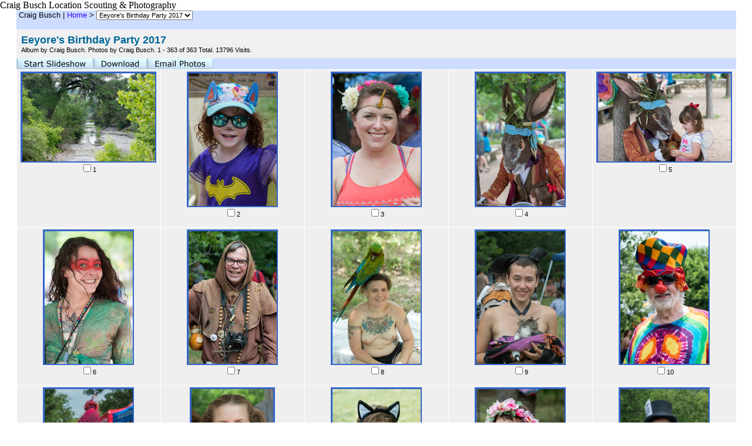

--- FILE ---
content_type: text/html; charset=UTF-8
request_url: https://imageevent.com/cbusch/eeyoresbirthdayparty2017?z=3&c=5&n=1&m=-1&w=4&x=0&p=122
body_size: 233896
content:


<html><head><style type=text/css>.textl,.text,.ltext,.atext,.smalltext,.otext,.btext,.ctext,.smallwordtext,.lsmallwordtext,.lmtext,.header2,.headertext,.title,.errortext,.smallerrortext,.smallertext,.tinytext,.verysmalltext,.heltext,.hesmalltext,.hetext,.heheadertext,.helsmalltext,.hesmallwordtext,.helsmallwordtext,.errortext,.smallerrortext,.lmntext{font-family:Verdana,Geneva,Arial,Helvetica,sans-serif;}.title{font-size:15px;}.header2,.btext,.textl{font-size:14px;}.heltext,.hetext,.heheadertext,.errortext,.headertext,.title,.text,.ltext,.atext,.otext{font-size:13px;}.hesmalltext,.helsmalltext,.smallerrortext,.smalltext,.otext,.btext,.ctext,.lmtext,.lmntext{font-size:12px;}.smallwordtext,.lsmallwordtext{font-size:11px;}.hesmallwordtext,.helsmallwordtext,.smallertext{font-size:10px;}.verysmalltext{font-size:8px;}.tinytext{font-size:6px;}.hesmalltext,.hetext,.heheadertext,.hesmallwordtext,.helsmallwordtext,.otext{color:#FFFF99;}.heltext,.helsmalltext,.helsmallwordtext{color:#FFFFFF;}.ctext{color:#336699;}.btext{color:#CC3399;}.ltext,.lsmallwordtext,.lmntext,.lmtext{color:#3300FF;}.header2,.headertext,.title{color:#006699;}.errortext,.smallerrortext{color:#ff0000;}.border2{border:1px solid #146D8A;}.divht{padding:2px;}A:active{color:#66CCFF;text-decoration:underline;}A:link,A:visited{color:#3300FF;text-decoration:none;}A:hover{color:#FF0066;text-decoration:underline;}A:link.textl,A:link.ltext,A:link.lmntext,A:link.lmtext,A:link.lsmallwordtext,A:visited.textl,A:visited.ltext,A:visited.lmntext,A:visited.lmtext,A:visited.lsmallwordtext{color:#0033FF;}A:hover.textl,A:hover.ltext,A:hover.lmntext,A:hover.lmtext,A:hover.lsmallwordtext{color:#0033FF;text-decoration:underline;}A:link.heltext,A:link.helsmalltext,A:link.helsmallwordtext,A:visited.heltext,A:visited.helsmalltext,A:visited.helsmallwordtext{color:#FFFFFF;}A:hover.heltext,A:hover.helsmalltext,A:hover.helsmallwordtext{color:#FFFF00;text-decoration:underline;}</style><style type=text/css>body{background-color:#FFFFFF}.ivatext,.ivbtext,.ivctext,.ivt,.ivlt,.ivvs,.ivs,.ivls,.ivtitle,.ivatitle{font-family:Verdana, Geneva, Arial, Helvetica, sans-serif;font-size:13px;color:#000000;}.ivatext,.ivbtext{font-size:14px;color:#000000;}.ivbtext{color:#006699;}.ivctext{color:#000000;}.ivs,.ivls{font-size:11px;}.ivlt,.ivls{color:#3300FF;}.ivtitle,.ivatitle{color:#006699;font-size:14px;}.ivatitle{font-size:18px;}.ivvs{font-size:10px;}.ivimgeborder{border:2pt solid #3366CC;}.ivimgeoborder{border:2pt solid #3366CC;}.ivimgborder{border:2pt solid #3366CC;}.ivimgoborder{border:2pt solid #6699FF;}A:active{color:#66CCFF;text-decoration:underline;}A:link{color:#3300FF;text-decoration:none;}A:visited{color:#3300FF;text-decoration:none;}A:hover{color:#FF0066;text-decoration:underline;}</style>
<script language="javascript">

		<!--
		imu="https://imageevent.com/cbusch/eeyoresbirthdayparty2017;jsessionid=ti07729mf3.eagle";function goop(u){window.open(u,'opz','status=no,toolbar=no,scrollbars=yes,resizable=yes,width=680,height=550');}imearc=new Array();imemg='Please select images to ';function openwindowpop(u,ul,w,h,cm,z){if(document.all||document.layers||document.getElementById){if(w>screen.availWidth)w=screen.availWidth;if(h>screen.availHeight)h=screen.availHeight;}else{if(w>screen.width)w=screen.width;if(h>screen.height)h=screen.height;}if(cm==1&&navigator.userAgent.indexOf("AOL")!=-1){if(document.all||document.layers||document.getElementById){w=(screen.availWidth-115);h=(screen.availHeight-115);}else{w=(screen.width-115);h=(screen.height-115);}}w=w-10;h=h-30;r=0;s=0;if(document.all||document.layers||document.getElementById){r=((screen.availWidth-z)/2);s=((screen.availHeight-z)/2);if(r<0)r=0;if(s<0)s=0;if(cm==1&&navigator.userAgent.indexOf("AOL")!=-1){r=0;s=0;}lp=screen.width-screen.availWidth+r;win=window.open(u,ul,'status=no,toolbar=no,top='+s+',left='+lp+',scrollbars=yes,resizable=yes,width='+w+',height='+h);}else{win=window.open(u,ul,'status=no,toolbar=no,scrollbars=yes,resizable=yes,width='+w+',height='+h);}}function imecl(){form=document.ie;for(i=0;i<form.amount.value;i++)eval('form.o'+i+'.value=""');form.amount.value=0;form.action="";imearc=new Array();}function sval(tv){iit=false;for(j=0;j<imearc.length;j++)if(imearc[j]==tv)iit=true;imearc[imearc.length]=tv;return iit;}function checkAll(){;var i,thecheck;if(document.ief.select.value==0){document.ief.select.value=1;thecheck=1;}else{document.ief.select.value=0;thecheck=0;}for(i=0;i<document.ief.length; i++){document.ief.elements[i].checked=thecheck;}}function changeEvent(url){if(url.options[url.options.selectedIndex].value!='-1'){location.href=url.options[url.options.selectedIndex].value;}}function shareURL(lln,llc){prompt("To Share "+lln+", Copy (Control-C) the URL and then Paste (Control-V)",llc);}function skip(sk){if(sk=='select'||sk=='syi'||sk=='iedrop'||sk=='ci'||sk=='sa'||sk=='ii'||sk=='vi'||(sk.indexOf('imeswf')==0)||(sk.indexOf('arrange')==0)||sk=='imem'||sk=='nm'||sk=='qs')return true;return false;}function imeme(url,msg){imecl();form=document.ief;number=0;for(i=0;i<form.length;i++){if(skip(form.elements[i].name)||sval(form.elements[i].name))continue;if(form.elements[i].checked==1){eval("document.ie.o"+number+".value="+escape(form.elements[i].name));number++;}}if(number>0){ document.ie.amount.value=number;document.ie.action=url;document.ie.submit();}else alert(msg);}function filedown(url){imeme(url,imemg+'download');}function sendEmail(url){imecl();form=document.ief;number=0;for(i=0;i<form.length;i++){if(skip(form.elements[i].name)||sval(form.elements[i].name))continue;if(form.elements[i].checked==1){eval('document.ie.o'+number+'.value='+form.elements[i].name);number++;}}if(number>0){document.ie.amount.value=number;document.ie.action=url;document.ie.method="GET";document.ie.submit();}else alert(imemg+'email');}function orderMultiplePrints(url){imeme(url,imemg+'order prints');}function gchk(form){al=0;if(form.name.value=="")al=1;if(form.email.value=="")al=2;if(form.comment.value=="")al=3;if(al>0){alert('Please type in all fields');return false}return true;}function gchkx(form){al=0;if(form.name.value=="")al=1;if(form.email.value=="")al=2;if(form.comment.value=="")al=3;if(form.subject.value=="")al=4;if(al>0){alert('Please type in all fields');return false}return true;}var mw=489,time=5,st=0,pd=0,cht=1,dy=0,nxt=0,ody=0,tid=0,ts=0,ld=0;function cz(zm){location.href=imu+"?p=122&b=-1&m=-1&c=5&w=0&s=1&n=1&l="+dy+"&z="+zm;return;}function shd(){tl=dy-ts;if(tl<0)tl=0;if(cht==1){document.pics.dt.value=tl+' sec left';}ts++;setTimeout('shd()',1000);return;}function sss(){var next=123;if(st>=1){next=122;time=document.pics.dy.selectedIndex}st=1;location.href=imu+"?p="+next+"&w=0&c=5&m=-1&s=0&y=0&b=0&l="+time+"&z=3";return;}function pauseSlideShow(form){if(st==0){return;}if(ld==1){if(pd==1){playSS();return;}clearTimeout(tid);ody=(dy-ts+1);dy=0;}cht=0;pd=1;document.pics.dt.value='Paused';return;}function playSS(){if(st==0||ld==0)sss();else chd(document.pics,ody,(document.pics.dy.selectedIndex));}function chd(form,num,num2){if(num==-1)return;if(st==0){time=num;}cht=1;ttw=1000*num;dy=num;if(num2==0){nxt=num;}else{nxt=num2;}ts=0;clearTimeout(tid);form.dy.blur();if(ld==1){pd=0;tid=setTimeout('location.href=imu+"?p=123&c=5&b=-1&m=-1&w=0&z=3&s=0&y=0&l="+nxt+""',ttw);}else{sss();}return;}function cts(){ld=1;ttw=1000*dy;tid=setTimeout('location.href=imu+"?p=123&w=0&z=3&c=5&m=-1&s=0&y=0&b=0&l="+dy+""',ttw);return;}function sts(){clearTimeout(tid);st=0;cht=0;dy=0;if(ld==1){document.pics.dy.selectedIndex=0;document.pics.dt.value='Stopped';}else{location.href=imu+"?p=122&c=5&m=-1&w=0&s=0&y=0&z=3&l=-1";}} 
		//--></script>
		<meta name="Author" content="Craig Busch"><meta name="title" content="Eeyore's Birthday Party 2017"><link rel="shortcut icon" href="https://static.imageevent.com/fimages/images/favicon.ico">
<title>Eeyore's Birthday Party 2017</title></head><body leftmargin=0 topmargin=0 marginwidth=0 marginheight=0 rightmargin=0 bgcolor=#FFFFFF onLoad='if(pd==0){ld=1;};'><center>
<table width=100% border=0 cellpadding=0 cellspacing=0><thead></thead><tbody><tr><td colspan=4>Craig Busch Location Scouting & Photography</jsp:include></td></tr></tbody></table>
<table border=0 cellpadding=0 cellspacing=0 align=center width=765><center><tr bgcolor="#CCDDFF"><td height=25 colspan=2><form name=ivvav><span class="ivt">&nbsp;Craig Busch</b>&nbsp;|&nbsp;</span><a class="ivlt" href="https://imageevent.com/cbusch;jsessionid=ti07729mf3.eagle">Home</a><span class="ivt">&nbsp;>&nbsp;</span><span class="ivs"><select name="iedrop" onChange="changeEvent(this)" class="smallwordtext" size=1><option value="-1">Browse:</option><option value="https://imageevent.com/cbusch/eeyoresbirthdayparty2017;jsessionid=ti07729mf3.eagle" selected>Eeyore's Birthday Party 2017</option></select></span></td></tr><tr bgcolor="#F0F0F0"><td colspan=2><table width=100% border="0" cellpadding="8" cellspacing="0" align=center border=0><tr><td width=99%><span class="ivatitle"><b>Eeyore's Birthday Party 2017</b><br></span><span class="ivs"> Album by Craig Busch.</span><span class="ivs"> Photos by Craig Busch.</span><span class="ivs"> 1 - 363 of 363 Total. 13796 Visits.</span></td></tr></table></td></form></tr> <tr bgcolor="#CCDDFF"><form name=ief method=post><input type=hidden name=select value=0><td nowrap><a name="album"></a><a class=ivls href="https://imageevent.com/cbusch/eeyoresbirthdayparty2017;jsessionid=ti07729mf3.eagle?p=122&n=1&m=-1&c=5&w=4&b=0&s=0&z=3&l=5"><img src="https://static.imageevent.com/fimages/nav1/sshow.gif" width=131 height=19 border=0 alt="Start Slideshow" align=top></a><a href="javascript:filedown('https://imageevent.com/filedownzip.jsp;jsessionid=ti07729mf3.eagle?url=eeyoresbirthdayparty2017&un=cbusch&f=')"><img src="https://static.imageevent.com/fimages/nav1/down.gif" width=91 height=19 border=0 align=top alt="Select images and click to download to your computer"></a><a href="javascript:sendEmail('https://imageevent.com/sendemail.jsp;jsessionid=ti07729mf3.eagle?')"><img alt="Send Email of Selected Photos" src="https://static.imageevent.com/fimages/nav1/emailphotos.gif" width=113 height=19 border=0></a></td><td nowrap valign=middle align=right><span class="ivs">&nbsp;</span></td></tr>

<tr><td colspan=2 valign=top><table border=0 width="100%" cellpadding="3" cellspacing="1"><tr><td valign=top width="20%" bgcolor=#EFEFEF align=center><a href="https://imageevent.com/cbusch/eeyoresbirthdayparty2017;jsessionid=ti07729mf3.eagle?p=0&n=1&m=-1&c=5&l=0&w=4&s=0&z=3"><img border=0 class=ivimgborder onmouseover="this.className='ivimgoborder'" onmouseout="this.className='ivimgborder'" src="https://photos.imageevent.com/cbusch/eeyoresbirthdayparty2017/icons/DSC_2999.jpg" alt="Enlarge photo 1" width=226 height=150 vspace="0" hspace="3"></a><br><input type=checkbox name=0><span class=ivs>1</a><br><span class="smallwordtext"><br></span></td><td valign=top width="20%" bgcolor=#EFEFEF align=center><a href="https://imageevent.com/cbusch/eeyoresbirthdayparty2017;jsessionid=ti07729mf3.eagle?p=1&n=1&m=-1&c=5&l=0&w=4&s=0&z=3"><img border=0 class=ivimgborder onmouseover="this.className='ivimgoborder'" onmouseout="this.className='ivimgborder'" src="https://photos.imageevent.com/cbusch/eeyoresbirthdayparty2017/icons/DSC_3002.jpg" alt="Enlarge photo 2" width=150 height=226 vspace="0" hspace="3"></a><br><input type=checkbox name=1><span class=ivs>2</a><br><span class="smallwordtext"><br></span></td><td valign=top width="20%" bgcolor=#EFEFEF align=center><a href="https://imageevent.com/cbusch/eeyoresbirthdayparty2017;jsessionid=ti07729mf3.eagle?p=2&n=1&m=-1&c=5&l=0&w=4&s=0&z=3"><img border=0 class=ivimgborder onmouseover="this.className='ivimgoborder'" onmouseout="this.className='ivimgborder'" src="https://photos.imageevent.com/cbusch/eeyoresbirthdayparty2017/icons/DSC_3006_1.jpg" alt="Enlarge photo 3" width=150 height=226 vspace="0" hspace="3"></a><br><input type=checkbox name=2><span class=ivs>3</a><br><span class="smallwordtext"><br></span></td><td valign=top width="20%" bgcolor=#EFEFEF align=center><a href="https://imageevent.com/cbusch/eeyoresbirthdayparty2017;jsessionid=ti07729mf3.eagle?p=3&n=1&m=-1&c=5&l=0&w=4&s=0&z=3"><img border=0 class=ivimgborder onmouseover="this.className='ivimgoborder'" onmouseout="this.className='ivimgborder'" src="https://photos.imageevent.com/cbusch/eeyoresbirthdayparty2017/icons/DSC_3008.jpg" alt="Enlarge photo 4" width=150 height=226 vspace="0" hspace="3"></a><br><input type=checkbox name=3><span class=ivs>4</a><br><span class="smallwordtext"><br></span></td><td valign=top width="20%" bgcolor=#EFEFEF align=center><a href="https://imageevent.com/cbusch/eeyoresbirthdayparty2017;jsessionid=ti07729mf3.eagle?p=4&n=1&m=-1&c=5&l=0&w=4&s=0&z=3"><img border=0 class=ivimgborder onmouseover="this.className='ivimgoborder'" onmouseout="this.className='ivimgborder'" src="https://photos.imageevent.com/cbusch/eeyoresbirthdayparty2017/icons/DSC_3009_1.jpg" alt="Enlarge photo 5" width=226 height=150 vspace="0" hspace="3"></a><br><input type=checkbox name=4><span class=ivs>5</a><br><span class="smallwordtext"><br></span></td></tr><tr><td valign=top width="20%" bgcolor=#EFEFEF align=center><a href="https://imageevent.com/cbusch/eeyoresbirthdayparty2017;jsessionid=ti07729mf3.eagle?p=5&n=1&m=-1&c=5&l=0&w=4&s=0&z=3"><img border=0 class=ivimgborder onmouseover="this.className='ivimgoborder'" onmouseout="this.className='ivimgborder'" src="https://photos.imageevent.com/cbusch/eeyoresbirthdayparty2017/icons/DSC_3016_1.jpg" alt="Enlarge photo 6" width=150 height=226 vspace="0" hspace="3"></a><br><input type=checkbox name=5><span class=ivs>6</a><br><span class="smallwordtext"><br></span></td><td valign=top width="20%" bgcolor=#EFEFEF align=center><a href="https://imageevent.com/cbusch/eeyoresbirthdayparty2017;jsessionid=ti07729mf3.eagle?p=6&n=1&m=-1&c=5&l=0&w=4&s=0&z=3"><img border=0 class=ivimgborder onmouseover="this.className='ivimgoborder'" onmouseout="this.className='ivimgborder'" src="https://photos.imageevent.com/cbusch/eeyoresbirthdayparty2017/icons/DSC_3020.jpg" alt="Enlarge photo 7" width=150 height=226 vspace="0" hspace="3"></a><br><input type=checkbox name=6><span class=ivs>7</a><br><span class="smallwordtext"><br></span></td><td valign=top width="20%" bgcolor=#EFEFEF align=center><a href="https://imageevent.com/cbusch/eeyoresbirthdayparty2017;jsessionid=ti07729mf3.eagle?p=7&n=1&m=-1&c=5&l=0&w=4&s=0&z=3"><img border=0 class=ivimgborder onmouseover="this.className='ivimgoborder'" onmouseout="this.className='ivimgborder'" src="https://photos.imageevent.com/cbusch/eeyoresbirthdayparty2017/icons/DSC_3023.jpg" alt="Enlarge photo 8" width=150 height=226 vspace="0" hspace="3"></a><br><input type=checkbox name=7><span class=ivs>8</a><br><span class="smallwordtext"><br></span></td><td valign=top width="20%" bgcolor=#EFEFEF align=center><a href="https://imageevent.com/cbusch/eeyoresbirthdayparty2017;jsessionid=ti07729mf3.eagle?p=8&n=1&m=-1&c=5&l=0&w=4&s=0&z=3"><img border=0 class=ivimgborder onmouseover="this.className='ivimgoborder'" onmouseout="this.className='ivimgborder'" src="https://photos.imageevent.com/cbusch/eeyoresbirthdayparty2017/icons/DSC_3042_1.jpg" alt="Enlarge photo 9" width=150 height=226 vspace="0" hspace="3"></a><br><input type=checkbox name=8><span class=ivs>9</a><br><span class="smallwordtext"><br></span></td><td valign=top width="20%" bgcolor=#EFEFEF align=center><a href="https://imageevent.com/cbusch/eeyoresbirthdayparty2017;jsessionid=ti07729mf3.eagle?p=9&n=1&m=-1&c=5&l=0&w=4&s=0&z=3"><img border=0 class=ivimgborder onmouseover="this.className='ivimgoborder'" onmouseout="this.className='ivimgborder'" src="https://photos.imageevent.com/cbusch/eeyoresbirthdayparty2017/icons/DSC_3048_1.jpg" alt="Enlarge photo 10" width=150 height=226 vspace="0" hspace="3"></a><br><input type=checkbox name=9><span class=ivs>10</a><br><span class="smallwordtext"><br></span></td></tr><tr><td valign=top width="20%" bgcolor=#EFEFEF align=center><a href="https://imageevent.com/cbusch/eeyoresbirthdayparty2017;jsessionid=ti07729mf3.eagle?p=10&n=1&m=-1&c=5&l=0&w=4&s=0&z=3"><img border=0 class=ivimgborder onmouseover="this.className='ivimgoborder'" onmouseout="this.className='ivimgborder'" src="https://photos.imageevent.com/cbusch/eeyoresbirthdayparty2017/icons/DSC_3052.jpg" alt="Enlarge photo 11" width=150 height=226 vspace="0" hspace="3"></a><br><input type=checkbox name=10><span class=ivs>11</a><br><span class="smallwordtext"><br></span></td><td valign=top width="20%" bgcolor=#EFEFEF align=center><a href="https://imageevent.com/cbusch/eeyoresbirthdayparty2017;jsessionid=ti07729mf3.eagle?p=11&n=1&m=-1&c=5&l=0&w=4&s=0&z=3"><img border=0 class=ivimgborder onmouseover="this.className='ivimgoborder'" onmouseout="this.className='ivimgborder'" src="https://photos.imageevent.com/cbusch/eeyoresbirthdayparty2017/icons/DSC_3053.jpg" alt="Enlarge photo 12" width=139 height=226 vspace="0" hspace="3"></a><br><input type=checkbox name=11><span class=ivs>12</a><br><span class="smallwordtext"><br></span></td><td valign=top width="20%" bgcolor=#EFEFEF align=center><a href="https://imageevent.com/cbusch/eeyoresbirthdayparty2017;jsessionid=ti07729mf3.eagle?p=12&n=1&m=-1&c=5&l=0&w=4&s=0&z=3"><img border=0 class=ivimgborder onmouseover="this.className='ivimgoborder'" onmouseout="this.className='ivimgborder'" src="https://photos.imageevent.com/cbusch/eeyoresbirthdayparty2017/icons/DSC_3057.jpg" alt="Enlarge photo 13" width=150 height=226 vspace="0" hspace="3"></a><br><input type=checkbox name=12><span class=ivs>13</a><br><span class="smallwordtext"><br></span></td><td valign=top width="20%" bgcolor=#EFEFEF align=center><a href="https://imageevent.com/cbusch/eeyoresbirthdayparty2017;jsessionid=ti07729mf3.eagle?p=13&n=1&m=-1&c=5&l=0&w=4&s=0&z=3"><img border=0 class=ivimgborder onmouseover="this.className='ivimgoborder'" onmouseout="this.className='ivimgborder'" src="https://photos.imageevent.com/cbusch/eeyoresbirthdayparty2017/icons/DSC_3061.jpg" alt="Enlarge photo 14" width=150 height=226 vspace="0" hspace="3"></a><br><input type=checkbox name=13><span class=ivs>14</a><br><span class="smallwordtext"><br></span></td><td valign=top width="20%" bgcolor=#EFEFEF align=center><a href="https://imageevent.com/cbusch/eeyoresbirthdayparty2017;jsessionid=ti07729mf3.eagle?p=14&n=1&m=-1&c=5&l=0&w=4&s=0&z=3"><img border=0 class=ivimgborder onmouseover="this.className='ivimgoborder'" onmouseout="this.className='ivimgborder'" src="https://photos.imageevent.com/cbusch/eeyoresbirthdayparty2017/icons/DSC_3075.jpg" alt="Enlarge photo 15" width=150 height=226 vspace="0" hspace="3"></a><br><input type=checkbox name=14><span class=ivs>15</a><br><span class="smallwordtext"><br></span></td></tr><tr><td valign=top width="20%" bgcolor=#EFEFEF align=center><a href="https://imageevent.com/cbusch/eeyoresbirthdayparty2017;jsessionid=ti07729mf3.eagle?p=15&n=1&m=-1&c=5&l=0&w=4&s=0&z=3"><img border=0 class=ivimgborder onmouseover="this.className='ivimgoborder'" onmouseout="this.className='ivimgborder'" src="https://photos.imageevent.com/cbusch/eeyoresbirthdayparty2017/icons/DSC_3076.jpg" alt="Enlarge photo 16" width=226 height=150 vspace="0" hspace="3"></a><br><input type=checkbox name=15><span class=ivs>16</a><br><span class="smallwordtext"><br></span></td><td valign=top width="20%" bgcolor=#EFEFEF align=center><a href="https://imageevent.com/cbusch/eeyoresbirthdayparty2017;jsessionid=ti07729mf3.eagle?p=16&n=1&m=-1&c=5&l=0&w=4&s=0&z=3"><img border=0 class=ivimgborder onmouseover="this.className='ivimgoborder'" onmouseout="this.className='ivimgborder'" src="https://photos.imageevent.com/cbusch/eeyoresbirthdayparty2017/icons/DSC_3077.jpg" alt="Enlarge photo 17" width=150 height=226 vspace="0" hspace="3"></a><br><input type=checkbox name=16><span class=ivs>17</a><br><span class="smallwordtext"><br></span></td><td valign=top width="20%" bgcolor=#EFEFEF align=center><a href="https://imageevent.com/cbusch/eeyoresbirthdayparty2017;jsessionid=ti07729mf3.eagle?p=17&n=1&m=-1&c=5&l=0&w=4&s=0&z=3"><img border=0 class=ivimgborder onmouseover="this.className='ivimgoborder'" onmouseout="this.className='ivimgborder'" src="https://photos.imageevent.com/cbusch/eeyoresbirthdayparty2017/icons/DSC_3081.jpg" alt="Enlarge photo 18" width=226 height=150 vspace="0" hspace="3"></a><br><input type=checkbox name=17><span class=ivs>18</a><br><span class="smallwordtext"><br></span></td><td valign=top width="20%" bgcolor=#EFEFEF align=center><a href="https://imageevent.com/cbusch/eeyoresbirthdayparty2017;jsessionid=ti07729mf3.eagle?p=18&n=1&m=-1&c=5&l=0&w=4&s=0&z=3"><img border=0 class=ivimgborder onmouseover="this.className='ivimgoborder'" onmouseout="this.className='ivimgborder'" src="https://photos.imageevent.com/cbusch/eeyoresbirthdayparty2017/icons/DSC_3089.jpg" alt="Enlarge photo 19" width=150 height=226 vspace="0" hspace="3"></a><br><input type=checkbox name=18><span class=ivs>19</a><br><span class="smallwordtext"><br></span></td><td valign=top width="20%" bgcolor=#EFEFEF align=center><a href="https://imageevent.com/cbusch/eeyoresbirthdayparty2017;jsessionid=ti07729mf3.eagle?p=19&n=1&m=-1&c=5&l=0&w=4&s=0&z=3"><img border=0 class=ivimgborder onmouseover="this.className='ivimgoborder'" onmouseout="this.className='ivimgborder'" src="https://photos.imageevent.com/cbusch/eeyoresbirthdayparty2017/icons/DSC_3093.jpg" alt="Enlarge photo 20" width=150 height=226 vspace="0" hspace="3"></a><br><input type=checkbox name=19><span class=ivs>20</a><br><span class="smallwordtext"><br></span></td></tr><tr><td valign=top width="20%" bgcolor=#EFEFEF align=center><a href="https://imageevent.com/cbusch/eeyoresbirthdayparty2017;jsessionid=ti07729mf3.eagle?p=20&n=1&m=-1&c=5&l=0&w=4&s=0&z=3"><img border=0 class=ivimgborder onmouseover="this.className='ivimgoborder'" onmouseout="this.className='ivimgborder'" src="https://photos.imageevent.com/cbusch/eeyoresbirthdayparty2017/icons/DSC_3109_1.jpg" alt="Enlarge photo 21" width=150 height=226 vspace="0" hspace="3"></a><br><input type=checkbox name=20><span class=ivs>21</a><br><span class="smallwordtext"><br></span></td><td valign=top width="20%" bgcolor=#EFEFEF align=center><a href="https://imageevent.com/cbusch/eeyoresbirthdayparty2017;jsessionid=ti07729mf3.eagle?p=21&n=1&m=-1&c=5&l=0&w=4&s=0&z=3"><img border=0 class=ivimgborder onmouseover="this.className='ivimgoborder'" onmouseout="this.className='ivimgborder'" src="https://photos.imageevent.com/cbusch/eeyoresbirthdayparty2017/icons/DSC_3117_1.jpg" alt="Enlarge photo 22" width=150 height=226 vspace="0" hspace="3"></a><br><input type=checkbox name=21><span class=ivs>22</a><br><span class="smallwordtext"><br></span></td><td valign=top width="20%" bgcolor=#EFEFEF align=center><a href="https://imageevent.com/cbusch/eeyoresbirthdayparty2017;jsessionid=ti07729mf3.eagle?p=22&n=1&m=-1&c=5&l=0&w=4&s=0&z=3"><img border=0 class=ivimgborder onmouseover="this.className='ivimgoborder'" onmouseout="this.className='ivimgborder'" src="https://photos.imageevent.com/cbusch/eeyoresbirthdayparty2017/icons/DSC_3123.jpg" alt="Enlarge photo 23" width=150 height=226 vspace="0" hspace="3"></a><br><input type=checkbox name=22><span class=ivs>23</a><br><span class="smallwordtext"><br></span></td><td valign=top width="20%" bgcolor=#EFEFEF align=center><a href="https://imageevent.com/cbusch/eeyoresbirthdayparty2017;jsessionid=ti07729mf3.eagle?p=23&n=1&m=-1&c=5&l=0&w=4&s=0&z=3"><img border=0 class=ivimgborder onmouseover="this.className='ivimgoborder'" onmouseout="this.className='ivimgborder'" src="https://photos.imageevent.com/cbusch/eeyoresbirthdayparty2017/icons/DSC_3127.jpg" alt="Enlarge photo 24" width=150 height=226 vspace="0" hspace="3"></a><br><input type=checkbox name=23><span class=ivs>24</a><br><span class="smallwordtext"><br></span></td><td valign=top width="20%" bgcolor=#EFEFEF align=center><a href="https://imageevent.com/cbusch/eeyoresbirthdayparty2017;jsessionid=ti07729mf3.eagle?p=24&n=1&m=-1&c=5&l=0&w=4&s=0&z=3"><img border=0 class=ivimgborder onmouseover="this.className='ivimgoborder'" onmouseout="this.className='ivimgborder'" src="https://photos.imageevent.com/cbusch/eeyoresbirthdayparty2017/icons/DSC_3129.jpg" alt="Enlarge photo 25" width=150 height=226 vspace="0" hspace="3"></a><br><input type=checkbox name=24><span class=ivs>25</a><br><span class="smallwordtext"><br></span></td></tr><tr><td valign=top width="20%" bgcolor=#EFEFEF align=center><a href="https://imageevent.com/cbusch/eeyoresbirthdayparty2017;jsessionid=ti07729mf3.eagle?p=25&n=1&m=-1&c=5&l=0&w=4&s=0&z=3"><img border=0 class=ivimgborder onmouseover="this.className='ivimgoborder'" onmouseout="this.className='ivimgborder'" src="https://photos.imageevent.com/cbusch/eeyoresbirthdayparty2017/icons/DSC_3141.jpg" alt="Enlarge photo 26" width=150 height=226 vspace="0" hspace="3"></a><br><input type=checkbox name=25><span class=ivs>26</a><br><span class="smallwordtext"><br></span></td><td valign=top width="20%" bgcolor=#EFEFEF align=center><a href="https://imageevent.com/cbusch/eeyoresbirthdayparty2017;jsessionid=ti07729mf3.eagle?p=26&n=1&m=-1&c=5&l=0&w=4&s=0&z=3"><img border=0 class=ivimgborder onmouseover="this.className='ivimgoborder'" onmouseout="this.className='ivimgborder'" src="https://photos.imageevent.com/cbusch/eeyoresbirthdayparty2017/icons/DSC_3142.jpg" alt="Enlarge photo 27" width=150 height=226 vspace="0" hspace="3"></a><br><input type=checkbox name=26><span class=ivs>27</a><br><span class="smallwordtext"><br></span></td><td valign=top width="20%" bgcolor=#EFEFEF align=center><a href="https://imageevent.com/cbusch/eeyoresbirthdayparty2017;jsessionid=ti07729mf3.eagle?p=27&n=1&m=-1&c=5&l=0&w=4&s=0&z=3"><img border=0 class=ivimgborder onmouseover="this.className='ivimgoborder'" onmouseout="this.className='ivimgborder'" src="https://photos.imageevent.com/cbusch/eeyoresbirthdayparty2017/icons/DSC_3148.jpg" alt="Enlarge photo 28" width=150 height=226 vspace="0" hspace="3"></a><br><input type=checkbox name=27><span class=ivs>28</a><br><span class="smallwordtext"><br></span></td><td valign=top width="20%" bgcolor=#EFEFEF align=center><a href="https://imageevent.com/cbusch/eeyoresbirthdayparty2017;jsessionid=ti07729mf3.eagle?p=28&n=1&m=-1&c=5&l=0&w=4&s=0&z=3"><img border=0 class=ivimgborder onmouseover="this.className='ivimgoborder'" onmouseout="this.className='ivimgborder'" src="https://photos.imageevent.com/cbusch/eeyoresbirthdayparty2017/icons/DSC_3151.jpg" alt="Enlarge photo 29" width=150 height=226 vspace="0" hspace="3"></a><br><input type=checkbox name=28><span class=ivs>29</a><br><span class="smallwordtext"><br></span></td><td valign=top width="20%" bgcolor=#EFEFEF align=center><a href="https://imageevent.com/cbusch/eeyoresbirthdayparty2017;jsessionid=ti07729mf3.eagle?p=29&n=1&m=-1&c=5&l=0&w=4&s=0&z=3"><img border=0 class=ivimgborder onmouseover="this.className='ivimgoborder'" onmouseout="this.className='ivimgborder'" src="https://photos.imageevent.com/cbusch/eeyoresbirthdayparty2017/icons/DSC_3154_1.jpg" alt="Enlarge photo 30" width=150 height=226 vspace="0" hspace="3"></a><br><input type=checkbox name=29><span class=ivs>30</a><br><span class="smallwordtext"><br></span></td></tr><tr><td valign=top width="20%" bgcolor=#EFEFEF align=center><a href="https://imageevent.com/cbusch/eeyoresbirthdayparty2017;jsessionid=ti07729mf3.eagle?p=30&n=1&m=-1&c=5&l=0&w=4&s=0&z=3"><img border=0 class=ivimgborder onmouseover="this.className='ivimgoborder'" onmouseout="this.className='ivimgborder'" src="https://photos.imageevent.com/cbusch/eeyoresbirthdayparty2017/icons/DSC_3157.jpg" alt="Enlarge photo 31" width=150 height=226 vspace="0" hspace="3"></a><br><input type=checkbox name=30><span class=ivs>31</a><br><span class="smallwordtext"><br></span></td><td valign=top width="20%" bgcolor=#EFEFEF align=center><a href="https://imageevent.com/cbusch/eeyoresbirthdayparty2017;jsessionid=ti07729mf3.eagle?p=31&n=1&m=-1&c=5&l=0&w=4&s=0&z=3"><img border=0 class=ivimgborder onmouseover="this.className='ivimgoborder'" onmouseout="this.className='ivimgborder'" src="https://photos.imageevent.com/cbusch/eeyoresbirthdayparty2017/icons/DSC_3160.jpg" alt="Enlarge photo 32" width=150 height=226 vspace="0" hspace="3"></a><br><input type=checkbox name=31><span class=ivs>32</a><br><span class="smallwordtext"><br></span></td><td valign=top width="20%" bgcolor=#EFEFEF align=center><a href="https://imageevent.com/cbusch/eeyoresbirthdayparty2017;jsessionid=ti07729mf3.eagle?p=32&n=1&m=-1&c=5&l=0&w=4&s=0&z=3"><img border=0 class=ivimgborder onmouseover="this.className='ivimgoborder'" onmouseout="this.className='ivimgborder'" src="https://photos.imageevent.com/cbusch/eeyoresbirthdayparty2017/icons/DSC_3164.jpg" alt="Enlarge photo 33" width=150 height=226 vspace="0" hspace="3"></a><br><input type=checkbox name=32><span class=ivs>33</a><br><span class="smallwordtext"><br></span></td><td valign=top width="20%" bgcolor=#EFEFEF align=center><a href="https://imageevent.com/cbusch/eeyoresbirthdayparty2017;jsessionid=ti07729mf3.eagle?p=33&n=1&m=-1&c=5&l=0&w=4&s=0&z=3"><img border=0 class=ivimgborder onmouseover="this.className='ivimgoborder'" onmouseout="this.className='ivimgborder'" src="https://photos.imageevent.com/cbusch/eeyoresbirthdayparty2017/icons/DSC_3170.jpg" alt="Enlarge photo 34" width=150 height=226 vspace="0" hspace="3"></a><br><input type=checkbox name=33><span class=ivs>34</a><br><span class="smallwordtext"><br></span></td><td valign=top width="20%" bgcolor=#EFEFEF align=center><a href="https://imageevent.com/cbusch/eeyoresbirthdayparty2017;jsessionid=ti07729mf3.eagle?p=34&n=1&m=-1&c=5&l=0&w=4&s=0&z=3"><img border=0 class=ivimgborder onmouseover="this.className='ivimgoborder'" onmouseout="this.className='ivimgborder'" src="https://photos.imageevent.com/cbusch/eeyoresbirthdayparty2017/icons/DSC_3176_1.jpg" alt="Enlarge photo 35" width=150 height=226 vspace="0" hspace="3"></a><br><input type=checkbox name=34><span class=ivs>35</a><br><span class="smallwordtext"><br></span></td></tr><tr><td valign=top width="20%" bgcolor=#EFEFEF align=center><a href="https://imageevent.com/cbusch/eeyoresbirthdayparty2017;jsessionid=ti07729mf3.eagle?p=35&n=1&m=-1&c=5&l=0&w=4&s=0&z=3"><img border=0 class=ivimgborder onmouseover="this.className='ivimgoborder'" onmouseout="this.className='ivimgborder'" src="https://photos.imageevent.com/cbusch/eeyoresbirthdayparty2017/icons/DSC_3177_1.jpg" alt="Enlarge photo 36" width=150 height=226 vspace="0" hspace="3"></a><br><input type=checkbox name=35><span class=ivs>36</a><br><span class="smallwordtext"><br></span></td><td valign=top width="20%" bgcolor=#EFEFEF align=center><a href="https://imageevent.com/cbusch/eeyoresbirthdayparty2017;jsessionid=ti07729mf3.eagle?p=36&n=1&m=-1&c=5&l=0&w=4&s=0&z=3"><img border=0 class=ivimgborder onmouseover="this.className='ivimgoborder'" onmouseout="this.className='ivimgborder'" src="https://photos.imageevent.com/cbusch/eeyoresbirthdayparty2017/icons/DSC_3184.jpg" alt="Enlarge photo 37" width=150 height=226 vspace="0" hspace="3"></a><br><input type=checkbox name=36><span class=ivs>37</a><br><span class="smallwordtext"><br></span></td><td valign=top width="20%" bgcolor=#EFEFEF align=center><a href="https://imageevent.com/cbusch/eeyoresbirthdayparty2017;jsessionid=ti07729mf3.eagle?p=37&n=1&m=-1&c=5&l=0&w=4&s=0&z=3"><img border=0 class=ivimgborder onmouseover="this.className='ivimgoborder'" onmouseout="this.className='ivimgborder'" src="https://photos.imageevent.com/cbusch/eeyoresbirthdayparty2017/icons/DSC_3196_1.jpg" alt="Enlarge photo 38" width=150 height=226 vspace="0" hspace="3"></a><br><input type=checkbox name=37><span class=ivs>38</a><br><span class="smallwordtext"><br></span></td><td valign=top width="20%" bgcolor=#EFEFEF align=center><a href="https://imageevent.com/cbusch/eeyoresbirthdayparty2017;jsessionid=ti07729mf3.eagle?p=38&n=1&m=-1&c=5&l=0&w=4&s=0&z=3"><img border=0 class=ivimgborder onmouseover="this.className='ivimgoborder'" onmouseout="this.className='ivimgborder'" src="https://photos.imageevent.com/cbusch/eeyoresbirthdayparty2017/icons/DSC_3198.jpg" alt="Enlarge photo 39" width=150 height=226 vspace="0" hspace="3"></a><br><input type=checkbox name=38><span class=ivs>39</a><br><span class="smallwordtext"><br></span></td><td valign=top width="20%" bgcolor=#EFEFEF align=center><a href="https://imageevent.com/cbusch/eeyoresbirthdayparty2017;jsessionid=ti07729mf3.eagle?p=39&n=1&m=-1&c=5&l=0&w=4&s=0&z=3"><img border=0 class=ivimgborder onmouseover="this.className='ivimgoborder'" onmouseout="this.className='ivimgborder'" src="https://photos.imageevent.com/cbusch/eeyoresbirthdayparty2017/icons/DSC_3201.jpg" alt="Enlarge photo 40" width=150 height=226 vspace="0" hspace="3"></a><br><input type=checkbox name=39><span class=ivs>40</a><br><span class="smallwordtext"><br></span></td></tr><tr><td valign=top width="20%" bgcolor=#EFEFEF align=center><a href="https://imageevent.com/cbusch/eeyoresbirthdayparty2017;jsessionid=ti07729mf3.eagle?p=40&n=1&m=-1&c=5&l=0&w=4&s=0&z=3"><img border=0 class=ivimgborder onmouseover="this.className='ivimgoborder'" onmouseout="this.className='ivimgborder'" src="https://photos.imageevent.com/cbusch/eeyoresbirthdayparty2017/icons/DSC_3207.jpg" alt="Enlarge photo 41" width=150 height=226 vspace="0" hspace="3"></a><br><input type=checkbox name=40><span class=ivs>41</a><br><span class="smallwordtext"><br></span></td><td valign=top width="20%" bgcolor=#EFEFEF align=center><a href="https://imageevent.com/cbusch/eeyoresbirthdayparty2017;jsessionid=ti07729mf3.eagle?p=41&n=1&m=-1&c=5&l=0&w=4&s=0&z=3"><img border=0 class=ivimgborder onmouseover="this.className='ivimgoborder'" onmouseout="this.className='ivimgborder'" src="https://photos.imageevent.com/cbusch/eeyoresbirthdayparty2017/icons/DSC_3218.jpg" alt="Enlarge photo 42" width=150 height=226 vspace="0" hspace="3"></a><br><input type=checkbox name=41><span class=ivs>42</a><br><span class="smallwordtext"><br></span></td><td valign=top width="20%" bgcolor=#EFEFEF align=center><a href="https://imageevent.com/cbusch/eeyoresbirthdayparty2017;jsessionid=ti07729mf3.eagle?p=42&n=1&m=-1&c=5&l=0&w=4&s=0&z=3"><img border=0 class=ivimgborder onmouseover="this.className='ivimgoborder'" onmouseout="this.className='ivimgborder'" src="https://photos.imageevent.com/cbusch/eeyoresbirthdayparty2017/icons/DSC_3223.jpg" alt="Enlarge photo 43" width=150 height=226 vspace="0" hspace="3"></a><br><input type=checkbox name=42><span class=ivs>43</a><br><span class="smallwordtext"><br></span></td><td valign=top width="20%" bgcolor=#EFEFEF align=center><a href="https://imageevent.com/cbusch/eeyoresbirthdayparty2017;jsessionid=ti07729mf3.eagle?p=43&n=1&m=-1&c=5&l=0&w=4&s=0&z=3"><img border=0 class=ivimgborder onmouseover="this.className='ivimgoborder'" onmouseout="this.className='ivimgborder'" src="https://photos.imageevent.com/cbusch/eeyoresbirthdayparty2017/icons/DSC_3230.jpg" alt="Enlarge photo 44" width=176 height=226 vspace="0" hspace="3"></a><br><input type=checkbox name=43><span class=ivs>44</a><br><span class="smallwordtext"><br></span></td><td valign=top width="20%" bgcolor=#EFEFEF align=center><a href="https://imageevent.com/cbusch/eeyoresbirthdayparty2017;jsessionid=ti07729mf3.eagle?p=44&n=1&m=-1&c=5&l=0&w=4&s=0&z=3"><img border=0 class=ivimgborder onmouseover="this.className='ivimgoborder'" onmouseout="this.className='ivimgborder'" src="https://photos.imageevent.com/cbusch/eeyoresbirthdayparty2017/icons/DSC_3238.jpg" alt="Enlarge photo 45" width=150 height=226 vspace="0" hspace="3"></a><br><input type=checkbox name=44><span class=ivs>45</a><br><span class="smallwordtext"><br></span></td></tr><tr><td valign=top width="20%" bgcolor=#EFEFEF align=center><a href="https://imageevent.com/cbusch/eeyoresbirthdayparty2017;jsessionid=ti07729mf3.eagle?p=45&n=1&m=-1&c=5&l=0&w=4&s=0&z=3"><img border=0 class=ivimgborder onmouseover="this.className='ivimgoborder'" onmouseout="this.className='ivimgborder'" src="https://photos.imageevent.com/cbusch/eeyoresbirthdayparty2017/icons/DSC_3239.jpg" alt="Enlarge photo 46" width=150 height=226 vspace="0" hspace="3"></a><br><input type=checkbox name=45><span class=ivs>46</a><br><span class="smallwordtext"><br></span></td><td valign=top width="20%" bgcolor=#EFEFEF align=center><a href="https://imageevent.com/cbusch/eeyoresbirthdayparty2017;jsessionid=ti07729mf3.eagle?p=46&n=1&m=-1&c=5&l=0&w=4&s=0&z=3"><img border=0 class=ivimgborder onmouseover="this.className='ivimgoborder'" onmouseout="this.className='ivimgborder'" src="https://photos.imageevent.com/cbusch/eeyoresbirthdayparty2017/icons/DSC_3240.jpg" alt="Enlarge photo 47" width=150 height=226 vspace="0" hspace="3"></a><br><input type=checkbox name=46><span class=ivs>47</a><br><span class="smallwordtext"><br></span></td><td valign=top width="20%" bgcolor=#EFEFEF align=center><a href="https://imageevent.com/cbusch/eeyoresbirthdayparty2017;jsessionid=ti07729mf3.eagle?p=47&n=1&m=-1&c=5&l=0&w=4&s=0&z=3"><img border=0 class=ivimgborder onmouseover="this.className='ivimgoborder'" onmouseout="this.className='ivimgborder'" src="https://photos.imageevent.com/cbusch/eeyoresbirthdayparty2017/icons/DSC_3245.jpg" alt="Enlarge photo 48" width=150 height=226 vspace="0" hspace="3"></a><br><input type=checkbox name=47><span class=ivs>48</a><br><span class="smallwordtext"><br></span></td><td valign=top width="20%" bgcolor=#EFEFEF align=center><a href="https://imageevent.com/cbusch/eeyoresbirthdayparty2017;jsessionid=ti07729mf3.eagle?p=48&n=1&m=-1&c=5&l=0&w=4&s=0&z=3"><img border=0 class=ivimgborder onmouseover="this.className='ivimgoborder'" onmouseout="this.className='ivimgborder'" src="https://photos.imageevent.com/cbusch/eeyoresbirthdayparty2017/icons/DSC_3248_1.jpg" alt="Enlarge photo 49" width=150 height=226 vspace="0" hspace="3"></a><br><input type=checkbox name=48><span class=ivs>49</a><br><span class="smallwordtext"><br></span></td><td valign=top width="20%" bgcolor=#EFEFEF align=center><a href="https://imageevent.com/cbusch/eeyoresbirthdayparty2017;jsessionid=ti07729mf3.eagle?p=49&n=1&m=-1&c=5&l=0&w=4&s=0&z=3"><img border=0 class=ivimgborder onmouseover="this.className='ivimgoborder'" onmouseout="this.className='ivimgborder'" src="https://photos.imageevent.com/cbusch/eeyoresbirthdayparty2017/icons/DSC_3261.jpg" alt="Enlarge photo 50" width=150 height=226 vspace="0" hspace="3"></a><br><input type=checkbox name=49><span class=ivs>50</a><br><span class="smallwordtext"><br></span></td></tr><tr><td valign=top width="20%" bgcolor=#EFEFEF align=center><a href="https://imageevent.com/cbusch/eeyoresbirthdayparty2017;jsessionid=ti07729mf3.eagle?p=50&n=1&m=-1&c=5&l=0&w=4&s=0&z=3"><img border=0 class=ivimgborder onmouseover="this.className='ivimgoborder'" onmouseout="this.className='ivimgborder'" src="https://photos.imageevent.com/cbusch/eeyoresbirthdayparty2017/icons/DSC_3263.jpg" alt="Enlarge photo 51" width=150 height=226 vspace="0" hspace="3"></a><br><input type=checkbox name=50><span class=ivs>51</a><br><span class="smallwordtext"><br></span></td><td valign=top width="20%" bgcolor=#EFEFEF align=center><a href="https://imageevent.com/cbusch/eeyoresbirthdayparty2017;jsessionid=ti07729mf3.eagle?p=51&n=1&m=-1&c=5&l=0&w=4&s=0&z=3"><img border=0 class=ivimgborder onmouseover="this.className='ivimgoborder'" onmouseout="this.className='ivimgborder'" src="https://photos.imageevent.com/cbusch/eeyoresbirthdayparty2017/icons/DSC_3267.jpg" alt="Enlarge photo 52" width=150 height=226 vspace="0" hspace="3"></a><br><input type=checkbox name=51><span class=ivs>52</a><br><span class="smallwordtext"><br></span></td><td valign=top width="20%" bgcolor=#EFEFEF align=center><a href="https://imageevent.com/cbusch/eeyoresbirthdayparty2017;jsessionid=ti07729mf3.eagle?p=52&n=1&m=-1&c=5&l=0&w=4&s=0&z=3"><img border=0 class=ivimgborder onmouseover="this.className='ivimgoborder'" onmouseout="this.className='ivimgborder'" src="https://photos.imageevent.com/cbusch/eeyoresbirthdayparty2017/icons/DSC_3269_1.jpg" alt="Enlarge photo 53" width=150 height=226 vspace="0" hspace="3"></a><br><input type=checkbox name=52><span class=ivs>53</a><br><span class="smallwordtext"><br></span></td><td valign=top width="20%" bgcolor=#EFEFEF align=center><a href="https://imageevent.com/cbusch/eeyoresbirthdayparty2017;jsessionid=ti07729mf3.eagle?p=53&n=1&m=-1&c=5&l=0&w=4&s=0&z=3"><img border=0 class=ivimgborder onmouseover="this.className='ivimgoborder'" onmouseout="this.className='ivimgborder'" src="https://photos.imageevent.com/cbusch/eeyoresbirthdayparty2017/icons/DSC_3281.jpg" alt="Enlarge photo 54" width=150 height=226 vspace="0" hspace="3"></a><br><input type=checkbox name=53><span class=ivs>54</a><br><span class="smallwordtext"><br></span></td><td valign=top width="20%" bgcolor=#EFEFEF align=center><a href="https://imageevent.com/cbusch/eeyoresbirthdayparty2017;jsessionid=ti07729mf3.eagle?p=54&n=1&m=-1&c=5&l=0&w=4&s=0&z=3"><img border=0 class=ivimgborder onmouseover="this.className='ivimgoborder'" onmouseout="this.className='ivimgborder'" src="https://photos.imageevent.com/cbusch/eeyoresbirthdayparty2017/icons/DSC_3283.jpg" alt="Enlarge photo 55" width=150 height=226 vspace="0" hspace="3"></a><br><input type=checkbox name=54><span class=ivs>55</a><br><span class="smallwordtext"><br></span></td></tr><tr><td valign=top width="20%" bgcolor=#EFEFEF align=center><a href="https://imageevent.com/cbusch/eeyoresbirthdayparty2017;jsessionid=ti07729mf3.eagle?p=55&n=1&m=-1&c=5&l=0&w=4&s=0&z=3"><img border=0 class=ivimgborder onmouseover="this.className='ivimgoborder'" onmouseout="this.className='ivimgborder'" src="https://photos.imageevent.com/cbusch/eeyoresbirthdayparty2017/icons/DSC_3304.jpg" alt="Enlarge photo 56" width=150 height=226 vspace="0" hspace="3"></a><br><input type=checkbox name=55><span class=ivs>56</a><br><span class="smallwordtext"><br></span></td><td valign=top width="20%" bgcolor=#EFEFEF align=center><a href="https://imageevent.com/cbusch/eeyoresbirthdayparty2017;jsessionid=ti07729mf3.eagle?p=56&n=1&m=-1&c=5&l=0&w=4&s=0&z=3"><img border=0 class=ivimgborder onmouseover="this.className='ivimgoborder'" onmouseout="this.className='ivimgborder'" src="https://photos.imageevent.com/cbusch/eeyoresbirthdayparty2017/icons/DSC_3307_1.jpg" alt="Enlarge photo 57" width=150 height=226 vspace="0" hspace="3"></a><br><input type=checkbox name=56><span class=ivs>57</a><br><span class="smallwordtext"><br></span></td><td valign=top width="20%" bgcolor=#EFEFEF align=center><a href="https://imageevent.com/cbusch/eeyoresbirthdayparty2017;jsessionid=ti07729mf3.eagle?p=57&n=1&m=-1&c=5&l=0&w=4&s=0&z=3"><img border=0 class=ivimgborder onmouseover="this.className='ivimgoborder'" onmouseout="this.className='ivimgborder'" src="https://photos.imageevent.com/cbusch/eeyoresbirthdayparty2017/icons/DSC_3311.jpg" alt="Enlarge photo 58" width=150 height=226 vspace="0" hspace="3"></a><br><input type=checkbox name=57><span class=ivs>58</a><br><span class="smallwordtext"><br></span></td><td valign=top width="20%" bgcolor=#EFEFEF align=center><a href="https://imageevent.com/cbusch/eeyoresbirthdayparty2017;jsessionid=ti07729mf3.eagle?p=58&n=1&m=-1&c=5&l=0&w=4&s=0&z=3"><img border=0 class=ivimgborder onmouseover="this.className='ivimgoborder'" onmouseout="this.className='ivimgborder'" src="https://photos.imageevent.com/cbusch/eeyoresbirthdayparty2017/icons/DSC_3314_1.jpg" alt="Enlarge photo 59" width=150 height=226 vspace="0" hspace="3"></a><br><input type=checkbox name=58><span class=ivs>59</a><br><span class="smallwordtext"><br></span></td><td valign=top width="20%" bgcolor=#EFEFEF align=center><a href="https://imageevent.com/cbusch/eeyoresbirthdayparty2017;jsessionid=ti07729mf3.eagle?p=59&n=1&m=-1&c=5&l=0&w=4&s=0&z=3"><img border=0 class=ivimgborder onmouseover="this.className='ivimgoborder'" onmouseout="this.className='ivimgborder'" src="https://photos.imageevent.com/cbusch/eeyoresbirthdayparty2017/icons/DSC_3316_1.jpg" alt="Enlarge photo 60" width=150 height=226 vspace="0" hspace="3"></a><br><input type=checkbox name=59><span class=ivs>60</a><br><span class="smallwordtext"><br></span></td></tr><tr><td valign=top width="20%" bgcolor=#EFEFEF align=center><a href="https://imageevent.com/cbusch/eeyoresbirthdayparty2017;jsessionid=ti07729mf3.eagle?p=60&n=1&m=-1&c=5&l=0&w=4&s=0&z=3"><img border=0 class=ivimgborder onmouseover="this.className='ivimgoborder'" onmouseout="this.className='ivimgborder'" src="https://photos.imageevent.com/cbusch/eeyoresbirthdayparty2017/icons/DSC_3318_1.jpg" alt="Enlarge photo 61" width=150 height=226 vspace="0" hspace="3"></a><br><input type=checkbox name=60><span class=ivs>61</a><br><span class="smallwordtext"><br></span></td><td valign=top width="20%" bgcolor=#EFEFEF align=center><a href="https://imageevent.com/cbusch/eeyoresbirthdayparty2017;jsessionid=ti07729mf3.eagle?p=61&n=1&m=-1&c=5&l=0&w=4&s=0&z=3"><img border=0 class=ivimgborder onmouseover="this.className='ivimgoborder'" onmouseout="this.className='ivimgborder'" src="https://photos.imageevent.com/cbusch/eeyoresbirthdayparty2017/icons/DSC_3319.jpg" alt="Enlarge photo 62" width=150 height=226 vspace="0" hspace="3"></a><br><input type=checkbox name=61><span class=ivs>62</a><br><span class="smallwordtext"><br></span></td><td valign=top width="20%" bgcolor=#EFEFEF align=center><a href="https://imageevent.com/cbusch/eeyoresbirthdayparty2017;jsessionid=ti07729mf3.eagle?p=62&n=1&m=-1&c=5&l=0&w=4&s=0&z=3"><img border=0 class=ivimgborder onmouseover="this.className='ivimgoborder'" onmouseout="this.className='ivimgborder'" src="https://photos.imageevent.com/cbusch/eeyoresbirthdayparty2017/icons/DSC_3321_1.jpg" alt="Enlarge photo 63" width=150 height=226 vspace="0" hspace="3"></a><br><input type=checkbox name=62><span class=ivs>63</a><br><span class="smallwordtext"><br></span></td><td valign=top width="20%" bgcolor=#EFEFEF align=center><a href="https://imageevent.com/cbusch/eeyoresbirthdayparty2017;jsessionid=ti07729mf3.eagle?p=63&n=1&m=-1&c=5&l=0&w=4&s=0&z=3"><img border=0 class=ivimgborder onmouseover="this.className='ivimgoborder'" onmouseout="this.className='ivimgborder'" src="https://photos.imageevent.com/cbusch/eeyoresbirthdayparty2017/icons/DSC_3328_1.jpg" alt="Enlarge photo 64" width=150 height=226 vspace="0" hspace="3"></a><br><input type=checkbox name=63><span class=ivs>64</a><br><span class="smallwordtext"><br></span></td><td valign=top width="20%" bgcolor=#EFEFEF align=center><a href="https://imageevent.com/cbusch/eeyoresbirthdayparty2017;jsessionid=ti07729mf3.eagle?p=64&n=1&m=-1&c=5&l=0&w=4&s=0&z=3"><img border=0 class=ivimgborder onmouseover="this.className='ivimgoborder'" onmouseout="this.className='ivimgborder'" src="https://photos.imageevent.com/cbusch/eeyoresbirthdayparty2017/icons/DSC_3329_1.jpg" alt="Enlarge photo 65" width=150 height=226 vspace="0" hspace="3"></a><br><input type=checkbox name=64><span class=ivs>65</a><br><span class="smallwordtext"><br></span></td></tr><tr><td valign=top width="20%" bgcolor=#EFEFEF align=center><a href="https://imageevent.com/cbusch/eeyoresbirthdayparty2017;jsessionid=ti07729mf3.eagle?p=65&n=1&m=-1&c=5&l=0&w=4&s=0&z=3"><img border=0 class=ivimgborder onmouseover="this.className='ivimgoborder'" onmouseout="this.className='ivimgborder'" src="https://photos.imageevent.com/cbusch/eeyoresbirthdayparty2017/icons/DSC_3333_1.jpg" alt="Enlarge photo 66" width=150 height=226 vspace="0" hspace="3"></a><br><input type=checkbox name=65><span class=ivs>66</a><br><span class="smallwordtext"><br></span></td><td valign=top width="20%" bgcolor=#EFEFEF align=center><a href="https://imageevent.com/cbusch/eeyoresbirthdayparty2017;jsessionid=ti07729mf3.eagle?p=66&n=1&m=-1&c=5&l=0&w=4&s=0&z=3"><img border=0 class=ivimgborder onmouseover="this.className='ivimgoborder'" onmouseout="this.className='ivimgborder'" src="https://photos.imageevent.com/cbusch/eeyoresbirthdayparty2017/icons/DSC_3336.jpg" alt="Enlarge photo 67" width=150 height=226 vspace="0" hspace="3"></a><br><input type=checkbox name=66><span class=ivs>67</a><br><span class="smallwordtext"><br></span></td><td valign=top width="20%" bgcolor=#EFEFEF align=center><a href="https://imageevent.com/cbusch/eeyoresbirthdayparty2017;jsessionid=ti07729mf3.eagle?p=67&n=1&m=-1&c=5&l=0&w=4&s=0&z=3"><img border=0 class=ivimgborder onmouseover="this.className='ivimgoborder'" onmouseout="this.className='ivimgborder'" src="https://photos.imageevent.com/cbusch/eeyoresbirthdayparty2017/icons/DSC_3340.jpg" alt="Enlarge photo 68" width=150 height=226 vspace="0" hspace="3"></a><br><input type=checkbox name=67><span class=ivs>68</a><br><span class="smallwordtext"><br></span></td><td valign=top width="20%" bgcolor=#EFEFEF align=center><a href="https://imageevent.com/cbusch/eeyoresbirthdayparty2017;jsessionid=ti07729mf3.eagle?p=68&n=1&m=-1&c=5&l=0&w=4&s=0&z=3"><img border=0 class=ivimgborder onmouseover="this.className='ivimgoborder'" onmouseout="this.className='ivimgborder'" src="https://photos.imageevent.com/cbusch/eeyoresbirthdayparty2017/icons/DSC_3347_1.jpg" alt="Enlarge photo 69" width=150 height=226 vspace="0" hspace="3"></a><br><input type=checkbox name=68><span class=ivs>69</a><br><span class="smallwordtext"><br></span></td><td valign=top width="20%" bgcolor=#EFEFEF align=center><a href="https://imageevent.com/cbusch/eeyoresbirthdayparty2017;jsessionid=ti07729mf3.eagle?p=69&n=1&m=-1&c=5&l=0&w=4&s=0&z=3"><img border=0 class=ivimgborder onmouseover="this.className='ivimgoborder'" onmouseout="this.className='ivimgborder'" src="https://photos.imageevent.com/cbusch/eeyoresbirthdayparty2017/icons/DSC_3349_1.jpg" alt="Enlarge photo 70" width=150 height=226 vspace="0" hspace="3"></a><br><input type=checkbox name=69><span class=ivs>70</a><br><span class="smallwordtext"><br></span></td></tr><tr><td valign=top width="20%" bgcolor=#EFEFEF align=center><a href="https://imageevent.com/cbusch/eeyoresbirthdayparty2017;jsessionid=ti07729mf3.eagle?p=70&n=1&m=-1&c=5&l=0&w=4&s=0&z=3"><img border=0 class=ivimgborder onmouseover="this.className='ivimgoborder'" onmouseout="this.className='ivimgborder'" src="https://photos.imageevent.com/cbusch/eeyoresbirthdayparty2017/icons/DSC_3351.jpg" alt="Enlarge photo 71" width=150 height=226 vspace="0" hspace="3"></a><br><input type=checkbox name=70><span class=ivs>71</a><br><span class="smallwordtext"><br></span></td><td valign=top width="20%" bgcolor=#EFEFEF align=center><a href="https://imageevent.com/cbusch/eeyoresbirthdayparty2017;jsessionid=ti07729mf3.eagle?p=71&n=1&m=-1&c=5&l=0&w=4&s=0&z=3"><img border=0 class=ivimgborder onmouseover="this.className='ivimgoborder'" onmouseout="this.className='ivimgborder'" src="https://photos.imageevent.com/cbusch/eeyoresbirthdayparty2017/icons/DSC_3355_1.jpg" alt="Enlarge photo 72" width=150 height=226 vspace="0" hspace="3"></a><br><input type=checkbox name=71><span class=ivs>72</a><br><span class="smallwordtext"><br></span></td><td valign=top width="20%" bgcolor=#EFEFEF align=center><a href="https://imageevent.com/cbusch/eeyoresbirthdayparty2017;jsessionid=ti07729mf3.eagle?p=72&n=1&m=-1&c=5&l=0&w=4&s=0&z=3"><img border=0 class=ivimgborder onmouseover="this.className='ivimgoborder'" onmouseout="this.className='ivimgborder'" src="https://photos.imageevent.com/cbusch/eeyoresbirthdayparty2017/icons/DSC_3358.jpg" alt="Enlarge photo 73" width=150 height=226 vspace="0" hspace="3"></a><br><input type=checkbox name=72><span class=ivs>73</a><br><span class="smallwordtext"><br></span></td><td valign=top width="20%" bgcolor=#EFEFEF align=center><a href="https://imageevent.com/cbusch/eeyoresbirthdayparty2017;jsessionid=ti07729mf3.eagle?p=73&n=1&m=-1&c=5&l=0&w=4&s=0&z=3"><img border=0 class=ivimgborder onmouseover="this.className='ivimgoborder'" onmouseout="this.className='ivimgborder'" src="https://photos.imageevent.com/cbusch/eeyoresbirthdayparty2017/icons/DSC_3362.jpg" alt="Enlarge photo 74" width=150 height=226 vspace="0" hspace="3"></a><br><input type=checkbox name=73><span class=ivs>74</a><br><span class="smallwordtext"><br></span></td><td valign=top width="20%" bgcolor=#EFEFEF align=center><a href="https://imageevent.com/cbusch/eeyoresbirthdayparty2017;jsessionid=ti07729mf3.eagle?p=74&n=1&m=-1&c=5&l=0&w=4&s=0&z=3"><img border=0 class=ivimgborder onmouseover="this.className='ivimgoborder'" onmouseout="this.className='ivimgborder'" src="https://photos.imageevent.com/cbusch/eeyoresbirthdayparty2017/icons/DSC_3366.jpg" alt="Enlarge photo 75" width=150 height=226 vspace="0" hspace="3"></a><br><input type=checkbox name=74><span class=ivs>75</a><br><span class="smallwordtext"><br></span></td></tr><tr><td valign=top width="20%" bgcolor=#EFEFEF align=center><a href="https://imageevent.com/cbusch/eeyoresbirthdayparty2017;jsessionid=ti07729mf3.eagle?p=75&n=1&m=-1&c=5&l=0&w=4&s=0&z=3"><img border=0 class=ivimgborder onmouseover="this.className='ivimgoborder'" onmouseout="this.className='ivimgborder'" src="https://photos.imageevent.com/cbusch/eeyoresbirthdayparty2017/icons/DSC_3367_1.jpg" alt="Enlarge photo 76" width=150 height=226 vspace="0" hspace="3"></a><br><input type=checkbox name=75><span class=ivs>76</a><br><span class="smallwordtext"><br></span></td><td valign=top width="20%" bgcolor=#EFEFEF align=center><a href="https://imageevent.com/cbusch/eeyoresbirthdayparty2017;jsessionid=ti07729mf3.eagle?p=76&n=1&m=-1&c=5&l=0&w=4&s=0&z=3"><img border=0 class=ivimgborder onmouseover="this.className='ivimgoborder'" onmouseout="this.className='ivimgborder'" src="https://photos.imageevent.com/cbusch/eeyoresbirthdayparty2017/icons/DSC_3373.jpg" alt="Enlarge photo 77" width=150 height=226 vspace="0" hspace="3"></a><br><input type=checkbox name=76><span class=ivs>77</a><br><span class="smallwordtext"><br></span></td><td valign=top width="20%" bgcolor=#EFEFEF align=center><a href="https://imageevent.com/cbusch/eeyoresbirthdayparty2017;jsessionid=ti07729mf3.eagle?p=77&n=1&m=-1&c=5&l=0&w=4&s=0&z=3"><img border=0 class=ivimgborder onmouseover="this.className='ivimgoborder'" onmouseout="this.className='ivimgborder'" src="https://photos.imageevent.com/cbusch/eeyoresbirthdayparty2017/icons/DSC_3378_1.jpg" alt="Enlarge photo 78" width=150 height=226 vspace="0" hspace="3"></a><br><input type=checkbox name=77><span class=ivs>78</a><br><span class="smallwordtext"><br></span></td><td valign=top width="20%" bgcolor=#EFEFEF align=center><a href="https://imageevent.com/cbusch/eeyoresbirthdayparty2017;jsessionid=ti07729mf3.eagle?p=78&n=1&m=-1&c=5&l=0&w=4&s=0&z=3"><img border=0 class=ivimgborder onmouseover="this.className='ivimgoborder'" onmouseout="this.className='ivimgborder'" src="https://photos.imageevent.com/cbusch/eeyoresbirthdayparty2017/icons/DSC_3380.jpg" alt="Enlarge photo 79" width=150 height=226 vspace="0" hspace="3"></a><br><input type=checkbox name=78><span class=ivs>79</a><br><span class="smallwordtext"><br></span></td><td valign=top width="20%" bgcolor=#EFEFEF align=center><a href="https://imageevent.com/cbusch/eeyoresbirthdayparty2017;jsessionid=ti07729mf3.eagle?p=79&n=1&m=-1&c=5&l=0&w=4&s=0&z=3"><img border=0 class=ivimgborder onmouseover="this.className='ivimgoborder'" onmouseout="this.className='ivimgborder'" src="https://photos.imageevent.com/cbusch/eeyoresbirthdayparty2017/icons/DSC_3383_1.jpg" alt="Enlarge photo 80" width=226 height=150 vspace="0" hspace="3"></a><br><input type=checkbox name=79><span class=ivs>80</a><br><span class="smallwordtext"><br></span></td></tr><tr><td valign=top width="20%" bgcolor=#EFEFEF align=center><a href="https://imageevent.com/cbusch/eeyoresbirthdayparty2017;jsessionid=ti07729mf3.eagle?p=80&n=1&m=-1&c=5&l=0&w=4&s=0&z=3"><img border=0 class=ivimgborder onmouseover="this.className='ivimgoborder'" onmouseout="this.className='ivimgborder'" src="https://photos.imageevent.com/cbusch/eeyoresbirthdayparty2017/icons/DSC_3390.jpg" alt="Enlarge photo 81" width=150 height=226 vspace="0" hspace="3"></a><br><input type=checkbox name=80><span class=ivs>81</a><br><span class="smallwordtext"><br></span></td><td valign=top width="20%" bgcolor=#EFEFEF align=center><a href="https://imageevent.com/cbusch/eeyoresbirthdayparty2017;jsessionid=ti07729mf3.eagle?p=81&n=1&m=-1&c=5&l=0&w=4&s=0&z=3"><img border=0 class=ivimgborder onmouseover="this.className='ivimgoborder'" onmouseout="this.className='ivimgborder'" src="https://photos.imageevent.com/cbusch/eeyoresbirthdayparty2017/icons/DSC_3391.jpg" alt="Enlarge photo 82" width=150 height=226 vspace="0" hspace="3"></a><br><input type=checkbox name=81><span class=ivs>82</a><br><span class="smallwordtext"><br></span></td><td valign=top width="20%" bgcolor=#EFEFEF align=center><a href="https://imageevent.com/cbusch/eeyoresbirthdayparty2017;jsessionid=ti07729mf3.eagle?p=82&n=1&m=-1&c=5&l=0&w=4&s=0&z=3"><img border=0 class=ivimgborder onmouseover="this.className='ivimgoborder'" onmouseout="this.className='ivimgborder'" src="https://photos.imageevent.com/cbusch/eeyoresbirthdayparty2017/icons/DSC_3394.jpg" alt="Enlarge photo 83" width=150 height=226 vspace="0" hspace="3"></a><br><input type=checkbox name=82><span class=ivs>83</a><br><span class="smallwordtext"><br></span></td><td valign=top width="20%" bgcolor=#EFEFEF align=center><a href="https://imageevent.com/cbusch/eeyoresbirthdayparty2017;jsessionid=ti07729mf3.eagle?p=83&n=1&m=-1&c=5&l=0&w=4&s=0&z=3"><img border=0 class=ivimgborder onmouseover="this.className='ivimgoborder'" onmouseout="this.className='ivimgborder'" src="https://photos.imageevent.com/cbusch/eeyoresbirthdayparty2017/icons/DSC_3397.jpg" alt="Enlarge photo 84" width=150 height=226 vspace="0" hspace="3"></a><br><input type=checkbox name=83><span class=ivs>84</a><br><span class="smallwordtext"><br></span></td><td valign=top width="20%" bgcolor=#EFEFEF align=center><a href="https://imageevent.com/cbusch/eeyoresbirthdayparty2017;jsessionid=ti07729mf3.eagle?p=84&n=1&m=-1&c=5&l=0&w=4&s=0&z=3"><img border=0 class=ivimgborder onmouseover="this.className='ivimgoborder'" onmouseout="this.className='ivimgborder'" src="https://photos.imageevent.com/cbusch/eeyoresbirthdayparty2017/icons/DSC_3398.jpg" alt="Enlarge photo 85" width=150 height=226 vspace="0" hspace="3"></a><br><input type=checkbox name=84><span class=ivs>85</a><br><span class="smallwordtext"><br></span></td></tr><tr><td valign=top width="20%" bgcolor=#EFEFEF align=center><a href="https://imageevent.com/cbusch/eeyoresbirthdayparty2017;jsessionid=ti07729mf3.eagle?p=85&n=1&m=-1&c=5&l=0&w=4&s=0&z=3"><img border=0 class=ivimgborder onmouseover="this.className='ivimgoborder'" onmouseout="this.className='ivimgborder'" src="https://photos.imageevent.com/cbusch/eeyoresbirthdayparty2017/icons/DSC_3401.jpg" alt="Enlarge photo 86" width=164 height=226 vspace="0" hspace="3"></a><br><input type=checkbox name=85><span class=ivs>86</a><br><span class="smallwordtext"><br></span></td><td valign=top width="20%" bgcolor=#EFEFEF align=center><a href="https://imageevent.com/cbusch/eeyoresbirthdayparty2017;jsessionid=ti07729mf3.eagle?p=86&n=1&m=-1&c=5&l=0&w=4&s=0&z=3"><img border=0 class=ivimgborder onmouseover="this.className='ivimgoborder'" onmouseout="this.className='ivimgborder'" src="https://photos.imageevent.com/cbusch/eeyoresbirthdayparty2017/icons/DSC_3403_1.jpg" alt="Enlarge photo 87" width=150 height=226 vspace="0" hspace="3"></a><br><input type=checkbox name=86><span class=ivs>87</a><br><span class="smallwordtext"><br></span></td><td valign=top width="20%" bgcolor=#EFEFEF align=center><a href="https://imageevent.com/cbusch/eeyoresbirthdayparty2017;jsessionid=ti07729mf3.eagle?p=87&n=1&m=-1&c=5&l=0&w=4&s=0&z=3"><img border=0 class=ivimgborder onmouseover="this.className='ivimgoborder'" onmouseout="this.className='ivimgborder'" src="https://photos.imageevent.com/cbusch/eeyoresbirthdayparty2017/icons/DSC_3408_1.jpg" alt="Enlarge photo 88" width=150 height=226 vspace="0" hspace="3"></a><br><input type=checkbox name=87><span class=ivs>88</a><br><span class="smallwordtext"><br></span></td><td valign=top width="20%" bgcolor=#EFEFEF align=center><a href="https://imageevent.com/cbusch/eeyoresbirthdayparty2017;jsessionid=ti07729mf3.eagle?p=88&n=1&m=-1&c=5&l=0&w=4&s=0&z=3"><img border=0 class=ivimgborder onmouseover="this.className='ivimgoborder'" onmouseout="this.className='ivimgborder'" src="https://photos.imageevent.com/cbusch/eeyoresbirthdayparty2017/icons/DSC_3409.jpg" alt="Enlarge photo 89" width=150 height=226 vspace="0" hspace="3"></a><br><input type=checkbox name=88><span class=ivs>89</a><br><span class="smallwordtext"><br></span></td><td valign=top width="20%" bgcolor=#EFEFEF align=center><a href="https://imageevent.com/cbusch/eeyoresbirthdayparty2017;jsessionid=ti07729mf3.eagle?p=89&n=1&m=-1&c=5&l=0&w=4&s=0&z=3"><img border=0 class=ivimgborder onmouseover="this.className='ivimgoborder'" onmouseout="this.className='ivimgborder'" src="https://photos.imageevent.com/cbusch/eeyoresbirthdayparty2017/icons/DSC_3413.jpg" alt="Enlarge photo 90" width=150 height=226 vspace="0" hspace="3"></a><br><input type=checkbox name=89><span class=ivs>90</a><br><span class="smallwordtext"><br></span></td></tr><tr><td valign=top width="20%" bgcolor=#EFEFEF align=center><a href="https://imageevent.com/cbusch/eeyoresbirthdayparty2017;jsessionid=ti07729mf3.eagle?p=90&n=1&m=-1&c=5&l=0&w=4&s=0&z=3"><img border=0 class=ivimgborder onmouseover="this.className='ivimgoborder'" onmouseout="this.className='ivimgborder'" src="https://photos.imageevent.com/cbusch/eeyoresbirthdayparty2017/icons/DSC_3415_1.jpg" alt="Enlarge photo 91" width=150 height=226 vspace="0" hspace="3"></a><br><input type=checkbox name=90><span class=ivs>91</a><br><span class="smallwordtext"><br></span></td><td valign=top width="20%" bgcolor=#EFEFEF align=center><a href="https://imageevent.com/cbusch/eeyoresbirthdayparty2017;jsessionid=ti07729mf3.eagle?p=91&n=1&m=-1&c=5&l=0&w=4&s=0&z=3"><img border=0 class=ivimgborder onmouseover="this.className='ivimgoborder'" onmouseout="this.className='ivimgborder'" src="https://photos.imageevent.com/cbusch/eeyoresbirthdayparty2017/icons/DSC_3418.jpg" alt="Enlarge photo 92" width=150 height=226 vspace="0" hspace="3"></a><br><input type=checkbox name=91><span class=ivs>92</a><br><span class="smallwordtext"><br></span></td><td valign=top width="20%" bgcolor=#EFEFEF align=center><a href="https://imageevent.com/cbusch/eeyoresbirthdayparty2017;jsessionid=ti07729mf3.eagle?p=92&n=1&m=-1&c=5&l=0&w=4&s=0&z=3"><img border=0 class=ivimgborder onmouseover="this.className='ivimgoborder'" onmouseout="this.className='ivimgborder'" src="https://photos.imageevent.com/cbusch/eeyoresbirthdayparty2017/icons/DSC_3423.jpg" alt="Enlarge photo 93" width=150 height=226 vspace="0" hspace="3"></a><br><input type=checkbox name=92><span class=ivs>93</a><br><span class="smallwordtext"><br></span></td><td valign=top width="20%" bgcolor=#EFEFEF align=center><a href="https://imageevent.com/cbusch/eeyoresbirthdayparty2017;jsessionid=ti07729mf3.eagle?p=93&n=1&m=-1&c=5&l=0&w=4&s=0&z=3"><img border=0 class=ivimgborder onmouseover="this.className='ivimgoborder'" onmouseout="this.className='ivimgborder'" src="https://photos.imageevent.com/cbusch/eeyoresbirthdayparty2017/icons/DSC_3426_1.jpg" alt="Enlarge photo 94" width=226 height=150 vspace="0" hspace="3"></a><br><input type=checkbox name=93><span class=ivs>94</a><br><span class="smallwordtext"><br></span></td><td valign=top width="20%" bgcolor=#EFEFEF align=center><a href="https://imageevent.com/cbusch/eeyoresbirthdayparty2017;jsessionid=ti07729mf3.eagle?p=94&n=1&m=-1&c=5&l=0&w=4&s=0&z=3"><img border=0 class=ivimgborder onmouseover="this.className='ivimgoborder'" onmouseout="this.className='ivimgborder'" src="https://photos.imageevent.com/cbusch/eeyoresbirthdayparty2017/icons/DSC_3428_1.jpg" alt="Enlarge photo 95" width=150 height=226 vspace="0" hspace="3"></a><br><input type=checkbox name=94><span class=ivs>95</a><br><span class="smallwordtext"><br></span></td></tr><tr><td valign=top width="20%" bgcolor=#EFEFEF align=center><a href="https://imageevent.com/cbusch/eeyoresbirthdayparty2017;jsessionid=ti07729mf3.eagle?p=95&n=1&m=-1&c=5&l=0&w=4&s=0&z=3"><img border=0 class=ivimgborder onmouseover="this.className='ivimgoborder'" onmouseout="this.className='ivimgborder'" src="https://photos.imageevent.com/cbusch/eeyoresbirthdayparty2017/icons/DSC_3434_1.jpg" alt="Enlarge photo 96" width=150 height=226 vspace="0" hspace="3"></a><br><input type=checkbox name=95><span class=ivs>96</a><br><span class="smallwordtext"><br></span></td><td valign=top width="20%" bgcolor=#EFEFEF align=center><a href="https://imageevent.com/cbusch/eeyoresbirthdayparty2017;jsessionid=ti07729mf3.eagle?p=96&n=1&m=-1&c=5&l=0&w=4&s=0&z=3"><img border=0 class=ivimgborder onmouseover="this.className='ivimgoborder'" onmouseout="this.className='ivimgborder'" src="https://photos.imageevent.com/cbusch/eeyoresbirthdayparty2017/icons/DSC_3435.jpg" alt="Enlarge photo 97" width=226 height=150 vspace="0" hspace="3"></a><br><input type=checkbox name=96><span class=ivs>97</a><br><span class="smallwordtext"><br></span></td><td valign=top width="20%" bgcolor=#EFEFEF align=center><a href="https://imageevent.com/cbusch/eeyoresbirthdayparty2017;jsessionid=ti07729mf3.eagle?p=97&n=1&m=-1&c=5&l=0&w=4&s=0&z=3"><img border=0 class=ivimgborder onmouseover="this.className='ivimgoborder'" onmouseout="this.className='ivimgborder'" src="https://photos.imageevent.com/cbusch/eeyoresbirthdayparty2017/icons/DSC_3441.jpg" alt="Enlarge photo 98" width=150 height=226 vspace="0" hspace="3"></a><br><input type=checkbox name=97><span class=ivs>98</a><br><span class="smallwordtext"><br></span></td><td valign=top width="20%" bgcolor=#EFEFEF align=center><a href="https://imageevent.com/cbusch/eeyoresbirthdayparty2017;jsessionid=ti07729mf3.eagle?p=98&n=1&m=-1&c=5&l=0&w=4&s=0&z=3"><img border=0 class=ivimgborder onmouseover="this.className='ivimgoborder'" onmouseout="this.className='ivimgborder'" src="https://photos.imageevent.com/cbusch/eeyoresbirthdayparty2017/icons/DSC_3442.jpg" alt="Enlarge photo 99" width=150 height=226 vspace="0" hspace="3"></a><br><input type=checkbox name=98><span class=ivs>99</a><br><span class="smallwordtext"><br></span></td><td valign=top width="20%" bgcolor=#EFEFEF align=center><a href="https://imageevent.com/cbusch/eeyoresbirthdayparty2017;jsessionid=ti07729mf3.eagle?p=99&n=1&m=-1&c=5&l=0&w=4&s=0&z=3"><img border=0 class=ivimgborder onmouseover="this.className='ivimgoborder'" onmouseout="this.className='ivimgborder'" src="https://photos.imageevent.com/cbusch/eeyoresbirthdayparty2017/icons/DSC_3444.jpg" alt="Enlarge photo 100" width=226 height=150 vspace="0" hspace="3"></a><br><input type=checkbox name=99><span class=ivs>100</a><br><span class="smallwordtext"><br></span></td></tr><tr><td valign=top width="20%" bgcolor=#EFEFEF align=center><a href="https://imageevent.com/cbusch/eeyoresbirthdayparty2017;jsessionid=ti07729mf3.eagle?p=100&n=1&m=-1&c=5&l=0&w=4&s=0&z=3"><img border=0 class=ivimgborder onmouseover="this.className='ivimgoborder'" onmouseout="this.className='ivimgborder'" src="https://photos.imageevent.com/cbusch/eeyoresbirthdayparty2017/icons/DSC_3449.jpg" alt="Enlarge photo 101" width=150 height=226 vspace="0" hspace="3"></a><br><input type=checkbox name=100><span class=ivs>101</a><br><span class="smallwordtext"><br></span></td><td valign=top width="20%" bgcolor=#EFEFEF align=center><a href="https://imageevent.com/cbusch/eeyoresbirthdayparty2017;jsessionid=ti07729mf3.eagle?p=101&n=1&m=-1&c=5&l=0&w=4&s=0&z=3"><img border=0 class=ivimgborder onmouseover="this.className='ivimgoborder'" onmouseout="this.className='ivimgborder'" src="https://photos.imageevent.com/cbusch/eeyoresbirthdayparty2017/icons/DSC_3451.jpg" alt="Enlarge photo 102" width=150 height=226 vspace="0" hspace="3"></a><br><input type=checkbox name=101><span class=ivs>102</a><br><span class="smallwordtext"><br></span></td><td valign=top width="20%" bgcolor=#EFEFEF align=center><a href="https://imageevent.com/cbusch/eeyoresbirthdayparty2017;jsessionid=ti07729mf3.eagle?p=102&n=1&m=-1&c=5&l=0&w=4&s=0&z=3"><img border=0 class=ivimgborder onmouseover="this.className='ivimgoborder'" onmouseout="this.className='ivimgborder'" src="https://photos.imageevent.com/cbusch/eeyoresbirthdayparty2017/icons/DSC_3455_1.jpg" alt="Enlarge photo 103" width=150 height=226 vspace="0" hspace="3"></a><br><input type=checkbox name=102><span class=ivs>103</a><br><span class="smallwordtext"><br></span></td><td valign=top width="20%" bgcolor=#EFEFEF align=center><a href="https://imageevent.com/cbusch/eeyoresbirthdayparty2017;jsessionid=ti07729mf3.eagle?p=103&n=1&m=-1&c=5&l=0&w=4&s=0&z=3"><img border=0 class=ivimgborder onmouseover="this.className='ivimgoborder'" onmouseout="this.className='ivimgborder'" src="https://photos.imageevent.com/cbusch/eeyoresbirthdayparty2017/icons/DSC_3457_1.jpg" alt="Enlarge photo 104" width=150 height=226 vspace="0" hspace="3"></a><br><input type=checkbox name=103><span class=ivs>104</a><br><span class="smallwordtext"><br></span></td><td valign=top width="20%" bgcolor=#EFEFEF align=center><a href="https://imageevent.com/cbusch/eeyoresbirthdayparty2017;jsessionid=ti07729mf3.eagle?p=104&n=1&m=-1&c=5&l=0&w=4&s=0&z=3"><img border=0 class=ivimgborder onmouseover="this.className='ivimgoborder'" onmouseout="this.className='ivimgborder'" src="https://photos.imageevent.com/cbusch/eeyoresbirthdayparty2017/icons/DSC_3462.jpg" alt="Enlarge photo 105" width=150 height=226 vspace="0" hspace="3"></a><br><input type=checkbox name=104><span class=ivs>105</a><br><span class="smallwordtext"><br></span></td></tr><tr><td valign=top width="20%" bgcolor=#EFEFEF align=center><a href="https://imageevent.com/cbusch/eeyoresbirthdayparty2017;jsessionid=ti07729mf3.eagle?p=105&n=1&m=-1&c=5&l=0&w=4&s=0&z=3"><img border=0 class=ivimgborder onmouseover="this.className='ivimgoborder'" onmouseout="this.className='ivimgborder'" src="https://photos.imageevent.com/cbusch/eeyoresbirthdayparty2017/icons/DSC_3464.jpg" alt="Enlarge photo 106" width=150 height=226 vspace="0" hspace="3"></a><br><input type=checkbox name=105><span class=ivs>106</a><br><span class="smallwordtext"><br></span></td><td valign=top width="20%" bgcolor=#EFEFEF align=center><a href="https://imageevent.com/cbusch/eeyoresbirthdayparty2017;jsessionid=ti07729mf3.eagle?p=106&n=1&m=-1&c=5&l=0&w=4&s=0&z=3"><img border=0 class=ivimgborder onmouseover="this.className='ivimgoborder'" onmouseout="this.className='ivimgborder'" src="https://photos.imageevent.com/cbusch/eeyoresbirthdayparty2017/icons/DSC_3465_1.jpg" alt="Enlarge photo 107" width=150 height=226 vspace="0" hspace="3"></a><br><input type=checkbox name=106><span class=ivs>107</a><br><span class="smallwordtext"><br></span></td><td valign=top width="20%" bgcolor=#EFEFEF align=center><a href="https://imageevent.com/cbusch/eeyoresbirthdayparty2017;jsessionid=ti07729mf3.eagle?p=107&n=1&m=-1&c=5&l=0&w=4&s=0&z=3"><img border=0 class=ivimgborder onmouseover="this.className='ivimgoborder'" onmouseout="this.className='ivimgborder'" src="https://photos.imageevent.com/cbusch/eeyoresbirthdayparty2017/icons/DSC_3470.jpg" alt="Enlarge photo 108" width=150 height=226 vspace="0" hspace="3"></a><br><input type=checkbox name=107><span class=ivs>108</a><br><span class="smallwordtext"><br></span></td><td valign=top width="20%" bgcolor=#EFEFEF align=center><a href="https://imageevent.com/cbusch/eeyoresbirthdayparty2017;jsessionid=ti07729mf3.eagle?p=108&n=1&m=-1&c=5&l=0&w=4&s=0&z=3"><img border=0 class=ivimgborder onmouseover="this.className='ivimgoborder'" onmouseout="this.className='ivimgborder'" src="https://photos.imageevent.com/cbusch/eeyoresbirthdayparty2017/icons/DSC_3471.jpg" alt="Enlarge photo 109" width=150 height=226 vspace="0" hspace="3"></a><br><input type=checkbox name=108><span class=ivs>109</a><br><span class="smallwordtext"><br></span></td><td valign=top width="20%" bgcolor=#EFEFEF align=center><a href="https://imageevent.com/cbusch/eeyoresbirthdayparty2017;jsessionid=ti07729mf3.eagle?p=109&n=1&m=-1&c=5&l=0&w=4&s=0&z=3"><img border=0 class=ivimgborder onmouseover="this.className='ivimgoborder'" onmouseout="this.className='ivimgborder'" src="https://photos.imageevent.com/cbusch/eeyoresbirthdayparty2017/icons/DSC_3476_1.jpg" alt="Enlarge photo 110" width=150 height=226 vspace="0" hspace="3"></a><br><input type=checkbox name=109><span class=ivs>110</a><br><span class="smallwordtext"><br></span></td></tr><tr><td valign=top width="20%" bgcolor=#EFEFEF align=center><a href="https://imageevent.com/cbusch/eeyoresbirthdayparty2017;jsessionid=ti07729mf3.eagle?p=110&n=1&m=-1&c=5&l=0&w=4&s=0&z=3"><img border=0 class=ivimgborder onmouseover="this.className='ivimgoborder'" onmouseout="this.className='ivimgborder'" src="https://photos.imageevent.com/cbusch/eeyoresbirthdayparty2017/icons/DSC_3481.jpg" alt="Enlarge photo 111" width=150 height=226 vspace="0" hspace="3"></a><br><input type=checkbox name=110><span class=ivs>111</a><br><span class="smallwordtext"><br></span></td><td valign=top width="20%" bgcolor=#EFEFEF align=center><a href="https://imageevent.com/cbusch/eeyoresbirthdayparty2017;jsessionid=ti07729mf3.eagle?p=111&n=1&m=-1&c=5&l=0&w=4&s=0&z=3"><img border=0 class=ivimgborder onmouseover="this.className='ivimgoborder'" onmouseout="this.className='ivimgborder'" src="https://photos.imageevent.com/cbusch/eeyoresbirthdayparty2017/icons/DSC_3485_1.jpg" alt="Enlarge photo 112" width=150 height=226 vspace="0" hspace="3"></a><br><input type=checkbox name=111><span class=ivs>112</a><br><span class="smallwordtext"><br></span></td><td valign=top width="20%" bgcolor=#EFEFEF align=center><a href="https://imageevent.com/cbusch/eeyoresbirthdayparty2017;jsessionid=ti07729mf3.eagle?p=112&n=1&m=-1&c=5&l=0&w=4&s=0&z=3"><img border=0 class=ivimgborder onmouseover="this.className='ivimgoborder'" onmouseout="this.className='ivimgborder'" src="https://photos.imageevent.com/cbusch/eeyoresbirthdayparty2017/icons/DSC_3488_1.jpg" alt="Enlarge photo 113" width=150 height=226 vspace="0" hspace="3"></a><br><input type=checkbox name=112><span class=ivs>113</a><br><span class="smallwordtext"><br></span></td><td valign=top width="20%" bgcolor=#EFEFEF align=center><a href="https://imageevent.com/cbusch/eeyoresbirthdayparty2017;jsessionid=ti07729mf3.eagle?p=113&n=1&m=-1&c=5&l=0&w=4&s=0&z=3"><img border=0 class=ivimgborder onmouseover="this.className='ivimgoborder'" onmouseout="this.className='ivimgborder'" src="https://photos.imageevent.com/cbusch/eeyoresbirthdayparty2017/icons/DSC_3491_1.jpg" alt="Enlarge photo 114" width=150 height=226 vspace="0" hspace="3"></a><br><input type=checkbox name=113><span class=ivs>114</a><br><span class="smallwordtext"><br></span></td><td valign=top width="20%" bgcolor=#EFEFEF align=center><a href="https://imageevent.com/cbusch/eeyoresbirthdayparty2017;jsessionid=ti07729mf3.eagle?p=114&n=1&m=-1&c=5&l=0&w=4&s=0&z=3"><img border=0 class=ivimgborder onmouseover="this.className='ivimgoborder'" onmouseout="this.className='ivimgborder'" src="https://photos.imageevent.com/cbusch/eeyoresbirthdayparty2017/icons/DSC_3495.jpg" alt="Enlarge photo 115" width=150 height=226 vspace="0" hspace="3"></a><br><input type=checkbox name=114><span class=ivs>115</a><br><span class="smallwordtext"><br></span></td></tr><tr><td valign=top width="20%" bgcolor=#EFEFEF align=center><a href="https://imageevent.com/cbusch/eeyoresbirthdayparty2017;jsessionid=ti07729mf3.eagle?p=115&n=1&m=-1&c=5&l=0&w=4&s=0&z=3"><img border=0 class=ivimgborder onmouseover="this.className='ivimgoborder'" onmouseout="this.className='ivimgborder'" src="https://photos.imageevent.com/cbusch/eeyoresbirthdayparty2017/icons/DSC_3502.jpg" alt="Enlarge photo 116" width=150 height=226 vspace="0" hspace="3"></a><br><input type=checkbox name=115><span class=ivs>116</a><br><span class="smallwordtext"><br></span></td><td valign=top width="20%" bgcolor=#EFEFEF align=center><a href="https://imageevent.com/cbusch/eeyoresbirthdayparty2017;jsessionid=ti07729mf3.eagle?p=116&n=1&m=-1&c=5&l=0&w=4&s=0&z=3"><img border=0 class=ivimgborder onmouseover="this.className='ivimgoborder'" onmouseout="this.className='ivimgborder'" src="https://photos.imageevent.com/cbusch/eeyoresbirthdayparty2017/icons/DSC_3510.jpg" alt="Enlarge photo 117" width=226 height=150 vspace="0" hspace="3"></a><br><input type=checkbox name=116><span class=ivs>117</a><br><span class="smallwordtext"><br></span></td><td valign=top width="20%" bgcolor=#EFEFEF align=center><a href="https://imageevent.com/cbusch/eeyoresbirthdayparty2017;jsessionid=ti07729mf3.eagle?p=117&n=1&m=-1&c=5&l=0&w=4&s=0&z=3"><img border=0 class=ivimgborder onmouseover="this.className='ivimgoborder'" onmouseout="this.className='ivimgborder'" src="https://photos.imageevent.com/cbusch/eeyoresbirthdayparty2017/icons/DSC_3511.jpg" alt="Enlarge photo 118" width=150 height=226 vspace="0" hspace="3"></a><br><input type=checkbox name=117><span class=ivs>118</a><br><span class="smallwordtext"><br></span></td><td valign=top width="20%" bgcolor=#EFEFEF align=center><a href="https://imageevent.com/cbusch/eeyoresbirthdayparty2017;jsessionid=ti07729mf3.eagle?p=118&n=1&m=-1&c=5&l=0&w=4&s=0&z=3"><img border=0 class=ivimgborder onmouseover="this.className='ivimgoborder'" onmouseout="this.className='ivimgborder'" src="https://photos.imageevent.com/cbusch/eeyoresbirthdayparty2017/icons/DSC_3514.jpg" alt="Enlarge photo 119" width=150 height=226 vspace="0" hspace="3"></a><br><input type=checkbox name=118><span class=ivs>119</a><br><span class="smallwordtext"><br></span></td><td valign=top width="20%" bgcolor=#EFEFEF align=center><a href="https://imageevent.com/cbusch/eeyoresbirthdayparty2017;jsessionid=ti07729mf3.eagle?p=119&n=1&m=-1&c=5&l=0&w=4&s=0&z=3"><img border=0 class=ivimgborder onmouseover="this.className='ivimgoborder'" onmouseout="this.className='ivimgborder'" src="https://photos.imageevent.com/cbusch/eeyoresbirthdayparty2017/icons/DSC_3522_1.jpg" alt="Enlarge photo 120" width=150 height=226 vspace="0" hspace="3"></a><br><input type=checkbox name=119><span class=ivs>120</a><br><span class="smallwordtext"><br></span></td></tr><tr><td valign=top width="20%" bgcolor=#EFEFEF align=center><a href="https://imageevent.com/cbusch/eeyoresbirthdayparty2017;jsessionid=ti07729mf3.eagle?p=120&n=1&m=-1&c=5&l=0&w=4&s=0&z=3"><img border=0 class=ivimgborder onmouseover="this.className='ivimgoborder'" onmouseout="this.className='ivimgborder'" src="https://photos.imageevent.com/cbusch/eeyoresbirthdayparty2017/icons/DSC_3523.jpg" alt="Enlarge photo 121" width=150 height=226 vspace="0" hspace="3"></a><br><input type=checkbox name=120><span class=ivs>121</a><br><span class="smallwordtext"><br></span></td><td valign=top width="20%" bgcolor=#EFEFEF align=center><a href="https://imageevent.com/cbusch/eeyoresbirthdayparty2017;jsessionid=ti07729mf3.eagle?p=121&n=1&m=-1&c=5&l=0&w=4&s=0&z=3"><img border=0 class=ivimgborder onmouseover="this.className='ivimgoborder'" onmouseout="this.className='ivimgborder'" src="https://photos.imageevent.com/cbusch/eeyoresbirthdayparty2017/icons/DSC_3524_1.jpg" alt="Enlarge photo 122" width=226 height=150 vspace="0" hspace="3"></a><br><input type=checkbox name=121><span class=ivs>122</a><br><span class="smallwordtext"><br></span></td><td valign=top width="20%" bgcolor=#EFEFEF align=center><a href="https://imageevent.com/cbusch/eeyoresbirthdayparty2017;jsessionid=ti07729mf3.eagle?p=122&n=1&m=-1&c=5&l=0&w=4&s=0&z=3"><img border=0 class=ivimgborder onmouseover="this.className='ivimgoborder'" onmouseout="this.className='ivimgborder'" src="https://photos.imageevent.com/cbusch/eeyoresbirthdayparty2017/icons/DSC_3526.jpg" alt="Enlarge photo 123" width=150 height=226 vspace="0" hspace="3"></a><br><input type=checkbox name=122><span class=ivs>123</a><br><span class="smallwordtext"><br></span></td><td valign=top width="20%" bgcolor=#EFEFEF align=center><a href="https://imageevent.com/cbusch/eeyoresbirthdayparty2017;jsessionid=ti07729mf3.eagle?p=123&n=1&m=-1&c=5&l=0&w=4&s=0&z=3"><img border=0 class=ivimgborder onmouseover="this.className='ivimgoborder'" onmouseout="this.className='ivimgborder'" src="https://photos.imageevent.com/cbusch/eeyoresbirthdayparty2017/icons/DSC_3527_1.jpg" alt="Enlarge photo 124" width=226 height=150 vspace="0" hspace="3"></a><br><input type=checkbox name=123><span class=ivs>124</a><br><span class="smallwordtext"><br></span></td><td valign=top width="20%" bgcolor=#EFEFEF align=center><a href="https://imageevent.com/cbusch/eeyoresbirthdayparty2017;jsessionid=ti07729mf3.eagle?p=124&n=1&m=-1&c=5&l=0&w=4&s=0&z=3"><img border=0 class=ivimgborder onmouseover="this.className='ivimgoborder'" onmouseout="this.className='ivimgborder'" src="https://photos.imageevent.com/cbusch/eeyoresbirthdayparty2017/icons/DSC_3547.jpg" alt="Enlarge photo 125" width=150 height=226 vspace="0" hspace="3"></a><br><input type=checkbox name=124><span class=ivs>125</a><br><span class="smallwordtext"><br></span></td></tr><tr><td valign=top width="20%" bgcolor=#EFEFEF align=center><a href="https://imageevent.com/cbusch/eeyoresbirthdayparty2017;jsessionid=ti07729mf3.eagle?p=125&n=1&m=-1&c=5&l=0&w=4&s=0&z=3"><img border=0 class=ivimgborder onmouseover="this.className='ivimgoborder'" onmouseout="this.className='ivimgborder'" src="https://photos.imageevent.com/cbusch/eeyoresbirthdayparty2017/icons/DSC_3550.jpg" alt="Enlarge photo 126" width=150 height=226 vspace="0" hspace="3"></a><br><input type=checkbox name=125><span class=ivs>126</a><br><span class="smallwordtext"><br></span></td><td valign=top width="20%" bgcolor=#EFEFEF align=center><a href="https://imageevent.com/cbusch/eeyoresbirthdayparty2017;jsessionid=ti07729mf3.eagle?p=126&n=1&m=-1&c=5&l=0&w=4&s=0&z=3"><img border=0 class=ivimgborder onmouseover="this.className='ivimgoborder'" onmouseout="this.className='ivimgborder'" src="https://photos.imageevent.com/cbusch/eeyoresbirthdayparty2017/icons/DSC_3560.jpg" alt="Enlarge photo 127" width=150 height=226 vspace="0" hspace="3"></a><br><input type=checkbox name=126><span class=ivs>127</a><br><span class="smallwordtext"><br></span></td><td valign=top width="20%" bgcolor=#EFEFEF align=center><a href="https://imageevent.com/cbusch/eeyoresbirthdayparty2017;jsessionid=ti07729mf3.eagle?p=127&n=1&m=-1&c=5&l=0&w=4&s=0&z=3"><img border=0 class=ivimgborder onmouseover="this.className='ivimgoborder'" onmouseout="this.className='ivimgborder'" src="https://photos.imageevent.com/cbusch/eeyoresbirthdayparty2017/icons/DSC_3563.jpg" alt="Enlarge photo 128" width=150 height=226 vspace="0" hspace="3"></a><br><input type=checkbox name=127><span class=ivs>128</a><br><span class="smallwordtext"><br></span></td><td valign=top width="20%" bgcolor=#EFEFEF align=center><a href="https://imageevent.com/cbusch/eeyoresbirthdayparty2017;jsessionid=ti07729mf3.eagle?p=128&n=1&m=-1&c=5&l=0&w=4&s=0&z=3"><img border=0 class=ivimgborder onmouseover="this.className='ivimgoborder'" onmouseout="this.className='ivimgborder'" src="https://photos.imageevent.com/cbusch/eeyoresbirthdayparty2017/icons/DSC_3579.jpg" alt="Enlarge photo 129" width=150 height=226 vspace="0" hspace="3"></a><br><input type=checkbox name=128><span class=ivs>129</a><br><span class="smallwordtext"><br></span></td><td valign=top width="20%" bgcolor=#EFEFEF align=center><a href="https://imageevent.com/cbusch/eeyoresbirthdayparty2017;jsessionid=ti07729mf3.eagle?p=129&n=1&m=-1&c=5&l=0&w=4&s=0&z=3"><img border=0 class=ivimgborder onmouseover="this.className='ivimgoborder'" onmouseout="this.className='ivimgborder'" src="https://photos.imageevent.com/cbusch/eeyoresbirthdayparty2017/icons/DSC_3581.jpg" alt="Enlarge photo 130" width=150 height=226 vspace="0" hspace="3"></a><br><input type=checkbox name=129><span class=ivs>130</a><br><span class="smallwordtext"><br></span></td></tr><tr><td valign=top width="20%" bgcolor=#EFEFEF align=center><a href="https://imageevent.com/cbusch/eeyoresbirthdayparty2017;jsessionid=ti07729mf3.eagle?p=130&n=1&m=-1&c=5&l=0&w=4&s=0&z=3"><img border=0 class=ivimgborder onmouseover="this.className='ivimgoborder'" onmouseout="this.className='ivimgborder'" src="https://photos.imageevent.com/cbusch/eeyoresbirthdayparty2017/icons/DSC_3584.jpg" alt="Enlarge photo 131" width=150 height=226 vspace="0" hspace="3"></a><br><input type=checkbox name=130><span class=ivs>131</a><br><span class="smallwordtext"><br></span></td><td valign=top width="20%" bgcolor=#EFEFEF align=center><a href="https://imageevent.com/cbusch/eeyoresbirthdayparty2017;jsessionid=ti07729mf3.eagle?p=131&n=1&m=-1&c=5&l=0&w=4&s=0&z=3"><img border=0 class=ivimgborder onmouseover="this.className='ivimgoborder'" onmouseout="this.className='ivimgborder'" src="https://photos.imageevent.com/cbusch/eeyoresbirthdayparty2017/icons/DSC_3587.jpg" alt="Enlarge photo 132" width=150 height=226 vspace="0" hspace="3"></a><br><input type=checkbox name=131><span class=ivs>132</a><br><span class="smallwordtext"><br></span></td><td valign=top width="20%" bgcolor=#EFEFEF align=center><a href="https://imageevent.com/cbusch/eeyoresbirthdayparty2017;jsessionid=ti07729mf3.eagle?p=132&n=1&m=-1&c=5&l=0&w=4&s=0&z=3"><img border=0 class=ivimgborder onmouseover="this.className='ivimgoborder'" onmouseout="this.className='ivimgborder'" src="https://photos.imageevent.com/cbusch/eeyoresbirthdayparty2017/icons/DSC_3589.jpg" alt="Enlarge photo 133" width=150 height=226 vspace="0" hspace="3"></a><br><input type=checkbox name=132><span class=ivs>133</a><br><span class="smallwordtext"><br></span></td><td valign=top width="20%" bgcolor=#EFEFEF align=center><a href="https://imageevent.com/cbusch/eeyoresbirthdayparty2017;jsessionid=ti07729mf3.eagle?p=133&n=1&m=-1&c=5&l=0&w=4&s=0&z=3"><img border=0 class=ivimgborder onmouseover="this.className='ivimgoborder'" onmouseout="this.className='ivimgborder'" src="https://photos.imageevent.com/cbusch/eeyoresbirthdayparty2017/icons/DSC_3590_1.jpg" alt="Enlarge photo 134" width=150 height=226 vspace="0" hspace="3"></a><br><input type=checkbox name=133><span class=ivs>134</a><br><span class="smallwordtext"><br></span></td><td valign=top width="20%" bgcolor=#EFEFEF align=center><a href="https://imageevent.com/cbusch/eeyoresbirthdayparty2017;jsessionid=ti07729mf3.eagle?p=134&n=1&m=-1&c=5&l=0&w=4&s=0&z=3"><img border=0 class=ivimgborder onmouseover="this.className='ivimgoborder'" onmouseout="this.className='ivimgborder'" src="https://photos.imageevent.com/cbusch/eeyoresbirthdayparty2017/icons/DSC_3593.jpg" alt="Enlarge photo 135" width=150 height=226 vspace="0" hspace="3"></a><br><input type=checkbox name=134><span class=ivs>135</a><br><span class="smallwordtext"><br></span></td></tr><tr><td valign=top width="20%" bgcolor=#EFEFEF align=center><a href="https://imageevent.com/cbusch/eeyoresbirthdayparty2017;jsessionid=ti07729mf3.eagle?p=135&n=1&m=-1&c=5&l=0&w=4&s=0&z=3"><img border=0 class=ivimgborder onmouseover="this.className='ivimgoborder'" onmouseout="this.className='ivimgborder'" src="https://photos.imageevent.com/cbusch/eeyoresbirthdayparty2017/icons/DSC_3598_1.jpg" alt="Enlarge photo 136" width=150 height=226 vspace="0" hspace="3"></a><br><input type=checkbox name=135><span class=ivs>136</a><br><span class="smallwordtext"><br></span></td><td valign=top width="20%" bgcolor=#EFEFEF align=center><a href="https://imageevent.com/cbusch/eeyoresbirthdayparty2017;jsessionid=ti07729mf3.eagle?p=136&n=1&m=-1&c=5&l=0&w=4&s=0&z=3"><img border=0 class=ivimgborder onmouseover="this.className='ivimgoborder'" onmouseout="this.className='ivimgborder'" src="https://photos.imageevent.com/cbusch/eeyoresbirthdayparty2017/icons/DSC_3602.jpg" alt="Enlarge photo 137" width=150 height=226 vspace="0" hspace="3"></a><br><input type=checkbox name=136><span class=ivs>137</a><br><span class="smallwordtext"><br></span></td><td valign=top width="20%" bgcolor=#EFEFEF align=center><a href="https://imageevent.com/cbusch/eeyoresbirthdayparty2017;jsessionid=ti07729mf3.eagle?p=137&n=1&m=-1&c=5&l=0&w=4&s=0&z=3"><img border=0 class=ivimgborder onmouseover="this.className='ivimgoborder'" onmouseout="this.className='ivimgborder'" src="https://photos.imageevent.com/cbusch/eeyoresbirthdayparty2017/icons/DSC_3606_1.jpg" alt="Enlarge photo 138" width=150 height=226 vspace="0" hspace="3"></a><br><input type=checkbox name=137><span class=ivs>138</a><br><span class="smallwordtext"><br></span></td><td valign=top width="20%" bgcolor=#EFEFEF align=center><a href="https://imageevent.com/cbusch/eeyoresbirthdayparty2017;jsessionid=ti07729mf3.eagle?p=138&n=1&m=-1&c=5&l=0&w=4&s=0&z=3"><img border=0 class=ivimgborder onmouseover="this.className='ivimgoborder'" onmouseout="this.className='ivimgborder'" src="https://photos.imageevent.com/cbusch/eeyoresbirthdayparty2017/icons/DSC_3607_1.jpg" alt="Enlarge photo 139" width=150 height=226 vspace="0" hspace="3"></a><br><input type=checkbox name=138><span class=ivs>139</a><br><span class="smallwordtext"><br></span></td><td valign=top width="20%" bgcolor=#EFEFEF align=center><a href="https://imageevent.com/cbusch/eeyoresbirthdayparty2017;jsessionid=ti07729mf3.eagle?p=139&n=1&m=-1&c=5&l=0&w=4&s=0&z=3"><img border=0 class=ivimgborder onmouseover="this.className='ivimgoborder'" onmouseout="this.className='ivimgborder'" src="https://photos.imageevent.com/cbusch/eeyoresbirthdayparty2017/icons/DSC_3609_1.jpg" alt="Enlarge photo 140" width=150 height=226 vspace="0" hspace="3"></a><br><input type=checkbox name=139><span class=ivs>140</a><br><span class="smallwordtext"><br></span></td></tr><tr><td valign=top width="20%" bgcolor=#EFEFEF align=center><a href="https://imageevent.com/cbusch/eeyoresbirthdayparty2017;jsessionid=ti07729mf3.eagle?p=140&n=1&m=-1&c=5&l=0&w=4&s=0&z=3"><img border=0 class=ivimgborder onmouseover="this.className='ivimgoborder'" onmouseout="this.className='ivimgborder'" src="https://photos.imageevent.com/cbusch/eeyoresbirthdayparty2017/icons/DSC_3612.jpg" alt="Enlarge photo 141" width=226 height=150 vspace="0" hspace="3"></a><br><input type=checkbox name=140><span class=ivs>141</a><br><span class="smallwordtext"><br></span></td><td valign=top width="20%" bgcolor=#EFEFEF align=center><a href="https://imageevent.com/cbusch/eeyoresbirthdayparty2017;jsessionid=ti07729mf3.eagle?p=141&n=1&m=-1&c=5&l=0&w=4&s=0&z=3"><img border=0 class=ivimgborder onmouseover="this.className='ivimgoborder'" onmouseout="this.className='ivimgborder'" src="https://photos.imageevent.com/cbusch/eeyoresbirthdayparty2017/icons/DSC_3616.jpg" alt="Enlarge photo 142" width=150 height=226 vspace="0" hspace="3"></a><br><input type=checkbox name=141><span class=ivs>142</a><br><span class="smallwordtext"><br></span></td><td valign=top width="20%" bgcolor=#EFEFEF align=center><a href="https://imageevent.com/cbusch/eeyoresbirthdayparty2017;jsessionid=ti07729mf3.eagle?p=142&n=1&m=-1&c=5&l=0&w=4&s=0&z=3"><img border=0 class=ivimgborder onmouseover="this.className='ivimgoborder'" onmouseout="this.className='ivimgborder'" src="https://photos.imageevent.com/cbusch/eeyoresbirthdayparty2017/icons/DSC_3619.jpg" alt="Enlarge photo 143" width=150 height=226 vspace="0" hspace="3"></a><br><input type=checkbox name=142><span class=ivs>143</a><br><span class="smallwordtext"><br></span></td><td valign=top width="20%" bgcolor=#EFEFEF align=center><a href="https://imageevent.com/cbusch/eeyoresbirthdayparty2017;jsessionid=ti07729mf3.eagle?p=143&n=1&m=-1&c=5&l=0&w=4&s=0&z=3"><img border=0 class=ivimgborder onmouseover="this.className='ivimgoborder'" onmouseout="this.className='ivimgborder'" src="https://photos.imageevent.com/cbusch/eeyoresbirthdayparty2017/icons/DSC_3623.jpg" alt="Enlarge photo 144" width=150 height=226 vspace="0" hspace="3"></a><br><input type=checkbox name=143><span class=ivs>144</a><br><span class="smallwordtext"><br></span></td><td valign=top width="20%" bgcolor=#EFEFEF align=center><a href="https://imageevent.com/cbusch/eeyoresbirthdayparty2017;jsessionid=ti07729mf3.eagle?p=144&n=1&m=-1&c=5&l=0&w=4&s=0&z=3"><img border=0 class=ivimgborder onmouseover="this.className='ivimgoborder'" onmouseout="this.className='ivimgborder'" src="https://photos.imageevent.com/cbusch/eeyoresbirthdayparty2017/icons/DSC_3624.jpg" alt="Enlarge photo 145" width=150 height=226 vspace="0" hspace="3"></a><br><input type=checkbox name=144><span class=ivs>145</a><br><span class="smallwordtext"><br></span></td></tr><tr><td valign=top width="20%" bgcolor=#EFEFEF align=center><a href="https://imageevent.com/cbusch/eeyoresbirthdayparty2017;jsessionid=ti07729mf3.eagle?p=145&n=1&m=-1&c=5&l=0&w=4&s=0&z=3"><img border=0 class=ivimgborder onmouseover="this.className='ivimgoborder'" onmouseout="this.className='ivimgborder'" src="https://photos.imageevent.com/cbusch/eeyoresbirthdayparty2017/icons/DSC_3628_1.jpg" alt="Enlarge photo 146" width=148 height=226 vspace="0" hspace="3"></a><br><input type=checkbox name=145><span class=ivs>146</a><br><span class="smallwordtext"><br></span></td><td valign=top width="20%" bgcolor=#EFEFEF align=center><a href="https://imageevent.com/cbusch/eeyoresbirthdayparty2017;jsessionid=ti07729mf3.eagle?p=146&n=1&m=-1&c=5&l=0&w=4&s=0&z=3"><img border=0 class=ivimgborder onmouseover="this.className='ivimgoborder'" onmouseout="this.className='ivimgborder'" src="https://photos.imageevent.com/cbusch/eeyoresbirthdayparty2017/icons/DSC_3632.jpg" alt="Enlarge photo 147" width=150 height=226 vspace="0" hspace="3"></a><br><input type=checkbox name=146><span class=ivs>147</a><br><span class="smallwordtext"><br></span></td><td valign=top width="20%" bgcolor=#EFEFEF align=center><a href="https://imageevent.com/cbusch/eeyoresbirthdayparty2017;jsessionid=ti07729mf3.eagle?p=147&n=1&m=-1&c=5&l=0&w=4&s=0&z=3"><img border=0 class=ivimgborder onmouseover="this.className='ivimgoborder'" onmouseout="this.className='ivimgborder'" src="https://photos.imageevent.com/cbusch/eeyoresbirthdayparty2017/icons/DSC_3634_1.jpg" alt="Enlarge photo 148" width=150 height=226 vspace="0" hspace="3"></a><br><input type=checkbox name=147><span class=ivs>148</a><br><span class="smallwordtext"><br></span></td><td valign=top width="20%" bgcolor=#EFEFEF align=center><a href="https://imageevent.com/cbusch/eeyoresbirthdayparty2017;jsessionid=ti07729mf3.eagle?p=148&n=1&m=-1&c=5&l=0&w=4&s=0&z=3"><img border=0 class=ivimgborder onmouseover="this.className='ivimgoborder'" onmouseout="this.className='ivimgborder'" src="https://photos.imageevent.com/cbusch/eeyoresbirthdayparty2017/icons/DSC_3637.jpg" alt="Enlarge photo 149" width=226 height=150 vspace="0" hspace="3"></a><br><input type=checkbox name=148><span class=ivs>149</a><br><span class="smallwordtext"><br></span></td><td valign=top width="20%" bgcolor=#EFEFEF align=center><a href="https://imageevent.com/cbusch/eeyoresbirthdayparty2017;jsessionid=ti07729mf3.eagle?p=149&n=1&m=-1&c=5&l=0&w=4&s=0&z=3"><img border=0 class=ivimgborder onmouseover="this.className='ivimgoborder'" onmouseout="this.className='ivimgborder'" src="https://photos.imageevent.com/cbusch/eeyoresbirthdayparty2017/icons/DSC_3639.jpg" alt="Enlarge photo 150" width=150 height=226 vspace="0" hspace="3"></a><br><input type=checkbox name=149><span class=ivs>150</a><br><span class="smallwordtext"><br></span></td></tr><tr><td valign=top width="20%" bgcolor=#EFEFEF align=center><a href="https://imageevent.com/cbusch/eeyoresbirthdayparty2017;jsessionid=ti07729mf3.eagle?p=150&n=1&m=-1&c=5&l=0&w=4&s=0&z=3"><img border=0 class=ivimgborder onmouseover="this.className='ivimgoborder'" onmouseout="this.className='ivimgborder'" src="https://photos.imageevent.com/cbusch/eeyoresbirthdayparty2017/icons/DSC_3641.jpg" alt="Enlarge photo 151" width=150 height=226 vspace="0" hspace="3"></a><br><input type=checkbox name=150><span class=ivs>151</a><br><span class="smallwordtext"><br></span></td><td valign=top width="20%" bgcolor=#EFEFEF align=center><a href="https://imageevent.com/cbusch/eeyoresbirthdayparty2017;jsessionid=ti07729mf3.eagle?p=151&n=1&m=-1&c=5&l=0&w=4&s=0&z=3"><img border=0 class=ivimgborder onmouseover="this.className='ivimgoborder'" onmouseout="this.className='ivimgborder'" src="https://photos.imageevent.com/cbusch/eeyoresbirthdayparty2017/icons/DSC_3644.jpg" alt="Enlarge photo 152" width=150 height=226 vspace="0" hspace="3"></a><br><input type=checkbox name=151><span class=ivs>152</a><br><span class="smallwordtext"><br></span></td><td valign=top width="20%" bgcolor=#EFEFEF align=center><a href="https://imageevent.com/cbusch/eeyoresbirthdayparty2017;jsessionid=ti07729mf3.eagle?p=152&n=1&m=-1&c=5&l=0&w=4&s=0&z=3"><img border=0 class=ivimgborder onmouseover="this.className='ivimgoborder'" onmouseout="this.className='ivimgborder'" src="https://photos.imageevent.com/cbusch/eeyoresbirthdayparty2017/icons/DSC_3650_1.jpg" alt="Enlarge photo 153" width=150 height=226 vspace="0" hspace="3"></a><br><input type=checkbox name=152><span class=ivs>153</a><br><span class="smallwordtext"><br></span></td><td valign=top width="20%" bgcolor=#EFEFEF align=center><a href="https://imageevent.com/cbusch/eeyoresbirthdayparty2017;jsessionid=ti07729mf3.eagle?p=153&n=1&m=-1&c=5&l=0&w=4&s=0&z=3"><img border=0 class=ivimgborder onmouseover="this.className='ivimgoborder'" onmouseout="this.className='ivimgborder'" src="https://photos.imageevent.com/cbusch/eeyoresbirthdayparty2017/icons/DSC_3652.jpg" alt="Enlarge photo 154" width=150 height=226 vspace="0" hspace="3"></a><br><input type=checkbox name=153><span class=ivs>154</a><br><span class="smallwordtext"><br></span></td><td valign=top width="20%" bgcolor=#EFEFEF align=center><a href="https://imageevent.com/cbusch/eeyoresbirthdayparty2017;jsessionid=ti07729mf3.eagle?p=154&n=1&m=-1&c=5&l=0&w=4&s=0&z=3"><img border=0 class=ivimgborder onmouseover="this.className='ivimgoborder'" onmouseout="this.className='ivimgborder'" src="https://photos.imageevent.com/cbusch/eeyoresbirthdayparty2017/icons/DSC_3658.jpg" alt="Enlarge photo 155" width=150 height=226 vspace="0" hspace="3"></a><br><input type=checkbox name=154><span class=ivs>155</a><br><span class="smallwordtext"><br></span></td></tr><tr><td valign=top width="20%" bgcolor=#EFEFEF align=center><a href="https://imageevent.com/cbusch/eeyoresbirthdayparty2017;jsessionid=ti07729mf3.eagle?p=155&n=1&m=-1&c=5&l=0&w=4&s=0&z=3"><img border=0 class=ivimgborder onmouseover="this.className='ivimgoborder'" onmouseout="this.className='ivimgborder'" src="https://photos.imageevent.com/cbusch/eeyoresbirthdayparty2017/icons/DSC_3663.jpg" alt="Enlarge photo 156" width=150 height=226 vspace="0" hspace="3"></a><br><input type=checkbox name=155><span class=ivs>156</a><br><span class="smallwordtext"><br></span></td><td valign=top width="20%" bgcolor=#EFEFEF align=center><a href="https://imageevent.com/cbusch/eeyoresbirthdayparty2017;jsessionid=ti07729mf3.eagle?p=156&n=1&m=-1&c=5&l=0&w=4&s=0&z=3"><img border=0 class=ivimgborder onmouseover="this.className='ivimgoborder'" onmouseout="this.className='ivimgborder'" src="https://photos.imageevent.com/cbusch/eeyoresbirthdayparty2017/icons/DSC_3667.jpg" alt="Enlarge photo 157" width=150 height=226 vspace="0" hspace="3"></a><br><input type=checkbox name=156><span class=ivs>157</a><br><span class="smallwordtext"><br></span></td><td valign=top width="20%" bgcolor=#EFEFEF align=center><a href="https://imageevent.com/cbusch/eeyoresbirthdayparty2017;jsessionid=ti07729mf3.eagle?p=157&n=1&m=-1&c=5&l=0&w=4&s=0&z=3"><img border=0 class=ivimgborder onmouseover="this.className='ivimgoborder'" onmouseout="this.className='ivimgborder'" src="https://photos.imageevent.com/cbusch/eeyoresbirthdayparty2017/icons/DSC_3672.jpg" alt="Enlarge photo 158" width=150 height=226 vspace="0" hspace="3"></a><br><input type=checkbox name=157><span class=ivs>158</a><br><span class="smallwordtext"><br></span></td><td valign=top width="20%" bgcolor=#EFEFEF align=center><a href="https://imageevent.com/cbusch/eeyoresbirthdayparty2017;jsessionid=ti07729mf3.eagle?p=158&n=1&m=-1&c=5&l=0&w=4&s=0&z=3"><img border=0 class=ivimgborder onmouseover="this.className='ivimgoborder'" onmouseout="this.className='ivimgborder'" src="https://photos.imageevent.com/cbusch/eeyoresbirthdayparty2017/icons/DSC_3673.jpg" alt="Enlarge photo 159" width=150 height=226 vspace="0" hspace="3"></a><br><input type=checkbox name=158><span class=ivs>159</a><br><span class="smallwordtext"><br></span></td><td valign=top width="20%" bgcolor=#EFEFEF align=center><a href="https://imageevent.com/cbusch/eeyoresbirthdayparty2017;jsessionid=ti07729mf3.eagle?p=159&n=1&m=-1&c=5&l=0&w=4&s=0&z=3"><img border=0 class=ivimgborder onmouseover="this.className='ivimgoborder'" onmouseout="this.className='ivimgborder'" src="https://photos.imageevent.com/cbusch/eeyoresbirthdayparty2017/icons/DSC_3675.jpg" alt="Enlarge photo 160" width=150 height=226 vspace="0" hspace="3"></a><br><input type=checkbox name=159><span class=ivs>160</a><br><span class="smallwordtext"><br></span></td></tr><tr><td valign=top width="20%" bgcolor=#EFEFEF align=center><a href="https://imageevent.com/cbusch/eeyoresbirthdayparty2017;jsessionid=ti07729mf3.eagle?p=160&n=1&m=-1&c=5&l=0&w=4&s=0&z=3"><img border=0 class=ivimgborder onmouseover="this.className='ivimgoborder'" onmouseout="this.className='ivimgborder'" src="https://photos.imageevent.com/cbusch/eeyoresbirthdayparty2017/icons/DSC_3678_1.jpg" alt="Enlarge photo 161" width=150 height=226 vspace="0" hspace="3"></a><br><input type=checkbox name=160><span class=ivs>161</a><br><span class="smallwordtext"><br></span></td><td valign=top width="20%" bgcolor=#EFEFEF align=center><a href="https://imageevent.com/cbusch/eeyoresbirthdayparty2017;jsessionid=ti07729mf3.eagle?p=161&n=1&m=-1&c=5&l=0&w=4&s=0&z=3"><img border=0 class=ivimgborder onmouseover="this.className='ivimgoborder'" onmouseout="this.className='ivimgborder'" src="https://photos.imageevent.com/cbusch/eeyoresbirthdayparty2017/icons/DSC_3679.jpg" alt="Enlarge photo 162" width=150 height=226 vspace="0" hspace="3"></a><br><input type=checkbox name=161><span class=ivs>162</a><br><span class="smallwordtext"><br></span></td><td valign=top width="20%" bgcolor=#EFEFEF align=center><a href="https://imageevent.com/cbusch/eeyoresbirthdayparty2017;jsessionid=ti07729mf3.eagle?p=162&n=1&m=-1&c=5&l=0&w=4&s=0&z=3"><img border=0 class=ivimgborder onmouseover="this.className='ivimgoborder'" onmouseout="this.className='ivimgborder'" src="https://photos.imageevent.com/cbusch/eeyoresbirthdayparty2017/icons/DSC_3681_1.jpg" alt="Enlarge photo 163" width=150 height=226 vspace="0" hspace="3"></a><br><input type=checkbox name=162><span class=ivs>163</a><br><span class="smallwordtext"><br></span></td><td valign=top width="20%" bgcolor=#EFEFEF align=center><a href="https://imageevent.com/cbusch/eeyoresbirthdayparty2017;jsessionid=ti07729mf3.eagle?p=163&n=1&m=-1&c=5&l=0&w=4&s=0&z=3"><img border=0 class=ivimgborder onmouseover="this.className='ivimgoborder'" onmouseout="this.className='ivimgborder'" src="https://photos.imageevent.com/cbusch/eeyoresbirthdayparty2017/icons/DSC_3684.jpg" alt="Enlarge photo 164" width=150 height=226 vspace="0" hspace="3"></a><br><input type=checkbox name=163><span class=ivs>164</a><br><span class="smallwordtext"><br></span></td><td valign=top width="20%" bgcolor=#EFEFEF align=center><a href="https://imageevent.com/cbusch/eeyoresbirthdayparty2017;jsessionid=ti07729mf3.eagle?p=164&n=1&m=-1&c=5&l=0&w=4&s=0&z=3"><img border=0 class=ivimgborder onmouseover="this.className='ivimgoborder'" onmouseout="this.className='ivimgborder'" src="https://photos.imageevent.com/cbusch/eeyoresbirthdayparty2017/icons/DSC_3689.jpg" alt="Enlarge photo 165" width=150 height=226 vspace="0" hspace="3"></a><br><input type=checkbox name=164><span class=ivs>165</a><br><span class="smallwordtext"><br></span></td></tr><tr><td valign=top width="20%" bgcolor=#EFEFEF align=center><a href="https://imageevent.com/cbusch/eeyoresbirthdayparty2017;jsessionid=ti07729mf3.eagle?p=165&n=1&m=-1&c=5&l=0&w=4&s=0&z=3"><img border=0 class=ivimgborder onmouseover="this.className='ivimgoborder'" onmouseout="this.className='ivimgborder'" src="https://photos.imageevent.com/cbusch/eeyoresbirthdayparty2017/icons/DSC_3694.jpg" alt="Enlarge photo 166" width=150 height=226 vspace="0" hspace="3"></a><br><input type=checkbox name=165><span class=ivs>166</a><br><span class="smallwordtext"><br></span></td><td valign=top width="20%" bgcolor=#EFEFEF align=center><a href="https://imageevent.com/cbusch/eeyoresbirthdayparty2017;jsessionid=ti07729mf3.eagle?p=166&n=1&m=-1&c=5&l=0&w=4&s=0&z=3"><img border=0 class=ivimgborder onmouseover="this.className='ivimgoborder'" onmouseout="this.className='ivimgborder'" src="https://photos.imageevent.com/cbusch/eeyoresbirthdayparty2017/icons/DSC_3696.jpg" alt="Enlarge photo 167" width=150 height=226 vspace="0" hspace="3"></a><br><input type=checkbox name=166><span class=ivs>167</a><br><span class="smallwordtext"><br></span></td><td valign=top width="20%" bgcolor=#EFEFEF align=center><a href="https://imageevent.com/cbusch/eeyoresbirthdayparty2017;jsessionid=ti07729mf3.eagle?p=167&n=1&m=-1&c=5&l=0&w=4&s=0&z=3"><img border=0 class=ivimgborder onmouseover="this.className='ivimgoborder'" onmouseout="this.className='ivimgborder'" src="https://photos.imageevent.com/cbusch/eeyoresbirthdayparty2017/icons/DSC_3703.jpg" alt="Enlarge photo 168" width=150 height=226 vspace="0" hspace="3"></a><br><input type=checkbox name=167><span class=ivs>168</a><br><span class="smallwordtext"><br></span></td><td valign=top width="20%" bgcolor=#EFEFEF align=center><a href="https://imageevent.com/cbusch/eeyoresbirthdayparty2017;jsessionid=ti07729mf3.eagle?p=168&n=1&m=-1&c=5&l=0&w=4&s=0&z=3"><img border=0 class=ivimgborder onmouseover="this.className='ivimgoborder'" onmouseout="this.className='ivimgborder'" src="https://photos.imageevent.com/cbusch/eeyoresbirthdayparty2017/icons/DSC_3706.jpg" alt="Enlarge photo 169" width=150 height=226 vspace="0" hspace="3"></a><br><input type=checkbox name=168><span class=ivs>169</a><br><span class="smallwordtext"><br></span></td><td valign=top width="20%" bgcolor=#EFEFEF align=center><a href="https://imageevent.com/cbusch/eeyoresbirthdayparty2017;jsessionid=ti07729mf3.eagle?p=169&n=1&m=-1&c=5&l=0&w=4&s=0&z=3"><img border=0 class=ivimgborder onmouseover="this.className='ivimgoborder'" onmouseout="this.className='ivimgborder'" src="https://photos.imageevent.com/cbusch/eeyoresbirthdayparty2017/icons/DSC_3709_1.jpg" alt="Enlarge photo 170" width=150 height=226 vspace="0" hspace="3"></a><br><input type=checkbox name=169><span class=ivs>170</a><br><span class="smallwordtext"><br></span></td></tr><tr><td valign=top width="20%" bgcolor=#EFEFEF align=center><a href="https://imageevent.com/cbusch/eeyoresbirthdayparty2017;jsessionid=ti07729mf3.eagle?p=170&n=1&m=-1&c=5&l=0&w=4&s=0&z=3"><img border=0 class=ivimgborder onmouseover="this.className='ivimgoborder'" onmouseout="this.className='ivimgborder'" src="https://photos.imageevent.com/cbusch/eeyoresbirthdayparty2017/icons/DSC_3712.jpg" alt="Enlarge photo 171" width=150 height=226 vspace="0" hspace="3"></a><br><input type=checkbox name=170><span class=ivs>171</a><br><span class="smallwordtext"><br></span></td><td valign=top width="20%" bgcolor=#EFEFEF align=center><a href="https://imageevent.com/cbusch/eeyoresbirthdayparty2017;jsessionid=ti07729mf3.eagle?p=171&n=1&m=-1&c=5&l=0&w=4&s=0&z=3"><img border=0 class=ivimgborder onmouseover="this.className='ivimgoborder'" onmouseout="this.className='ivimgborder'" src="https://photos.imageevent.com/cbusch/eeyoresbirthdayparty2017/icons/DSC_3729.jpg" alt="Enlarge photo 172" width=150 height=226 vspace="0" hspace="3"></a><br><input type=checkbox name=171><span class=ivs>172</a><br><span class="smallwordtext"><br></span></td><td valign=top width="20%" bgcolor=#EFEFEF align=center><a href="https://imageevent.com/cbusch/eeyoresbirthdayparty2017;jsessionid=ti07729mf3.eagle?p=172&n=1&m=-1&c=5&l=0&w=4&s=0&z=3"><img border=0 class=ivimgborder onmouseover="this.className='ivimgoborder'" onmouseout="this.className='ivimgborder'" src="https://photos.imageevent.com/cbusch/eeyoresbirthdayparty2017/icons/DSC_3731.jpg" alt="Enlarge photo 173" width=150 height=226 vspace="0" hspace="3"></a><br><input type=checkbox name=172><span class=ivs>173</a><br><span class="smallwordtext"><br></span></td><td valign=top width="20%" bgcolor=#EFEFEF align=center><a href="https://imageevent.com/cbusch/eeyoresbirthdayparty2017;jsessionid=ti07729mf3.eagle?p=173&n=1&m=-1&c=5&l=0&w=4&s=0&z=3"><img border=0 class=ivimgborder onmouseover="this.className='ivimgoborder'" onmouseout="this.className='ivimgborder'" src="https://photos.imageevent.com/cbusch/eeyoresbirthdayparty2017/icons/DSC_3736.jpg" alt="Enlarge photo 174" width=150 height=226 vspace="0" hspace="3"></a><br><input type=checkbox name=173><span class=ivs>174</a><br><span class="smallwordtext"><br></span></td><td valign=top width="20%" bgcolor=#EFEFEF align=center><a href="https://imageevent.com/cbusch/eeyoresbirthdayparty2017;jsessionid=ti07729mf3.eagle?p=174&n=1&m=-1&c=5&l=0&w=4&s=0&z=3"><img border=0 class=ivimgborder onmouseover="this.className='ivimgoborder'" onmouseout="this.className='ivimgborder'" src="https://photos.imageevent.com/cbusch/eeyoresbirthdayparty2017/icons/DSC_3737.jpg" alt="Enlarge photo 175" width=150 height=226 vspace="0" hspace="3"></a><br><input type=checkbox name=174><span class=ivs>175</a><br><span class="smallwordtext"><br></span></td></tr><tr><td valign=top width="20%" bgcolor=#EFEFEF align=center><a href="https://imageevent.com/cbusch/eeyoresbirthdayparty2017;jsessionid=ti07729mf3.eagle?p=175&n=1&m=-1&c=5&l=0&w=4&s=0&z=3"><img border=0 class=ivimgborder onmouseover="this.className='ivimgoborder'" onmouseout="this.className='ivimgborder'" src="https://photos.imageevent.com/cbusch/eeyoresbirthdayparty2017/icons/DSC_3739.jpg" alt="Enlarge photo 176" width=150 height=226 vspace="0" hspace="3"></a><br><input type=checkbox name=175><span class=ivs>176</a><br><span class="smallwordtext"><br></span></td><td valign=top width="20%" bgcolor=#EFEFEF align=center><a href="https://imageevent.com/cbusch/eeyoresbirthdayparty2017;jsessionid=ti07729mf3.eagle?p=176&n=1&m=-1&c=5&l=0&w=4&s=0&z=3"><img border=0 class=ivimgborder onmouseover="this.className='ivimgoborder'" onmouseout="this.className='ivimgborder'" src="https://photos.imageevent.com/cbusch/eeyoresbirthdayparty2017/icons/DSC_3754.jpg" alt="Enlarge photo 177" width=150 height=226 vspace="0" hspace="3"></a><br><input type=checkbox name=176><span class=ivs>177</a><br><span class="smallwordtext"><br></span></td><td valign=top width="20%" bgcolor=#EFEFEF align=center><a href="https://imageevent.com/cbusch/eeyoresbirthdayparty2017;jsessionid=ti07729mf3.eagle?p=177&n=1&m=-1&c=5&l=0&w=4&s=0&z=3"><img border=0 class=ivimgborder onmouseover="this.className='ivimgoborder'" onmouseout="this.className='ivimgborder'" src="https://photos.imageevent.com/cbusch/eeyoresbirthdayparty2017/icons/DSC_3758.jpg" alt="Enlarge photo 178" width=226 height=150 vspace="0" hspace="3"></a><br><input type=checkbox name=177><span class=ivs>178</a><br><span class="smallwordtext"><br></span></td><td valign=top width="20%" bgcolor=#EFEFEF align=center><a href="https://imageevent.com/cbusch/eeyoresbirthdayparty2017;jsessionid=ti07729mf3.eagle?p=178&n=1&m=-1&c=5&l=0&w=4&s=0&z=3"><img border=0 class=ivimgborder onmouseover="this.className='ivimgoborder'" onmouseout="this.className='ivimgborder'" src="https://photos.imageevent.com/cbusch/eeyoresbirthdayparty2017/icons/DSC_3772.jpg" alt="Enlarge photo 179" width=226 height=220 vspace="0" hspace="3"></a><br><input type=checkbox name=178><span class=ivs>179</a><br><span class="smallwordtext"><br></span></td><td valign=top width="20%" bgcolor=#EFEFEF align=center><a href="https://imageevent.com/cbusch/eeyoresbirthdayparty2017;jsessionid=ti07729mf3.eagle?p=179&n=1&m=-1&c=5&l=0&w=4&s=0&z=3"><img border=0 class=ivimgborder onmouseover="this.className='ivimgoborder'" onmouseout="this.className='ivimgborder'" src="https://photos.imageevent.com/cbusch/eeyoresbirthdayparty2017/icons/DSC_3775.jpg" alt="Enlarge photo 180" width=148 height=226 vspace="0" hspace="3"></a><br><input type=checkbox name=179><span class=ivs>180</a><br><span class="smallwordtext"><br></span></td></tr><tr><td valign=top width="20%" bgcolor=#EFEFEF align=center><a href="https://imageevent.com/cbusch/eeyoresbirthdayparty2017;jsessionid=ti07729mf3.eagle?p=180&n=1&m=-1&c=5&l=0&w=4&s=0&z=3"><img border=0 class=ivimgborder onmouseover="this.className='ivimgoborder'" onmouseout="this.className='ivimgborder'" src="https://photos.imageevent.com/cbusch/eeyoresbirthdayparty2017/icons/DSC_3778.jpg" alt="Enlarge photo 181" width=150 height=226 vspace="0" hspace="3"></a><br><input type=checkbox name=180><span class=ivs>181</a><br><span class="smallwordtext"><br></span></td><td valign=top width="20%" bgcolor=#EFEFEF align=center><a href="https://imageevent.com/cbusch/eeyoresbirthdayparty2017;jsessionid=ti07729mf3.eagle?p=181&n=1&m=-1&c=5&l=0&w=4&s=0&z=3"><img border=0 class=ivimgborder onmouseover="this.className='ivimgoborder'" onmouseout="this.className='ivimgborder'" src="https://photos.imageevent.com/cbusch/eeyoresbirthdayparty2017/icons/DSC_3783.jpg" alt="Enlarge photo 182" width=150 height=226 vspace="0" hspace="3"></a><br><input type=checkbox name=181><span class=ivs>182</a><br><span class="smallwordtext"><br></span></td><td valign=top width="20%" bgcolor=#EFEFEF align=center><a href="https://imageevent.com/cbusch/eeyoresbirthdayparty2017;jsessionid=ti07729mf3.eagle?p=182&n=1&m=-1&c=5&l=0&w=4&s=0&z=3"><img border=0 class=ivimgborder onmouseover="this.className='ivimgoborder'" onmouseout="this.className='ivimgborder'" src="https://photos.imageevent.com/cbusch/eeyoresbirthdayparty2017/icons/DSC_3789_1.jpg" alt="Enlarge photo 183" width=150 height=226 vspace="0" hspace="3"></a><br><input type=checkbox name=182><span class=ivs>183</a><br><span class="smallwordtext"><br></span></td><td valign=top width="20%" bgcolor=#EFEFEF align=center><a href="https://imageevent.com/cbusch/eeyoresbirthdayparty2017;jsessionid=ti07729mf3.eagle?p=183&n=1&m=-1&c=5&l=0&w=4&s=0&z=3"><img border=0 class=ivimgborder onmouseover="this.className='ivimgoborder'" onmouseout="this.className='ivimgborder'" src="https://photos.imageevent.com/cbusch/eeyoresbirthdayparty2017/icons/DSC_3790_1.jpg" alt="Enlarge photo 184" width=150 height=226 vspace="0" hspace="3"></a><br><input type=checkbox name=183><span class=ivs>184</a><br><span class="smallwordtext"><br></span></td><td valign=top width="20%" bgcolor=#EFEFEF align=center><a href="https://imageevent.com/cbusch/eeyoresbirthdayparty2017;jsessionid=ti07729mf3.eagle?p=184&n=1&m=-1&c=5&l=0&w=4&s=0&z=3"><img border=0 class=ivimgborder onmouseover="this.className='ivimgoborder'" onmouseout="this.className='ivimgborder'" src="https://photos.imageevent.com/cbusch/eeyoresbirthdayparty2017/icons/DSC_3798.jpg" alt="Enlarge photo 185" width=150 height=226 vspace="0" hspace="3"></a><br><input type=checkbox name=184><span class=ivs>185</a><br><span class="smallwordtext"><br></span></td></tr><tr><td valign=top width="20%" bgcolor=#EFEFEF align=center><a href="https://imageevent.com/cbusch/eeyoresbirthdayparty2017;jsessionid=ti07729mf3.eagle?p=185&n=1&m=-1&c=5&l=0&w=4&s=0&z=3"><img border=0 class=ivimgborder onmouseover="this.className='ivimgoborder'" onmouseout="this.className='ivimgborder'" src="https://photos.imageevent.com/cbusch/eeyoresbirthdayparty2017/icons/DSC_3799.jpg" alt="Enlarge photo 186" width=150 height=226 vspace="0" hspace="3"></a><br><input type=checkbox name=185><span class=ivs>186</a><br><span class="smallwordtext"><br></span></td><td valign=top width="20%" bgcolor=#EFEFEF align=center><a href="https://imageevent.com/cbusch/eeyoresbirthdayparty2017;jsessionid=ti07729mf3.eagle?p=186&n=1&m=-1&c=5&l=0&w=4&s=0&z=3"><img border=0 class=ivimgborder onmouseover="this.className='ivimgoborder'" onmouseout="this.className='ivimgborder'" src="https://photos.imageevent.com/cbusch/eeyoresbirthdayparty2017/icons/DSC_3806_1.jpg" alt="Enlarge photo 187" width=150 height=226 vspace="0" hspace="3"></a><br><input type=checkbox name=186><span class=ivs>187</a><br><span class="smallwordtext"><br></span></td><td valign=top width="20%" bgcolor=#EFEFEF align=center><a href="https://imageevent.com/cbusch/eeyoresbirthdayparty2017;jsessionid=ti07729mf3.eagle?p=187&n=1&m=-1&c=5&l=0&w=4&s=0&z=3"><img border=0 class=ivimgborder onmouseover="this.className='ivimgoborder'" onmouseout="this.className='ivimgborder'" src="https://photos.imageevent.com/cbusch/eeyoresbirthdayparty2017/icons/DSC_3813.jpg" alt="Enlarge photo 188" width=150 height=226 vspace="0" hspace="3"></a><br><input type=checkbox name=187><span class=ivs>188</a><br><span class="smallwordtext"><br></span></td><td valign=top width="20%" bgcolor=#EFEFEF align=center><a href="https://imageevent.com/cbusch/eeyoresbirthdayparty2017;jsessionid=ti07729mf3.eagle?p=188&n=1&m=-1&c=5&l=0&w=4&s=0&z=3"><img border=0 class=ivimgborder onmouseover="this.className='ivimgoborder'" onmouseout="this.className='ivimgborder'" src="https://photos.imageevent.com/cbusch/eeyoresbirthdayparty2017/icons/DSC_3815.jpg" alt="Enlarge photo 189" width=150 height=226 vspace="0" hspace="3"></a><br><input type=checkbox name=188><span class=ivs>189</a><br><span class="smallwordtext"><br></span></td><td valign=top width="20%" bgcolor=#EFEFEF align=center><a href="https://imageevent.com/cbusch/eeyoresbirthdayparty2017;jsessionid=ti07729mf3.eagle?p=189&n=1&m=-1&c=5&l=0&w=4&s=0&z=3"><img border=0 class=ivimgborder onmouseover="this.className='ivimgoborder'" onmouseout="this.className='ivimgborder'" src="https://photos.imageevent.com/cbusch/eeyoresbirthdayparty2017/icons/DSC_3820.jpg" alt="Enlarge photo 190" width=150 height=226 vspace="0" hspace="3"></a><br><input type=checkbox name=189><span class=ivs>190</a><br><span class="smallwordtext"><br></span></td></tr><tr><td valign=top width="20%" bgcolor=#EFEFEF align=center><a href="https://imageevent.com/cbusch/eeyoresbirthdayparty2017;jsessionid=ti07729mf3.eagle?p=190&n=1&m=-1&c=5&l=0&w=4&s=0&z=3"><img border=0 class=ivimgborder onmouseover="this.className='ivimgoborder'" onmouseout="this.className='ivimgborder'" src="https://photos.imageevent.com/cbusch/eeyoresbirthdayparty2017/icons/DSC_3825_1.jpg" alt="Enlarge photo 191" width=150 height=226 vspace="0" hspace="3"></a><br><input type=checkbox name=190><span class=ivs>191</a><br><span class="smallwordtext"><br></span></td><td valign=top width="20%" bgcolor=#EFEFEF align=center><a href="https://imageevent.com/cbusch/eeyoresbirthdayparty2017;jsessionid=ti07729mf3.eagle?p=191&n=1&m=-1&c=5&l=0&w=4&s=0&z=3"><img border=0 class=ivimgborder onmouseover="this.className='ivimgoborder'" onmouseout="this.className='ivimgborder'" src="https://photos.imageevent.com/cbusch/eeyoresbirthdayparty2017/icons/DSC_3832.jpg" alt="Enlarge photo 192" width=150 height=226 vspace="0" hspace="3"></a><br><input type=checkbox name=191><span class=ivs>192</a><br><span class="smallwordtext"><br></span></td><td valign=top width="20%" bgcolor=#EFEFEF align=center><a href="https://imageevent.com/cbusch/eeyoresbirthdayparty2017;jsessionid=ti07729mf3.eagle?p=192&n=1&m=-1&c=5&l=0&w=4&s=0&z=3"><img border=0 class=ivimgborder onmouseover="this.className='ivimgoborder'" onmouseout="this.className='ivimgborder'" src="https://photos.imageevent.com/cbusch/eeyoresbirthdayparty2017/icons/DSC_3833.jpg" alt="Enlarge photo 193" width=150 height=226 vspace="0" hspace="3"></a><br><input type=checkbox name=192><span class=ivs>193</a><br><span class="smallwordtext"><br></span></td><td valign=top width="20%" bgcolor=#EFEFEF align=center><a href="https://imageevent.com/cbusch/eeyoresbirthdayparty2017;jsessionid=ti07729mf3.eagle?p=193&n=1&m=-1&c=5&l=0&w=4&s=0&z=3"><img border=0 class=ivimgborder onmouseover="this.className='ivimgoborder'" onmouseout="this.className='ivimgborder'" src="https://photos.imageevent.com/cbusch/eeyoresbirthdayparty2017/icons/DSC_3840.jpg" alt="Enlarge photo 194" width=150 height=226 vspace="0" hspace="3"></a><br><input type=checkbox name=193><span class=ivs>194</a><br><span class="smallwordtext"><br></span></td><td valign=top width="20%" bgcolor=#EFEFEF align=center><a href="https://imageevent.com/cbusch/eeyoresbirthdayparty2017;jsessionid=ti07729mf3.eagle?p=194&n=1&m=-1&c=5&l=0&w=4&s=0&z=3"><img border=0 class=ivimgborder onmouseover="this.className='ivimgoborder'" onmouseout="this.className='ivimgborder'" src="https://photos.imageevent.com/cbusch/eeyoresbirthdayparty2017/icons/DSC_3841.jpg" alt="Enlarge photo 195" width=150 height=226 vspace="0" hspace="3"></a><br><input type=checkbox name=194><span class=ivs>195</a><br><span class="smallwordtext"><br></span></td></tr><tr><td valign=top width="20%" bgcolor=#EFEFEF align=center><a href="https://imageevent.com/cbusch/eeyoresbirthdayparty2017;jsessionid=ti07729mf3.eagle?p=195&n=1&m=-1&c=5&l=0&w=4&s=0&z=3"><img border=0 class=ivimgborder onmouseover="this.className='ivimgoborder'" onmouseout="this.className='ivimgborder'" src="https://photos.imageevent.com/cbusch/eeyoresbirthdayparty2017/icons/DSC_7359.jpg" alt="Enlarge photo 196" width=150 height=226 vspace="0" hspace="3"></a><br><input type=checkbox name=195><span class=ivs>196</a><br><span class="smallwordtext"><br></span></td><td valign=top width="20%" bgcolor=#EFEFEF align=center><a href="https://imageevent.com/cbusch/eeyoresbirthdayparty2017;jsessionid=ti07729mf3.eagle?p=196&n=1&m=-1&c=5&l=0&w=4&s=0&z=3"><img border=0 class=ivimgborder onmouseover="this.className='ivimgoborder'" onmouseout="this.className='ivimgborder'" src="https://photos.imageevent.com/cbusch/eeyoresbirthdayparty2017/icons/DSC_7363.jpg" alt="Enlarge photo 197" width=150 height=226 vspace="0" hspace="3"></a><br><input type=checkbox name=196><span class=ivs>197</a><br><span class="smallwordtext"><br></span></td><td valign=top width="20%" bgcolor=#EFEFEF align=center><a href="https://imageevent.com/cbusch/eeyoresbirthdayparty2017;jsessionid=ti07729mf3.eagle?p=197&n=1&m=-1&c=5&l=0&w=4&s=0&z=3"><img border=0 class=ivimgborder onmouseover="this.className='ivimgoborder'" onmouseout="this.className='ivimgborder'" src="https://photos.imageevent.com/cbusch/eeyoresbirthdayparty2017/icons/DSC_7364.jpg" alt="Enlarge photo 198" width=150 height=226 vspace="0" hspace="3"></a><br><input type=checkbox name=197><span class=ivs>198</a><br><span class="smallwordtext"><br></span></td><td valign=top width="20%" bgcolor=#EFEFEF align=center><a href="https://imageevent.com/cbusch/eeyoresbirthdayparty2017;jsessionid=ti07729mf3.eagle?p=198&n=1&m=-1&c=5&l=0&w=4&s=0&z=3"><img border=0 class=ivimgborder onmouseover="this.className='ivimgoborder'" onmouseout="this.className='ivimgborder'" src="https://photos.imageevent.com/cbusch/eeyoresbirthdayparty2017/icons/DSC_7367.jpg" alt="Enlarge photo 199" width=150 height=226 vspace="0" hspace="3"></a><br><input type=checkbox name=198><span class=ivs>199</a><br><span class="smallwordtext"><br></span></td><td valign=top width="20%" bgcolor=#EFEFEF align=center><a href="https://imageevent.com/cbusch/eeyoresbirthdayparty2017;jsessionid=ti07729mf3.eagle?p=199&n=1&m=-1&c=5&l=0&w=4&s=0&z=3"><img border=0 class=ivimgborder onmouseover="this.className='ivimgoborder'" onmouseout="this.className='ivimgborder'" src="https://photos.imageevent.com/cbusch/eeyoresbirthdayparty2017/icons/DSC_7370.jpg" alt="Enlarge photo 200" width=150 height=226 vspace="0" hspace="3"></a><br><input type=checkbox name=199><span class=ivs>200</a><br><span class="smallwordtext"><br></span></td></tr><tr><td valign=top width="20%" bgcolor=#EFEFEF align=center><a href="https://imageevent.com/cbusch/eeyoresbirthdayparty2017;jsessionid=ti07729mf3.eagle?p=200&n=1&m=-1&c=5&l=0&w=4&s=0&z=3"><img border=0 class=ivimgborder onmouseover="this.className='ivimgoborder'" onmouseout="this.className='ivimgborder'" src="https://photos.imageevent.com/cbusch/eeyoresbirthdayparty2017/icons/DSC_7392.jpg" alt="Enlarge photo 201" width=226 height=150 vspace="0" hspace="3"></a><br><input type=checkbox name=200><span class=ivs>201</a><br><span class="smallwordtext"><br></span></td><td valign=top width="20%" bgcolor=#EFEFEF align=center><a href="https://imageevent.com/cbusch/eeyoresbirthdayparty2017;jsessionid=ti07729mf3.eagle?p=201&n=1&m=-1&c=5&l=0&w=4&s=0&z=3"><img border=0 class=ivimgborder onmouseover="this.className='ivimgoborder'" onmouseout="this.className='ivimgborder'" src="https://photos.imageevent.com/cbusch/eeyoresbirthdayparty2017/icons/DSC_7404.jpg" alt="Enlarge photo 202" width=150 height=226 vspace="0" hspace="3"></a><br><input type=checkbox name=201><span class=ivs>202</a><br><span class="smallwordtext"><br></span></td><td valign=top width="20%" bgcolor=#EFEFEF align=center><a href="https://imageevent.com/cbusch/eeyoresbirthdayparty2017;jsessionid=ti07729mf3.eagle?p=202&n=1&m=-1&c=5&l=0&w=4&s=0&z=3"><img border=0 class=ivimgborder onmouseover="this.className='ivimgoborder'" onmouseout="this.className='ivimgborder'" src="https://photos.imageevent.com/cbusch/eeyoresbirthdayparty2017/icons/DSC_7410.jpg" alt="Enlarge photo 203" width=150 height=226 vspace="0" hspace="3"></a><br><input type=checkbox name=202><span class=ivs>203</a><br><span class="smallwordtext"><br></span></td><td valign=top width="20%" bgcolor=#EFEFEF align=center><a href="https://imageevent.com/cbusch/eeyoresbirthdayparty2017;jsessionid=ti07729mf3.eagle?p=203&n=1&m=-1&c=5&l=0&w=4&s=0&z=3"><img border=0 class=ivimgborder onmouseover="this.className='ivimgoborder'" onmouseout="this.className='ivimgborder'" src="https://photos.imageevent.com/cbusch/eeyoresbirthdayparty2017/icons/DSC_7436.jpg" alt="Enlarge photo 204" width=150 height=226 vspace="0" hspace="3"></a><br><input type=checkbox name=203><span class=ivs>204</a><br><span class="smallwordtext"><br></span></td><td valign=top width="20%" bgcolor=#EFEFEF align=center><a href="https://imageevent.com/cbusch/eeyoresbirthdayparty2017;jsessionid=ti07729mf3.eagle?p=204&n=1&m=-1&c=5&l=0&w=4&s=0&z=3"><img border=0 class=ivimgborder onmouseover="this.className='ivimgoborder'" onmouseout="this.className='ivimgborder'" src="https://photos.imageevent.com/cbusch/eeyoresbirthdayparty2017/icons/DSC_7444.jpg" alt="Enlarge photo 205" width=150 height=226 vspace="0" hspace="3"></a><br><input type=checkbox name=204><span class=ivs>205</a><br><span class="smallwordtext"><br></span></td></tr><tr><td valign=top width="20%" bgcolor=#EFEFEF align=center><a href="https://imageevent.com/cbusch/eeyoresbirthdayparty2017;jsessionid=ti07729mf3.eagle?p=205&n=1&m=-1&c=5&l=0&w=4&s=0&z=3"><img border=0 class=ivimgborder onmouseover="this.className='ivimgoborder'" onmouseout="this.className='ivimgborder'" src="https://photos.imageevent.com/cbusch/eeyoresbirthdayparty2017/icons/DSC_7448.jpg" alt="Enlarge photo 206" width=150 height=226 vspace="0" hspace="3"></a><br><input type=checkbox name=205><span class=ivs>206</a><br><span class="smallwordtext"><br></span></td><td valign=top width="20%" bgcolor=#EFEFEF align=center><a href="https://imageevent.com/cbusch/eeyoresbirthdayparty2017;jsessionid=ti07729mf3.eagle?p=206&n=1&m=-1&c=5&l=0&w=4&s=0&z=3"><img border=0 class=ivimgborder onmouseover="this.className='ivimgoborder'" onmouseout="this.className='ivimgborder'" src="https://photos.imageevent.com/cbusch/eeyoresbirthdayparty2017/icons/DSC_7459.jpg" alt="Enlarge photo 207" width=226 height=150 vspace="0" hspace="3"></a><br><input type=checkbox name=206><span class=ivs>207</a><br><span class="smallwordtext"><br></span></td><td valign=top width="20%" bgcolor=#EFEFEF align=center><a href="https://imageevent.com/cbusch/eeyoresbirthdayparty2017;jsessionid=ti07729mf3.eagle?p=207&n=1&m=-1&c=5&l=0&w=4&s=0&z=3"><img border=0 class=ivimgborder onmouseover="this.className='ivimgoborder'" onmouseout="this.className='ivimgborder'" src="https://photos.imageevent.com/cbusch/eeyoresbirthdayparty2017/icons/DSC_7465.jpg" alt="Enlarge photo 208" width=150 height=226 vspace="0" hspace="3"></a><br><input type=checkbox name=207><span class=ivs>208</a><br><span class="smallwordtext"><br></span></td><td valign=top width="20%" bgcolor=#EFEFEF align=center><a href="https://imageevent.com/cbusch/eeyoresbirthdayparty2017;jsessionid=ti07729mf3.eagle?p=208&n=1&m=-1&c=5&l=0&w=4&s=0&z=3"><img border=0 class=ivimgborder onmouseover="this.className='ivimgoborder'" onmouseout="this.className='ivimgborder'" src="https://photos.imageevent.com/cbusch/eeyoresbirthdayparty2017/icons/DSC_7476.jpg" alt="Enlarge photo 209" width=226 height=150 vspace="0" hspace="3"></a><br><input type=checkbox name=208><span class=ivs>209</a><br><span class="smallwordtext"><br></span></td><td valign=top width="20%" bgcolor=#EFEFEF align=center><a href="https://imageevent.com/cbusch/eeyoresbirthdayparty2017;jsessionid=ti07729mf3.eagle?p=209&n=1&m=-1&c=5&l=0&w=4&s=0&z=3"><img border=0 class=ivimgborder onmouseover="this.className='ivimgoborder'" onmouseout="this.className='ivimgborder'" src="https://photos.imageevent.com/cbusch/eeyoresbirthdayparty2017/icons/DSC_7491.jpg" alt="Enlarge photo 210" width=226 height=150 vspace="0" hspace="3"></a><br><input type=checkbox name=209><span class=ivs>210</a><br><span class="smallwordtext"><br></span></td></tr><tr><td valign=top width="20%" bgcolor=#EFEFEF align=center><a href="https://imageevent.com/cbusch/eeyoresbirthdayparty2017;jsessionid=ti07729mf3.eagle?p=210&n=1&m=-1&c=5&l=0&w=4&s=0&z=3"><img border=0 class=ivimgborder onmouseover="this.className='ivimgoborder'" onmouseout="this.className='ivimgborder'" src="https://photos.imageevent.com/cbusch/eeyoresbirthdayparty2017/icons/DSC_7513.jpg" alt="Enlarge photo 211" width=150 height=226 vspace="0" hspace="3"></a><br><input type=checkbox name=210><span class=ivs>211</a><br><span class="smallwordtext"><br></span></td><td valign=top width="20%" bgcolor=#EFEFEF align=center><a href="https://imageevent.com/cbusch/eeyoresbirthdayparty2017;jsessionid=ti07729mf3.eagle?p=211&n=1&m=-1&c=5&l=0&w=4&s=0&z=3"><img border=0 class=ivimgborder onmouseover="this.className='ivimgoborder'" onmouseout="this.className='ivimgborder'" src="https://photos.imageevent.com/cbusch/eeyoresbirthdayparty2017/icons/DSC_7536.jpg" alt="Enlarge photo 212" width=150 height=226 vspace="0" hspace="3"></a><br><input type=checkbox name=211><span class=ivs>212</a><br><span class="smallwordtext"><br></span></td><td valign=top width="20%" bgcolor=#EFEFEF align=center><a href="https://imageevent.com/cbusch/eeyoresbirthdayparty2017;jsessionid=ti07729mf3.eagle?p=212&n=1&m=-1&c=5&l=0&w=4&s=0&z=3"><img border=0 class=ivimgborder onmouseover="this.className='ivimgoborder'" onmouseout="this.className='ivimgborder'" src="https://photos.imageevent.com/cbusch/eeyoresbirthdayparty2017/icons/DSC_7538.jpg" alt="Enlarge photo 213" width=150 height=226 vspace="0" hspace="3"></a><br><input type=checkbox name=212><span class=ivs>213</a><br><span class="smallwordtext"><br></span></td><td valign=top width="20%" bgcolor=#EFEFEF align=center><a href="https://imageevent.com/cbusch/eeyoresbirthdayparty2017;jsessionid=ti07729mf3.eagle?p=213&n=1&m=-1&c=5&l=0&w=4&s=0&z=3"><img border=0 class=ivimgborder onmouseover="this.className='ivimgoborder'" onmouseout="this.className='ivimgborder'" src="https://photos.imageevent.com/cbusch/eeyoresbirthdayparty2017/icons/DSC_7543.jpg" alt="Enlarge photo 214" width=150 height=226 vspace="0" hspace="3"></a><br><input type=checkbox name=213><span class=ivs>214</a><br><span class="smallwordtext"><br></span></td><td valign=top width="20%" bgcolor=#EFEFEF align=center><a href="https://imageevent.com/cbusch/eeyoresbirthdayparty2017;jsessionid=ti07729mf3.eagle?p=214&n=1&m=-1&c=5&l=0&w=4&s=0&z=3"><img border=0 class=ivimgborder onmouseover="this.className='ivimgoborder'" onmouseout="this.className='ivimgborder'" src="https://photos.imageevent.com/cbusch/eeyoresbirthdayparty2017/icons/DSC_7546.jpg" alt="Enlarge photo 215" width=150 height=226 vspace="0" hspace="3"></a><br><input type=checkbox name=214><span class=ivs>215</a><br><span class="smallwordtext"><br></span></td></tr><tr><td valign=top width="20%" bgcolor=#EFEFEF align=center><a href="https://imageevent.com/cbusch/eeyoresbirthdayparty2017;jsessionid=ti07729mf3.eagle?p=215&n=1&m=-1&c=5&l=0&w=4&s=0&z=3"><img border=0 class=ivimgborder onmouseover="this.className='ivimgoborder'" onmouseout="this.className='ivimgborder'" src="https://photos.imageevent.com/cbusch/eeyoresbirthdayparty2017/icons/DSC_7552.jpg" alt="Enlarge photo 216" width=150 height=226 vspace="0" hspace="3"></a><br><input type=checkbox name=215><span class=ivs>216</a><br><span class="smallwordtext"><br></span></td><td valign=top width="20%" bgcolor=#EFEFEF align=center><a href="https://imageevent.com/cbusch/eeyoresbirthdayparty2017;jsessionid=ti07729mf3.eagle?p=216&n=1&m=-1&c=5&l=0&w=4&s=0&z=3"><img border=0 class=ivimgborder onmouseover="this.className='ivimgoborder'" onmouseout="this.className='ivimgborder'" src="https://photos.imageevent.com/cbusch/eeyoresbirthdayparty2017/icons/DSC_7563.jpg" alt="Enlarge photo 217" width=150 height=226 vspace="0" hspace="3"></a><br><input type=checkbox name=216><span class=ivs>217</a><br><span class="smallwordtext"><br></span></td><td valign=top width="20%" bgcolor=#EFEFEF align=center><a href="https://imageevent.com/cbusch/eeyoresbirthdayparty2017;jsessionid=ti07729mf3.eagle?p=217&n=1&m=-1&c=5&l=0&w=4&s=0&z=3"><img border=0 class=ivimgborder onmouseover="this.className='ivimgoborder'" onmouseout="this.className='ivimgborder'" src="https://photos.imageevent.com/cbusch/eeyoresbirthdayparty2017/icons/DSC_7569.jpg" alt="Enlarge photo 218" width=150 height=226 vspace="0" hspace="3"></a><br><input type=checkbox name=217><span class=ivs>218</a><br><span class="smallwordtext"><br></span></td><td valign=top width="20%" bgcolor=#EFEFEF align=center><a href="https://imageevent.com/cbusch/eeyoresbirthdayparty2017;jsessionid=ti07729mf3.eagle?p=218&n=1&m=-1&c=5&l=0&w=4&s=0&z=3"><img border=0 class=ivimgborder onmouseover="this.className='ivimgoborder'" onmouseout="this.className='ivimgborder'" src="https://photos.imageevent.com/cbusch/eeyoresbirthdayparty2017/icons/DSC_7574.jpg" alt="Enlarge photo 219" width=226 height=150 vspace="0" hspace="3"></a><br><input type=checkbox name=218><span class=ivs>219</a><br><span class="smallwordtext"><br></span></td><td valign=top width="20%" bgcolor=#EFEFEF align=center><a href="https://imageevent.com/cbusch/eeyoresbirthdayparty2017;jsessionid=ti07729mf3.eagle?p=219&n=1&m=-1&c=5&l=0&w=4&s=0&z=3"><img border=0 class=ivimgborder onmouseover="this.className='ivimgoborder'" onmouseout="this.className='ivimgborder'" src="https://photos.imageevent.com/cbusch/eeyoresbirthdayparty2017/icons/DSC_7580.jpg" alt="Enlarge photo 220" width=226 height=150 vspace="0" hspace="3"></a><br><input type=checkbox name=219><span class=ivs>220</a><br><span class="smallwordtext"><br></span></td></tr><tr><td valign=top width="20%" bgcolor=#EFEFEF align=center><a href="https://imageevent.com/cbusch/eeyoresbirthdayparty2017;jsessionid=ti07729mf3.eagle?p=220&n=1&m=-1&c=5&l=0&w=4&s=0&z=3"><img border=0 class=ivimgborder onmouseover="this.className='ivimgoborder'" onmouseout="this.className='ivimgborder'" src="https://photos.imageevent.com/cbusch/eeyoresbirthdayparty2017/icons/DSC_7588.jpg" alt="Enlarge photo 221" width=150 height=226 vspace="0" hspace="3"></a><br><input type=checkbox name=220><span class=ivs>221</a><br><span class="smallwordtext"><br></span></td><td valign=top width="20%" bgcolor=#EFEFEF align=center><a href="https://imageevent.com/cbusch/eeyoresbirthdayparty2017;jsessionid=ti07729mf3.eagle?p=221&n=1&m=-1&c=5&l=0&w=4&s=0&z=3"><img border=0 class=ivimgborder onmouseover="this.className='ivimgoborder'" onmouseout="this.className='ivimgborder'" src="https://photos.imageevent.com/cbusch/eeyoresbirthdayparty2017/icons/DSC_7592.jpg" alt="Enlarge photo 222" width=150 height=226 vspace="0" hspace="3"></a><br><input type=checkbox name=221><span class=ivs>222</a><br><span class="smallwordtext"><br></span></td><td valign=top width="20%" bgcolor=#EFEFEF align=center><a href="https://imageevent.com/cbusch/eeyoresbirthdayparty2017;jsessionid=ti07729mf3.eagle?p=222&n=1&m=-1&c=5&l=0&w=4&s=0&z=3"><img border=0 class=ivimgborder onmouseover="this.className='ivimgoborder'" onmouseout="this.className='ivimgborder'" src="https://photos.imageevent.com/cbusch/eeyoresbirthdayparty2017/icons/DSC_7595.jpg" alt="Enlarge photo 223" width=150 height=226 vspace="0" hspace="3"></a><br><input type=checkbox name=222><span class=ivs>223</a><br><span class="smallwordtext"><br></span></td><td valign=top width="20%" bgcolor=#EFEFEF align=center><a href="https://imageevent.com/cbusch/eeyoresbirthdayparty2017;jsessionid=ti07729mf3.eagle?p=223&n=1&m=-1&c=5&l=0&w=4&s=0&z=3"><img border=0 class=ivimgborder onmouseover="this.className='ivimgoborder'" onmouseout="this.className='ivimgborder'" src="https://photos.imageevent.com/cbusch/eeyoresbirthdayparty2017/icons/DSC_7605.jpg" alt="Enlarge photo 224" width=226 height=150 vspace="0" hspace="3"></a><br><input type=checkbox name=223><span class=ivs>224</a><br><span class="smallwordtext"><br></span></td><td valign=top width="20%" bgcolor=#EFEFEF align=center><a href="https://imageevent.com/cbusch/eeyoresbirthdayparty2017;jsessionid=ti07729mf3.eagle?p=224&n=1&m=-1&c=5&l=0&w=4&s=0&z=3"><img border=0 class=ivimgborder onmouseover="this.className='ivimgoborder'" onmouseout="this.className='ivimgborder'" src="https://photos.imageevent.com/cbusch/eeyoresbirthdayparty2017/icons/DSC_7609.jpg" alt="Enlarge photo 225" width=150 height=226 vspace="0" hspace="3"></a><br><input type=checkbox name=224><span class=ivs>225</a><br><span class="smallwordtext"><br></span></td></tr><tr><td valign=top width="20%" bgcolor=#EFEFEF align=center><a href="https://imageevent.com/cbusch/eeyoresbirthdayparty2017;jsessionid=ti07729mf3.eagle?p=225&n=1&m=-1&c=5&l=0&w=4&s=0&z=3"><img border=0 class=ivimgborder onmouseover="this.className='ivimgoborder'" onmouseout="this.className='ivimgborder'" src="https://photos.imageevent.com/cbusch/eeyoresbirthdayparty2017/icons/DSC_7614.jpg" alt="Enlarge photo 226" width=226 height=150 vspace="0" hspace="3"></a><br><input type=checkbox name=225><span class=ivs>226</a><br><span class="smallwordtext"><br></span></td><td valign=top width="20%" bgcolor=#EFEFEF align=center><a href="https://imageevent.com/cbusch/eeyoresbirthdayparty2017;jsessionid=ti07729mf3.eagle?p=226&n=1&m=-1&c=5&l=0&w=4&s=0&z=3"><img border=0 class=ivimgborder onmouseover="this.className='ivimgoborder'" onmouseout="this.className='ivimgborder'" src="https://photos.imageevent.com/cbusch/eeyoresbirthdayparty2017/icons/DSC_7617.jpg" alt="Enlarge photo 227" width=150 height=226 vspace="0" hspace="3"></a><br><input type=checkbox name=226><span class=ivs>227</a><br><span class="smallwordtext"><br></span></td><td valign=top width="20%" bgcolor=#EFEFEF align=center><a href="https://imageevent.com/cbusch/eeyoresbirthdayparty2017;jsessionid=ti07729mf3.eagle?p=227&n=1&m=-1&c=5&l=0&w=4&s=0&z=3"><img border=0 class=ivimgborder onmouseover="this.className='ivimgoborder'" onmouseout="this.className='ivimgborder'" src="https://photos.imageevent.com/cbusch/eeyoresbirthdayparty2017/icons/DSC_7623.jpg" alt="Enlarge photo 228" width=150 height=226 vspace="0" hspace="3"></a><br><input type=checkbox name=227><span class=ivs>228</a><br><span class="smallwordtext"><br></span></td><td valign=top width="20%" bgcolor=#EFEFEF align=center><a href="https://imageevent.com/cbusch/eeyoresbirthdayparty2017;jsessionid=ti07729mf3.eagle?p=228&n=1&m=-1&c=5&l=0&w=4&s=0&z=3"><img border=0 class=ivimgborder onmouseover="this.className='ivimgoborder'" onmouseout="this.className='ivimgborder'" src="https://photos.imageevent.com/cbusch/eeyoresbirthdayparty2017/icons/DSC_7627.jpg" alt="Enlarge photo 229" width=150 height=226 vspace="0" hspace="3"></a><br><input type=checkbox name=228><span class=ivs>229</a><br><span class="smallwordtext"><br></span></td><td valign=top width="20%" bgcolor=#EFEFEF align=center><a href="https://imageevent.com/cbusch/eeyoresbirthdayparty2017;jsessionid=ti07729mf3.eagle?p=229&n=1&m=-1&c=5&l=0&w=4&s=0&z=3"><img border=0 class=ivimgborder onmouseover="this.className='ivimgoborder'" onmouseout="this.className='ivimgborder'" src="https://photos.imageevent.com/cbusch/eeyoresbirthdayparty2017/icons/DSC_7632.jpg" alt="Enlarge photo 230" width=226 height=150 vspace="0" hspace="3"></a><br><input type=checkbox name=229><span class=ivs>230</a><br><span class="smallwordtext"><br></span></td></tr><tr><td valign=top width="20%" bgcolor=#EFEFEF align=center><a href="https://imageevent.com/cbusch/eeyoresbirthdayparty2017;jsessionid=ti07729mf3.eagle?p=230&n=1&m=-1&c=5&l=0&w=4&s=0&z=3"><img border=0 class=ivimgborder onmouseover="this.className='ivimgoborder'" onmouseout="this.className='ivimgborder'" src="https://photos.imageevent.com/cbusch/eeyoresbirthdayparty2017/icons/DSC_7634.jpg" alt="Enlarge photo 231" width=226 height=150 vspace="0" hspace="3"></a><br><input type=checkbox name=230><span class=ivs>231</a><br><span class="smallwordtext"><br></span></td><td valign=top width="20%" bgcolor=#EFEFEF align=center><a href="https://imageevent.com/cbusch/eeyoresbirthdayparty2017;jsessionid=ti07729mf3.eagle?p=231&n=1&m=-1&c=5&l=0&w=4&s=0&z=3"><img border=0 class=ivimgborder onmouseover="this.className='ivimgoborder'" onmouseout="this.className='ivimgborder'" src="https://photos.imageevent.com/cbusch/eeyoresbirthdayparty2017/icons/DSC_7638.jpg" alt="Enlarge photo 232" width=226 height=150 vspace="0" hspace="3"></a><br><input type=checkbox name=231><span class=ivs>232</a><br><span class="smallwordtext"><br></span></td><td valign=top width="20%" bgcolor=#EFEFEF align=center><a href="https://imageevent.com/cbusch/eeyoresbirthdayparty2017;jsessionid=ti07729mf3.eagle?p=232&n=1&m=-1&c=5&l=0&w=4&s=0&z=3"><img border=0 class=ivimgborder onmouseover="this.className='ivimgoborder'" onmouseout="this.className='ivimgborder'" src="https://photos.imageevent.com/cbusch/eeyoresbirthdayparty2017/icons/DSC_7643.jpg" alt="Enlarge photo 233" width=150 height=226 vspace="0" hspace="3"></a><br><input type=checkbox name=232><span class=ivs>233</a><br><span class="smallwordtext"><br></span></td><td valign=top width="20%" bgcolor=#EFEFEF align=center><a href="https://imageevent.com/cbusch/eeyoresbirthdayparty2017;jsessionid=ti07729mf3.eagle?p=233&n=1&m=-1&c=5&l=0&w=4&s=0&z=3"><img border=0 class=ivimgborder onmouseover="this.className='ivimgoborder'" onmouseout="this.className='ivimgborder'" src="https://photos.imageevent.com/cbusch/eeyoresbirthdayparty2017/icons/DSC_7647.jpg" alt="Enlarge photo 234" width=226 height=150 vspace="0" hspace="3"></a><br><input type=checkbox name=233><span class=ivs>234</a><br><span class="smallwordtext"><br></span></td><td valign=top width="20%" bgcolor=#EFEFEF align=center><a href="https://imageevent.com/cbusch/eeyoresbirthdayparty2017;jsessionid=ti07729mf3.eagle?p=234&n=1&m=-1&c=5&l=0&w=4&s=0&z=3"><img border=0 class=ivimgborder onmouseover="this.className='ivimgoborder'" onmouseout="this.className='ivimgborder'" src="https://photos.imageevent.com/cbusch/eeyoresbirthdayparty2017/icons/DSC_7650.jpg" alt="Enlarge photo 235" width=150 height=226 vspace="0" hspace="3"></a><br><input type=checkbox name=234><span class=ivs>235</a><br><span class="smallwordtext"><br></span></td></tr><tr><td valign=top width="20%" bgcolor=#EFEFEF align=center><a href="https://imageevent.com/cbusch/eeyoresbirthdayparty2017;jsessionid=ti07729mf3.eagle?p=235&n=1&m=-1&c=5&l=0&w=4&s=0&z=3"><img border=0 class=ivimgborder onmouseover="this.className='ivimgoborder'" onmouseout="this.className='ivimgborder'" src="https://photos.imageevent.com/cbusch/eeyoresbirthdayparty2017/icons/DSC_7656.jpg" alt="Enlarge photo 236" width=226 height=150 vspace="0" hspace="3"></a><br><input type=checkbox name=235><span class=ivs>236</a><br><span class="smallwordtext"><br></span></td><td valign=top width="20%" bgcolor=#EFEFEF align=center><a href="https://imageevent.com/cbusch/eeyoresbirthdayparty2017;jsessionid=ti07729mf3.eagle?p=236&n=1&m=-1&c=5&l=0&w=4&s=0&z=3"><img border=0 class=ivimgborder onmouseover="this.className='ivimgoborder'" onmouseout="this.className='ivimgborder'" src="https://photos.imageevent.com/cbusch/eeyoresbirthdayparty2017/icons/DSC_7664.jpg" alt="Enlarge photo 237" width=226 height=150 vspace="0" hspace="3"></a><br><input type=checkbox name=236><span class=ivs>237</a><br><span class="smallwordtext"><br></span></td><td valign=top width="20%" bgcolor=#EFEFEF align=center><a href="https://imageevent.com/cbusch/eeyoresbirthdayparty2017;jsessionid=ti07729mf3.eagle?p=237&n=1&m=-1&c=5&l=0&w=4&s=0&z=3"><img border=0 class=ivimgborder onmouseover="this.className='ivimgoborder'" onmouseout="this.className='ivimgborder'" src="https://photos.imageevent.com/cbusch/eeyoresbirthdayparty2017/icons/DSC_7678.jpg" alt="Enlarge photo 238" width=150 height=226 vspace="0" hspace="3"></a><br><input type=checkbox name=237><span class=ivs>238</a><br><span class=ivs>"Is it my turn?"<br></span><a class="ivls" href="javascript:openwindowpop('https://imageevent.com/piccomments.jsp;jsessionid=ti07729mf3.eagle?p=237&v=eeyoresbirthdayparty2017&r=cbusch&n=0&f=','_pc237',680,550,0,0)">View Comments...<br></a><span class="smallwordtext"><br></span></td><td valign=top width="20%" bgcolor=#EFEFEF align=center><a href="https://imageevent.com/cbusch/eeyoresbirthdayparty2017;jsessionid=ti07729mf3.eagle?p=238&n=1&m=-1&c=5&l=0&w=4&s=0&z=3"><img border=0 class=ivimgborder onmouseover="this.className='ivimgoborder'" onmouseout="this.className='ivimgborder'" src="https://photos.imageevent.com/cbusch/eeyoresbirthdayparty2017/icons/DSC_7681.jpg" alt="Enlarge photo 239" width=150 height=226 vspace="0" hspace="3"></a><br><input type=checkbox name=238><span class=ivs>239</a><br><span class="smallwordtext"><br></span></td><td valign=top width="20%" bgcolor=#EFEFEF align=center><a href="https://imageevent.com/cbusch/eeyoresbirthdayparty2017;jsessionid=ti07729mf3.eagle?p=239&n=1&m=-1&c=5&l=0&w=4&s=0&z=3"><img border=0 class=ivimgborder onmouseover="this.className='ivimgoborder'" onmouseout="this.className='ivimgborder'" src="https://photos.imageevent.com/cbusch/eeyoresbirthdayparty2017/icons/DSC_7688.jpg" alt="Enlarge photo 240" width=226 height=150 vspace="0" hspace="3"></a><br><input type=checkbox name=239><span class=ivs>240</a><br><span class="smallwordtext"><br></span></td></tr><tr><td valign=top width="20%" bgcolor=#EFEFEF align=center><a href="https://imageevent.com/cbusch/eeyoresbirthdayparty2017;jsessionid=ti07729mf3.eagle?p=240&n=1&m=-1&c=5&l=0&w=4&s=0&z=3"><img border=0 class=ivimgborder onmouseover="this.className='ivimgoborder'" onmouseout="this.className='ivimgborder'" src="https://photos.imageevent.com/cbusch/eeyoresbirthdayparty2017/icons/DSC_7697.jpg" alt="Enlarge photo 241" width=150 height=226 vspace="0" hspace="3"></a><br><input type=checkbox name=240><span class=ivs>241</a><br><span class=ivs>"The stupid drunk bitch who s..."<br></span><a class="ivls" href="javascript:openwindowpop('https://imageevent.com/piccomments.jsp;jsessionid=ti07729mf3.eagle?p=240&v=eeyoresbirthdayparty2017&r=cbusch&n=0&f=','_pc240',680,550,0,0)">View Comments...<br></a><span class="smallwordtext"><br></span></td><td valign=top width="20%" bgcolor=#EFEFEF align=center><a href="https://imageevent.com/cbusch/eeyoresbirthdayparty2017;jsessionid=ti07729mf3.eagle?p=241&n=1&m=-1&c=5&l=0&w=4&s=0&z=3"><img border=0 class=ivimgborder onmouseover="this.className='ivimgoborder'" onmouseout="this.className='ivimgborder'" src="https://photos.imageevent.com/cbusch/eeyoresbirthdayparty2017/icons/DSC_7701.jpg" alt="Enlarge photo 242" width=150 height=226 vspace="0" hspace="3"></a><br><input type=checkbox name=241><span class=ivs>242</a><br><span class="smallwordtext"><br></span></td><td valign=top width="20%" bgcolor=#EFEFEF align=center><a href="https://imageevent.com/cbusch/eeyoresbirthdayparty2017;jsessionid=ti07729mf3.eagle?p=242&n=1&m=-1&c=5&l=0&w=4&s=0&z=3"><img border=0 class=ivimgborder onmouseover="this.className='ivimgoborder'" onmouseout="this.className='ivimgborder'" src="https://photos.imageevent.com/cbusch/eeyoresbirthdayparty2017/icons/DSC_7705.jpg" alt="Enlarge photo 243" width=150 height=226 vspace="0" hspace="3"></a><br><input type=checkbox name=242><span class=ivs>243</a><br><span class="smallwordtext"><br></span></td><td valign=top width="20%" bgcolor=#EFEFEF align=center><a href="https://imageevent.com/cbusch/eeyoresbirthdayparty2017;jsessionid=ti07729mf3.eagle?p=243&n=1&m=-1&c=5&l=0&w=4&s=0&z=3"><img border=0 class=ivimgborder onmouseover="this.className='ivimgoborder'" onmouseout="this.className='ivimgborder'" src="https://photos.imageevent.com/cbusch/eeyoresbirthdayparty2017/icons/DSC_7709.jpg" alt="Enlarge photo 244" width=150 height=226 vspace="0" hspace="3"></a><br><input type=checkbox name=243><span class=ivs>244</a><br><span class="smallwordtext"><br></span></td><td valign=top width="20%" bgcolor=#EFEFEF align=center><a href="https://imageevent.com/cbusch/eeyoresbirthdayparty2017;jsessionid=ti07729mf3.eagle?p=244&n=1&m=-1&c=5&l=0&w=4&s=0&z=3"><img border=0 class=ivimgborder onmouseover="this.className='ivimgoborder'" onmouseout="this.className='ivimgborder'" src="https://photos.imageevent.com/cbusch/eeyoresbirthdayparty2017/icons/DSC_7710.jpg" alt="Enlarge photo 245" width=150 height=226 vspace="0" hspace="3"></a><br><input type=checkbox name=244><span class=ivs>245</a><br><span class="smallwordtext"><br></span></td></tr><tr><td valign=top width="20%" bgcolor=#EFEFEF align=center><a href="https://imageevent.com/cbusch/eeyoresbirthdayparty2017;jsessionid=ti07729mf3.eagle?p=245&n=1&m=-1&c=5&l=0&w=4&s=0&z=3"><img border=0 class=ivimgborder onmouseover="this.className='ivimgoborder'" onmouseout="this.className='ivimgborder'" src="https://photos.imageevent.com/cbusch/eeyoresbirthdayparty2017/icons/DSC_7715.jpg" alt="Enlarge photo 246" width=150 height=226 vspace="0" hspace="3"></a><br><input type=checkbox name=245><span class=ivs>246</a><br><span class="smallwordtext"><br></span></td><td valign=top width="20%" bgcolor=#EFEFEF align=center><a href="https://imageevent.com/cbusch/eeyoresbirthdayparty2017;jsessionid=ti07729mf3.eagle?p=246&n=1&m=-1&c=5&l=0&w=4&s=0&z=3"><img border=0 class=ivimgborder onmouseover="this.className='ivimgoborder'" onmouseout="this.className='ivimgborder'" src="https://photos.imageevent.com/cbusch/eeyoresbirthdayparty2017/icons/DSC_7718.jpg" alt="Enlarge photo 247" width=150 height=226 vspace="0" hspace="3"></a><br><input type=checkbox name=246><span class=ivs>247</a><br><span class="smallwordtext"><br></span></td><td valign=top width="20%" bgcolor=#EFEFEF align=center><a href="https://imageevent.com/cbusch/eeyoresbirthdayparty2017;jsessionid=ti07729mf3.eagle?p=247&n=1&m=-1&c=5&l=0&w=4&s=0&z=3"><img border=0 class=ivimgborder onmouseover="this.className='ivimgoborder'" onmouseout="this.className='ivimgborder'" src="https://photos.imageevent.com/cbusch/eeyoresbirthdayparty2017/icons/DSC_7720.jpg" alt="Enlarge photo 248" width=226 height=150 vspace="0" hspace="3"></a><br><input type=checkbox name=247><span class=ivs>248</a><br><span class="smallwordtext"><br></span></td><td valign=top width="20%" bgcolor=#EFEFEF align=center><a href="https://imageevent.com/cbusch/eeyoresbirthdayparty2017;jsessionid=ti07729mf3.eagle?p=248&n=1&m=-1&c=5&l=0&w=4&s=0&z=3"><img border=0 class=ivimgborder onmouseover="this.className='ivimgoborder'" onmouseout="this.className='ivimgborder'" src="https://photos.imageevent.com/cbusch/eeyoresbirthdayparty2017/icons/DSC_7732.jpg" alt="Enlarge photo 249" width=226 height=150 vspace="0" hspace="3"></a><br><input type=checkbox name=248><span class=ivs>249</a><br><span class="smallwordtext"><br></span></td><td valign=top width="20%" bgcolor=#EFEFEF align=center><a href="https://imageevent.com/cbusch/eeyoresbirthdayparty2017;jsessionid=ti07729mf3.eagle?p=249&n=1&m=-1&c=5&l=0&w=4&s=0&z=3"><img border=0 class=ivimgborder onmouseover="this.className='ivimgoborder'" onmouseout="this.className='ivimgborder'" src="https://photos.imageevent.com/cbusch/eeyoresbirthdayparty2017/icons/DSC_7733.jpg" alt="Enlarge photo 250" width=150 height=226 vspace="0" hspace="3"></a><br><input type=checkbox name=249><span class=ivs>250</a><br><span class="smallwordtext"><br></span></td></tr><tr><td valign=top width="20%" bgcolor=#EFEFEF align=center><a href="https://imageevent.com/cbusch/eeyoresbirthdayparty2017;jsessionid=ti07729mf3.eagle?p=250&n=1&m=-1&c=5&l=0&w=4&s=0&z=3"><img border=0 class=ivimgborder onmouseover="this.className='ivimgoborder'" onmouseout="this.className='ivimgborder'" src="https://photos.imageevent.com/cbusch/eeyoresbirthdayparty2017/icons/DSC_7735.jpg" alt="Enlarge photo 251" width=150 height=226 vspace="0" hspace="3"></a><br><input type=checkbox name=250><span class=ivs>251</a><br><span class="smallwordtext"><br></span></td><td valign=top width="20%" bgcolor=#EFEFEF align=center><a href="https://imageevent.com/cbusch/eeyoresbirthdayparty2017;jsessionid=ti07729mf3.eagle?p=251&n=1&m=-1&c=5&l=0&w=4&s=0&z=3"><img border=0 class=ivimgborder onmouseover="this.className='ivimgoborder'" onmouseout="this.className='ivimgborder'" src="https://photos.imageevent.com/cbusch/eeyoresbirthdayparty2017/icons/DSC_7739.jpg" alt="Enlarge photo 252" width=226 height=150 vspace="0" hspace="3"></a><br><input type=checkbox name=251><span class=ivs>252</a><br><span class="smallwordtext"><br></span></td><td valign=top width="20%" bgcolor=#EFEFEF align=center><a href="https://imageevent.com/cbusch/eeyoresbirthdayparty2017;jsessionid=ti07729mf3.eagle?p=252&n=1&m=-1&c=5&l=0&w=4&s=0&z=3"><img border=0 class=ivimgborder onmouseover="this.className='ivimgoborder'" onmouseout="this.className='ivimgborder'" src="https://photos.imageevent.com/cbusch/eeyoresbirthdayparty2017/icons/DSC_7740.jpg" alt="Enlarge photo 253" width=226 height=150 vspace="0" hspace="3"></a><br><input type=checkbox name=252><span class=ivs>253</a><br><span class="smallwordtext"><br></span></td><td valign=top width="20%" bgcolor=#EFEFEF align=center><a href="https://imageevent.com/cbusch/eeyoresbirthdayparty2017;jsessionid=ti07729mf3.eagle?p=253&n=1&m=-1&c=5&l=0&w=4&s=0&z=3"><img border=0 class=ivimgborder onmouseover="this.className='ivimgoborder'" onmouseout="this.className='ivimgborder'" src="https://photos.imageevent.com/cbusch/eeyoresbirthdayparty2017/icons/DSC_7748.jpg" alt="Enlarge photo 254" width=150 height=226 vspace="0" hspace="3"></a><br><input type=checkbox name=253><span class=ivs>254</a><br><span class="smallwordtext"><br></span></td><td valign=top width="20%" bgcolor=#EFEFEF align=center><a href="https://imageevent.com/cbusch/eeyoresbirthdayparty2017;jsessionid=ti07729mf3.eagle?p=254&n=1&m=-1&c=5&l=0&w=4&s=0&z=3"><img border=0 class=ivimgborder onmouseover="this.className='ivimgoborder'" onmouseout="this.className='ivimgborder'" src="https://photos.imageevent.com/cbusch/eeyoresbirthdayparty2017/icons/DSC_7749.jpg" alt="Enlarge photo 255" width=226 height=150 vspace="0" hspace="3"></a><br><input type=checkbox name=254><span class=ivs>255</a><br><span class="smallwordtext"><br></span></td></tr><tr><td valign=top width="20%" bgcolor=#EFEFEF align=center><a href="https://imageevent.com/cbusch/eeyoresbirthdayparty2017;jsessionid=ti07729mf3.eagle?p=255&n=1&m=-1&c=5&l=0&w=4&s=0&z=3"><img border=0 class=ivimgborder onmouseover="this.className='ivimgoborder'" onmouseout="this.className='ivimgborder'" src="https://photos.imageevent.com/cbusch/eeyoresbirthdayparty2017/icons/DSC_7750.jpg" alt="Enlarge photo 256" width=226 height=150 vspace="0" hspace="3"></a><br><input type=checkbox name=255><span class=ivs>256</a><br><span class="smallwordtext"><br></span></td><td valign=top width="20%" bgcolor=#EFEFEF align=center><a href="https://imageevent.com/cbusch/eeyoresbirthdayparty2017;jsessionid=ti07729mf3.eagle?p=256&n=1&m=-1&c=5&l=0&w=4&s=0&z=3"><img border=0 class=ivimgborder onmouseover="this.className='ivimgoborder'" onmouseout="this.className='ivimgborder'" src="https://photos.imageevent.com/cbusch/eeyoresbirthdayparty2017/icons/DSC_7756.jpg" alt="Enlarge photo 257" width=150 height=226 vspace="0" hspace="3"></a><br><input type=checkbox name=256><span class=ivs>257</a><br><span class="smallwordtext"><br></span></td><td valign=top width="20%" bgcolor=#EFEFEF align=center><a href="https://imageevent.com/cbusch/eeyoresbirthdayparty2017;jsessionid=ti07729mf3.eagle?p=257&n=1&m=-1&c=5&l=0&w=4&s=0&z=3"><img border=0 class=ivimgborder onmouseover="this.className='ivimgoborder'" onmouseout="this.className='ivimgborder'" src="https://photos.imageevent.com/cbusch/eeyoresbirthdayparty2017/icons/DSC_7765.jpg" alt="Enlarge photo 258" width=226 height=150 vspace="0" hspace="3"></a><br><input type=checkbox name=257><span class=ivs>258</a><br><span class="smallwordtext"><br></span></td><td valign=top width="20%" bgcolor=#EFEFEF align=center><a href="https://imageevent.com/cbusch/eeyoresbirthdayparty2017;jsessionid=ti07729mf3.eagle?p=258&n=1&m=-1&c=5&l=0&w=4&s=0&z=3"><img border=0 class=ivimgborder onmouseover="this.className='ivimgoborder'" onmouseout="this.className='ivimgborder'" src="https://photos.imageevent.com/cbusch/eeyoresbirthdayparty2017/icons/DSC_7769.jpg" alt="Enlarge photo 259" width=150 height=226 vspace="0" hspace="3"></a><br><input type=checkbox name=258><span class=ivs>259</a><br><span class="smallwordtext"><br></span></td><td valign=top width="20%" bgcolor=#EFEFEF align=center><a href="https://imageevent.com/cbusch/eeyoresbirthdayparty2017;jsessionid=ti07729mf3.eagle?p=259&n=1&m=-1&c=5&l=0&w=4&s=0&z=3"><img border=0 class=ivimgborder onmouseover="this.className='ivimgoborder'" onmouseout="this.className='ivimgborder'" src="https://photos.imageevent.com/cbusch/eeyoresbirthdayparty2017/icons/DSC_7779.jpg" alt="Enlarge photo 260" width=226 height=150 vspace="0" hspace="3"></a><br><input type=checkbox name=259><span class=ivs>260</a><br><span class="smallwordtext"><br></span></td></tr><tr><td valign=top width="20%" bgcolor=#EFEFEF align=center><a href="https://imageevent.com/cbusch/eeyoresbirthdayparty2017;jsessionid=ti07729mf3.eagle?p=260&n=1&m=-1&c=5&l=0&w=4&s=0&z=3"><img border=0 class=ivimgborder onmouseover="this.className='ivimgoborder'" onmouseout="this.className='ivimgborder'" src="https://photos.imageevent.com/cbusch/eeyoresbirthdayparty2017/icons/DSC_7782.jpg" alt="Enlarge photo 261" width=150 height=226 vspace="0" hspace="3"></a><br><input type=checkbox name=260><span class=ivs>261</a><br><span class="smallwordtext"><br></span></td><td valign=top width="20%" bgcolor=#EFEFEF align=center><a href="https://imageevent.com/cbusch/eeyoresbirthdayparty2017;jsessionid=ti07729mf3.eagle?p=261&n=1&m=-1&c=5&l=0&w=4&s=0&z=3"><img border=0 class=ivimgborder onmouseover="this.className='ivimgoborder'" onmouseout="this.className='ivimgborder'" src="https://photos.imageevent.com/cbusch/eeyoresbirthdayparty2017/icons/DSC_7787.jpg" alt="Enlarge photo 262" width=150 height=226 vspace="0" hspace="3"></a><br><input type=checkbox name=261><span class=ivs>262</a><br><span class="smallwordtext"><br></span></td><td valign=top width="20%" bgcolor=#EFEFEF align=center><a href="https://imageevent.com/cbusch/eeyoresbirthdayparty2017;jsessionid=ti07729mf3.eagle?p=262&n=1&m=-1&c=5&l=0&w=4&s=0&z=3"><img border=0 class=ivimgborder onmouseover="this.className='ivimgoborder'" onmouseout="this.className='ivimgborder'" src="https://photos.imageevent.com/cbusch/eeyoresbirthdayparty2017/icons/DSC_7789.jpg" alt="Enlarge photo 263" width=226 height=150 vspace="0" hspace="3"></a><br><input type=checkbox name=262><span class=ivs>263</a><br><span class="smallwordtext"><br></span></td><td valign=top width="20%" bgcolor=#EFEFEF align=center><a href="https://imageevent.com/cbusch/eeyoresbirthdayparty2017;jsessionid=ti07729mf3.eagle?p=263&n=1&m=-1&c=5&l=0&w=4&s=0&z=3"><img border=0 class=ivimgborder onmouseover="this.className='ivimgoborder'" onmouseout="this.className='ivimgborder'" src="https://photos.imageevent.com/cbusch/eeyoresbirthdayparty2017/icons/DSC_7920.jpg" alt="Enlarge photo 264" width=150 height=226 vspace="0" hspace="3"></a><br><input type=checkbox name=263><span class=ivs>264</a><br><span class="smallwordtext"><br></span></td><td valign=top width="20%" bgcolor=#EFEFEF align=center><a href="https://imageevent.com/cbusch/eeyoresbirthdayparty2017;jsessionid=ti07729mf3.eagle?p=264&n=1&m=-1&c=5&l=0&w=4&s=0&z=3"><img border=0 class=ivimgborder onmouseover="this.className='ivimgoborder'" onmouseout="this.className='ivimgborder'" src="https://photos.imageevent.com/cbusch/eeyoresbirthdayparty2017/icons/DSC_8004.jpg" alt="Enlarge photo 265" width=226 height=150 vspace="0" hspace="3"></a><br><input type=checkbox name=264><span class=ivs>265</a><br><span class="smallwordtext"><br></span></td></tr><tr><td valign=top width="20%" bgcolor=#EFEFEF align=center><a href="https://imageevent.com/cbusch/eeyoresbirthdayparty2017;jsessionid=ti07729mf3.eagle?p=265&n=1&m=-1&c=5&l=0&w=4&s=0&z=3"><img border=0 class=ivimgborder onmouseover="this.className='ivimgoborder'" onmouseout="this.className='ivimgborder'" src="https://photos.imageevent.com/cbusch/eeyoresbirthdayparty2017/icons/DSC_8014.jpg" alt="Enlarge photo 266" width=150 height=226 vspace="0" hspace="3"></a><br><input type=checkbox name=265><span class=ivs>266</a><br><span class="smallwordtext"><br></span></td><td valign=top width="20%" bgcolor=#EFEFEF align=center><a href="https://imageevent.com/cbusch/eeyoresbirthdayparty2017;jsessionid=ti07729mf3.eagle?p=266&n=1&m=-1&c=5&l=0&w=4&s=0&z=3"><img border=0 class=ivimgborder onmouseover="this.className='ivimgoborder'" onmouseout="this.className='ivimgborder'" src="https://photos.imageevent.com/cbusch/eeyoresbirthdayparty2017/icons/DSC_8016.jpg" alt="Enlarge photo 267" width=150 height=226 vspace="0" hspace="3"></a><br><input type=checkbox name=266><span class=ivs>267</a><br><span class="smallwordtext"><br></span></td><td valign=top width="20%" bgcolor=#EFEFEF align=center><a href="https://imageevent.com/cbusch/eeyoresbirthdayparty2017;jsessionid=ti07729mf3.eagle?p=267&n=1&m=-1&c=5&l=0&w=4&s=0&z=3"><img border=0 class=ivimgborder onmouseover="this.className='ivimgoborder'" onmouseout="this.className='ivimgborder'" src="https://photos.imageevent.com/cbusch/eeyoresbirthdayparty2017/icons/DSC_8022.jpg" alt="Enlarge photo 268" width=226 height=150 vspace="0" hspace="3"></a><br><input type=checkbox name=267><span class=ivs>268</a><br><span class="smallwordtext"><br></span></td><td valign=top width="20%" bgcolor=#EFEFEF align=center><a href="https://imageevent.com/cbusch/eeyoresbirthdayparty2017;jsessionid=ti07729mf3.eagle?p=268&n=1&m=-1&c=5&l=0&w=4&s=0&z=3"><img border=0 class=ivimgborder onmouseover="this.className='ivimgoborder'" onmouseout="this.className='ivimgborder'" src="https://photos.imageevent.com/cbusch/eeyoresbirthdayparty2017/icons/DSC_8029.jpg" alt="Enlarge photo 269" width=226 height=150 vspace="0" hspace="3"></a><br><input type=checkbox name=268><span class=ivs>269</a><br><span class="smallwordtext"><br></span></td><td valign=top width="20%" bgcolor=#EFEFEF align=center><a href="https://imageevent.com/cbusch/eeyoresbirthdayparty2017;jsessionid=ti07729mf3.eagle?p=269&n=1&m=-1&c=5&l=0&w=4&s=0&z=3"><img border=0 class=ivimgborder onmouseover="this.className='ivimgoborder'" onmouseout="this.className='ivimgborder'" src="https://photos.imageevent.com/cbusch/eeyoresbirthdayparty2017/icons/DSC_8042.jpg" alt="Enlarge photo 270" width=226 height=150 vspace="0" hspace="3"></a><br><input type=checkbox name=269><span class=ivs>270</a><br><span class="smallwordtext"><br></span></td></tr><tr><td valign=top width="20%" bgcolor=#EFEFEF align=center><a href="https://imageevent.com/cbusch/eeyoresbirthdayparty2017;jsessionid=ti07729mf3.eagle?p=270&n=1&m=-1&c=5&l=0&w=4&s=0&z=3"><img border=0 class=ivimgborder onmouseover="this.className='ivimgoborder'" onmouseout="this.className='ivimgborder'" src="https://photos.imageevent.com/cbusch/eeyoresbirthdayparty2017/icons/DSC_8054.jpg" alt="Enlarge photo 271" width=226 height=150 vspace="0" hspace="3"></a><br><input type=checkbox name=270><span class=ivs>271</a><br><span class="smallwordtext"><br></span></td><td valign=top width="20%" bgcolor=#EFEFEF align=center><a href="https://imageevent.com/cbusch/eeyoresbirthdayparty2017;jsessionid=ti07729mf3.eagle?p=271&n=1&m=-1&c=5&l=0&w=4&s=0&z=3"><img border=0 class=ivimgborder onmouseover="this.className='ivimgoborder'" onmouseout="this.className='ivimgborder'" src="https://photos.imageevent.com/cbusch/eeyoresbirthdayparty2017/icons/DSC_8066.jpg" alt="Enlarge photo 272" width=226 height=150 vspace="0" hspace="3"></a><br><input type=checkbox name=271><span class=ivs>272</a><br><span class="smallwordtext"><br></span></td><td valign=top width="20%" bgcolor=#EFEFEF align=center><a href="https://imageevent.com/cbusch/eeyoresbirthdayparty2017;jsessionid=ti07729mf3.eagle?p=272&n=1&m=-1&c=5&l=0&w=4&s=0&z=3"><img border=0 class=ivimgborder onmouseover="this.className='ivimgoborder'" onmouseout="this.className='ivimgborder'" src="https://photos.imageevent.com/cbusch/eeyoresbirthdayparty2017/icons/DSC_8076.jpg" alt="Enlarge photo 273" width=226 height=150 vspace="0" hspace="3"></a><br><input type=checkbox name=272><span class=ivs>273</a><br><span class="smallwordtext"><br></span></td><td valign=top width="20%" bgcolor=#EFEFEF align=center><a href="https://imageevent.com/cbusch/eeyoresbirthdayparty2017;jsessionid=ti07729mf3.eagle?p=273&n=1&m=-1&c=5&l=0&w=4&s=0&z=3"><img border=0 class=ivimgborder onmouseover="this.className='ivimgoborder'" onmouseout="this.className='ivimgborder'" src="https://photos.imageevent.com/cbusch/eeyoresbirthdayparty2017/icons/DSC_8086.jpg" alt="Enlarge photo 274" width=150 height=226 vspace="0" hspace="3"></a><br><input type=checkbox name=273><span class=ivs>274</a><br><span class="smallwordtext"><br></span></td><td valign=top width="20%" bgcolor=#EFEFEF align=center><a href="https://imageevent.com/cbusch/eeyoresbirthdayparty2017;jsessionid=ti07729mf3.eagle?p=274&n=1&m=-1&c=5&l=0&w=4&s=0&z=3"><img border=0 class=ivimgborder onmouseover="this.className='ivimgoborder'" onmouseout="this.className='ivimgborder'" src="https://photos.imageevent.com/cbusch/eeyoresbirthdayparty2017/icons/DSC_8089.jpg" alt="Enlarge photo 275" width=150 height=226 vspace="0" hspace="3"></a><br><input type=checkbox name=274><span class=ivs>275</a><br><span class="smallwordtext"><br></span></td></tr><tr><td valign=top width="20%" bgcolor=#EFEFEF align=center><a href="https://imageevent.com/cbusch/eeyoresbirthdayparty2017;jsessionid=ti07729mf3.eagle?p=275&n=1&m=-1&c=5&l=0&w=4&s=0&z=3"><img border=0 class=ivimgborder onmouseover="this.className='ivimgoborder'" onmouseout="this.className='ivimgborder'" src="https://photos.imageevent.com/cbusch/eeyoresbirthdayparty2017/icons/DSC_8091.jpg" alt="Enlarge photo 276" width=226 height=150 vspace="0" hspace="3"></a><br><input type=checkbox name=275><span class=ivs>276</a><br><span class="smallwordtext"><br></span></td><td valign=top width="20%" bgcolor=#EFEFEF align=center><a href="https://imageevent.com/cbusch/eeyoresbirthdayparty2017;jsessionid=ti07729mf3.eagle?p=276&n=1&m=-1&c=5&l=0&w=4&s=0&z=3"><img border=0 class=ivimgborder onmouseover="this.className='ivimgoborder'" onmouseout="this.className='ivimgborder'" src="https://photos.imageevent.com/cbusch/eeyoresbirthdayparty2017/icons/DSC_8094.jpg" alt="Enlarge photo 277" width=150 height=226 vspace="0" hspace="3"></a><br><input type=checkbox name=276><span class=ivs>277</a><br><span class="smallwordtext"><br></span></td><td valign=top width="20%" bgcolor=#EFEFEF align=center><a href="https://imageevent.com/cbusch/eeyoresbirthdayparty2017;jsessionid=ti07729mf3.eagle?p=277&n=1&m=-1&c=5&l=0&w=4&s=0&z=3"><img border=0 class=ivimgborder onmouseover="this.className='ivimgoborder'" onmouseout="this.className='ivimgborder'" src="https://photos.imageevent.com/cbusch/eeyoresbirthdayparty2017/icons/DSC_8102.jpg" alt="Enlarge photo 278" width=226 height=150 vspace="0" hspace="3"></a><br><input type=checkbox name=277><span class=ivs>278</a><br><span class="smallwordtext"><br></span></td><td valign=top width="20%" bgcolor=#EFEFEF align=center><a href="https://imageevent.com/cbusch/eeyoresbirthdayparty2017;jsessionid=ti07729mf3.eagle?p=278&n=1&m=-1&c=5&l=0&w=4&s=0&z=3"><img border=0 class=ivimgborder onmouseover="this.className='ivimgoborder'" onmouseout="this.className='ivimgborder'" src="https://photos.imageevent.com/cbusch/eeyoresbirthdayparty2017/icons/DSC_8125.jpg" alt="Enlarge photo 279" width=150 height=226 vspace="0" hspace="3"></a><br><input type=checkbox name=278><span class=ivs>279</a><br><span class="smallwordtext"><br></span></td><td valign=top width="20%" bgcolor=#EFEFEF align=center><a href="https://imageevent.com/cbusch/eeyoresbirthdayparty2017;jsessionid=ti07729mf3.eagle?p=279&n=1&m=-1&c=5&l=0&w=4&s=0&z=3"><img border=0 class=ivimgborder onmouseover="this.className='ivimgoborder'" onmouseout="this.className='ivimgborder'" src="https://photos.imageevent.com/cbusch/eeyoresbirthdayparty2017/icons/DSC_8131.jpg" alt="Enlarge photo 280" width=150 height=226 vspace="0" hspace="3"></a><br><input type=checkbox name=279><span class=ivs>280</a><br><span class="smallwordtext"><br></span></td></tr><tr><td valign=top width="20%" bgcolor=#EFEFEF align=center><a href="https://imageevent.com/cbusch/eeyoresbirthdayparty2017;jsessionid=ti07729mf3.eagle?p=280&n=1&m=-1&c=5&l=0&w=4&s=0&z=3"><img border=0 class=ivimgborder onmouseover="this.className='ivimgoborder'" onmouseout="this.className='ivimgborder'" src="https://photos.imageevent.com/cbusch/eeyoresbirthdayparty2017/icons/DSC_8133.jpg" alt="Enlarge photo 281" width=150 height=226 vspace="0" hspace="3"></a><br><input type=checkbox name=280><span class=ivs>281</a><br><span class="smallwordtext"><br></span></td><td valign=top width="20%" bgcolor=#EFEFEF align=center><a href="https://imageevent.com/cbusch/eeyoresbirthdayparty2017;jsessionid=ti07729mf3.eagle?p=281&n=1&m=-1&c=5&l=0&w=4&s=0&z=3"><img border=0 class=ivimgborder onmouseover="this.className='ivimgoborder'" onmouseout="this.className='ivimgborder'" src="https://photos.imageevent.com/cbusch/eeyoresbirthdayparty2017/icons/DSC_8137.jpg" alt="Enlarge photo 282" width=226 height=150 vspace="0" hspace="3"></a><br><input type=checkbox name=281><span class=ivs>282</a><br><span class="smallwordtext"><br></span></td><td valign=top width="20%" bgcolor=#EFEFEF align=center><a href="https://imageevent.com/cbusch/eeyoresbirthdayparty2017;jsessionid=ti07729mf3.eagle?p=282&n=1&m=-1&c=5&l=0&w=4&s=0&z=3"><img border=0 class=ivimgborder onmouseover="this.className='ivimgoborder'" onmouseout="this.className='ivimgborder'" src="https://photos.imageevent.com/cbusch/eeyoresbirthdayparty2017/icons/DSC_8140.jpg" alt="Enlarge photo 283" width=150 height=226 vspace="0" hspace="3"></a><br><input type=checkbox name=282><span class=ivs>283</a><br><span class="smallwordtext"><br></span></td><td valign=top width="20%" bgcolor=#EFEFEF align=center><a href="https://imageevent.com/cbusch/eeyoresbirthdayparty2017;jsessionid=ti07729mf3.eagle?p=283&n=1&m=-1&c=5&l=0&w=4&s=0&z=3"><img border=0 class=ivimgborder onmouseover="this.className='ivimgoborder'" onmouseout="this.className='ivimgborder'" src="https://photos.imageevent.com/cbusch/eeyoresbirthdayparty2017/icons/DSC_8146.jpg" alt="Enlarge photo 284" width=150 height=226 vspace="0" hspace="3"></a><br><input type=checkbox name=283><span class=ivs>284</a><br><span class="smallwordtext"><br></span></td><td valign=top width="20%" bgcolor=#EFEFEF align=center><a href="https://imageevent.com/cbusch/eeyoresbirthdayparty2017;jsessionid=ti07729mf3.eagle?p=284&n=1&m=-1&c=5&l=0&w=4&s=0&z=3"><img border=0 class=ivimgborder onmouseover="this.className='ivimgoborder'" onmouseout="this.className='ivimgborder'" src="https://photos.imageevent.com/cbusch/eeyoresbirthdayparty2017/icons/DSC_8157.jpg" alt="Enlarge photo 285" width=226 height=150 vspace="0" hspace="3"></a><br><input type=checkbox name=284><span class=ivs>285</a><br><span class="smallwordtext"><br></span></td></tr><tr><td valign=top width="20%" bgcolor=#EFEFEF align=center><a href="https://imageevent.com/cbusch/eeyoresbirthdayparty2017;jsessionid=ti07729mf3.eagle?p=285&n=1&m=-1&c=5&l=0&w=4&s=0&z=3"><img border=0 class=ivimgborder onmouseover="this.className='ivimgoborder'" onmouseout="this.className='ivimgborder'" src="https://photos.imageevent.com/cbusch/eeyoresbirthdayparty2017/icons/DSC_8159.jpg" alt="Enlarge photo 286" width=226 height=150 vspace="0" hspace="3"></a><br><input type=checkbox name=285><span class=ivs>286</a><br><span class="smallwordtext"><br></span></td><td valign=top width="20%" bgcolor=#EFEFEF align=center><a href="https://imageevent.com/cbusch/eeyoresbirthdayparty2017;jsessionid=ti07729mf3.eagle?p=286&n=1&m=-1&c=5&l=0&w=4&s=0&z=3"><img border=0 class=ivimgborder onmouseover="this.className='ivimgoborder'" onmouseout="this.className='ivimgborder'" src="https://photos.imageevent.com/cbusch/eeyoresbirthdayparty2017/icons/DSC_8166.jpg" alt="Enlarge photo 287" width=226 height=150 vspace="0" hspace="3"></a><br><input type=checkbox name=286><span class=ivs>287</a><br><span class="smallwordtext"><br></span></td><td valign=top width="20%" bgcolor=#EFEFEF align=center><a href="https://imageevent.com/cbusch/eeyoresbirthdayparty2017;jsessionid=ti07729mf3.eagle?p=287&n=1&m=-1&c=5&l=0&w=4&s=0&z=3"><img border=0 class=ivimgborder onmouseover="this.className='ivimgoborder'" onmouseout="this.className='ivimgborder'" src="https://photos.imageevent.com/cbusch/eeyoresbirthdayparty2017/icons/DSC_8179.jpg" alt="Enlarge photo 288" width=226 height=150 vspace="0" hspace="3"></a><br><input type=checkbox name=287><span class=ivs>288</a><br><span class="smallwordtext"><br></span></td><td valign=top width="20%" bgcolor=#EFEFEF align=center><a href="https://imageevent.com/cbusch/eeyoresbirthdayparty2017;jsessionid=ti07729mf3.eagle?p=288&n=1&m=-1&c=5&l=0&w=4&s=0&z=3"><img border=0 class=ivimgborder onmouseover="this.className='ivimgoborder'" onmouseout="this.className='ivimgborder'" src="https://photos.imageevent.com/cbusch/eeyoresbirthdayparty2017/icons/DSC_8185.jpg" alt="Enlarge photo 289" width=150 height=226 vspace="0" hspace="3"></a><br><input type=checkbox name=288><span class=ivs>289</a><br><span class="smallwordtext"><br></span></td><td valign=top width="20%" bgcolor=#EFEFEF align=center><a href="https://imageevent.com/cbusch/eeyoresbirthdayparty2017;jsessionid=ti07729mf3.eagle?p=289&n=1&m=-1&c=5&l=0&w=4&s=0&z=3"><img border=0 class=ivimgborder onmouseover="this.className='ivimgoborder'" onmouseout="this.className='ivimgborder'" src="https://photos.imageevent.com/cbusch/eeyoresbirthdayparty2017/icons/DSC_8191.jpg" alt="Enlarge photo 290" width=184 height=226 vspace="0" hspace="3"></a><br><input type=checkbox name=289><span class=ivs>290</a><br><span class="smallwordtext"><br></span></td></tr><tr><td valign=top width="20%" bgcolor=#EFEFEF align=center><a href="https://imageevent.com/cbusch/eeyoresbirthdayparty2017;jsessionid=ti07729mf3.eagle?p=290&n=1&m=-1&c=5&l=0&w=4&s=0&z=3"><img border=0 class=ivimgborder onmouseover="this.className='ivimgoborder'" onmouseout="this.className='ivimgborder'" src="https://photos.imageevent.com/cbusch/eeyoresbirthdayparty2017/icons/DSC_8196.jpg" alt="Enlarge photo 291" width=226 height=150 vspace="0" hspace="3"></a><br><input type=checkbox name=290><span class=ivs>291</a><br><span class="smallwordtext"><br></span></td><td valign=top width="20%" bgcolor=#EFEFEF align=center><a href="https://imageevent.com/cbusch/eeyoresbirthdayparty2017;jsessionid=ti07729mf3.eagle?p=291&n=1&m=-1&c=5&l=0&w=4&s=0&z=3"><img border=0 class=ivimgborder onmouseover="this.className='ivimgoborder'" onmouseout="this.className='ivimgborder'" src="https://photos.imageevent.com/cbusch/eeyoresbirthdayparty2017/icons/DSC_8199.jpg" alt="Enlarge photo 292" width=226 height=156 vspace="0" hspace="3"></a><br><input type=checkbox name=291><span class=ivs>292</a><br><span class="smallwordtext"><br></span></td><td valign=top width="20%" bgcolor=#EFEFEF align=center><a href="https://imageevent.com/cbusch/eeyoresbirthdayparty2017;jsessionid=ti07729mf3.eagle?p=292&n=1&m=-1&c=5&l=0&w=4&s=0&z=3"><img border=0 class=ivimgborder onmouseover="this.className='ivimgoborder'" onmouseout="this.className='ivimgborder'" src="https://photos.imageevent.com/cbusch/eeyoresbirthdayparty2017/icons/DSC_8200.jpg" alt="Enlarge photo 293" width=226 height=150 vspace="0" hspace="3"></a><br><input type=checkbox name=292><span class=ivs>293</a><br><span class="smallwordtext"><br></span></td><td valign=top width="20%" bgcolor=#EFEFEF align=center><a href="https://imageevent.com/cbusch/eeyoresbirthdayparty2017;jsessionid=ti07729mf3.eagle?p=293&n=1&m=-1&c=5&l=0&w=4&s=0&z=3"><img border=0 class=ivimgborder onmouseover="this.className='ivimgoborder'" onmouseout="this.className='ivimgborder'" src="https://photos.imageevent.com/cbusch/eeyoresbirthdayparty2017/icons/DSC_8201.jpg" alt="Enlarge photo 294" width=150 height=226 vspace="0" hspace="3"></a><br><input type=checkbox name=293><span class=ivs>294</a><br><span class="smallwordtext"><br></span></td><td valign=top width="20%" bgcolor=#EFEFEF align=center><a href="https://imageevent.com/cbusch/eeyoresbirthdayparty2017;jsessionid=ti07729mf3.eagle?p=294&n=1&m=-1&c=5&l=0&w=4&s=0&z=3"><img border=0 class=ivimgborder onmouseover="this.className='ivimgoborder'" onmouseout="this.className='ivimgborder'" src="https://photos.imageevent.com/cbusch/eeyoresbirthdayparty2017/icons/DSC_8203.jpg" alt="Enlarge photo 295" width=150 height=226 vspace="0" hspace="3"></a><br><input type=checkbox name=294><span class=ivs>295</a><br><span class="smallwordtext"><br></span></td></tr><tr><td valign=top width="20%" bgcolor=#EFEFEF align=center><a href="https://imageevent.com/cbusch/eeyoresbirthdayparty2017;jsessionid=ti07729mf3.eagle?p=295&n=1&m=-1&c=5&l=0&w=4&s=0&z=3"><img border=0 class=ivimgborder onmouseover="this.className='ivimgoborder'" onmouseout="this.className='ivimgborder'" src="https://photos.imageevent.com/cbusch/eeyoresbirthdayparty2017/icons/DSC_8206.jpg" alt="Enlarge photo 296" width=150 height=226 vspace="0" hspace="3"></a><br><input type=checkbox name=295><span class=ivs>296</a><br><span class="smallwordtext"><br></span></td><td valign=top width="20%" bgcolor=#EFEFEF align=center><a href="https://imageevent.com/cbusch/eeyoresbirthdayparty2017;jsessionid=ti07729mf3.eagle?p=296&n=1&m=-1&c=5&l=0&w=4&s=0&z=3"><img border=0 class=ivimgborder onmouseover="this.className='ivimgoborder'" onmouseout="this.className='ivimgborder'" src="https://photos.imageevent.com/cbusch/eeyoresbirthdayparty2017/icons/DSC_8211.jpg" alt="Enlarge photo 297" width=150 height=226 vspace="0" hspace="3"></a><br><input type=checkbox name=296><span class=ivs>297</a><br><span class="smallwordtext"><br></span></td><td valign=top width="20%" bgcolor=#EFEFEF align=center><a href="https://imageevent.com/cbusch/eeyoresbirthdayparty2017;jsessionid=ti07729mf3.eagle?p=297&n=1&m=-1&c=5&l=0&w=4&s=0&z=3"><img border=0 class=ivimgborder onmouseover="this.className='ivimgoborder'" onmouseout="this.className='ivimgborder'" src="https://photos.imageevent.com/cbusch/eeyoresbirthdayparty2017/icons/DSC_8214.jpg" alt="Enlarge photo 298" width=150 height=226 vspace="0" hspace="3"></a><br><input type=checkbox name=297><span class=ivs>298</a><br><span class="smallwordtext"><br></span></td><td valign=top width="20%" bgcolor=#EFEFEF align=center><a href="https://imageevent.com/cbusch/eeyoresbirthdayparty2017;jsessionid=ti07729mf3.eagle?p=298&n=1&m=-1&c=5&l=0&w=4&s=0&z=3"><img border=0 class=ivimgborder onmouseover="this.className='ivimgoborder'" onmouseout="this.className='ivimgborder'" src="https://photos.imageevent.com/cbusch/eeyoresbirthdayparty2017/icons/DSC_8221.jpg" alt="Enlarge photo 299" width=150 height=226 vspace="0" hspace="3"></a><br><input type=checkbox name=298><span class=ivs>299</a><br><span class="smallwordtext"><br></span></td><td valign=top width="20%" bgcolor=#EFEFEF align=center><a href="https://imageevent.com/cbusch/eeyoresbirthdayparty2017;jsessionid=ti07729mf3.eagle?p=299&n=1&m=-1&c=5&l=0&w=4&s=0&z=3"><img border=0 class=ivimgborder onmouseover="this.className='ivimgoborder'" onmouseout="this.className='ivimgborder'" src="https://photos.imageevent.com/cbusch/eeyoresbirthdayparty2017/icons/DSC_8223.jpg" alt="Enlarge photo 300" width=226 height=150 vspace="0" hspace="3"></a><br><input type=checkbox name=299><span class=ivs>300</a><br><span class="smallwordtext"><br></span></td></tr><tr><td valign=top width="20%" bgcolor=#EFEFEF align=center><a href="https://imageevent.com/cbusch/eeyoresbirthdayparty2017;jsessionid=ti07729mf3.eagle?p=300&n=1&m=-1&c=5&l=0&w=4&s=0&z=3"><img border=0 class=ivimgborder onmouseover="this.className='ivimgoborder'" onmouseout="this.className='ivimgborder'" src="https://photos.imageevent.com/cbusch/eeyoresbirthdayparty2017/icons/DSC_8235.jpg" alt="Enlarge photo 301" width=226 height=150 vspace="0" hspace="3"></a><br><input type=checkbox name=300><span class=ivs>301</a><br><span class="smallwordtext"><br></span></td><td valign=top width="20%" bgcolor=#EFEFEF align=center><a href="https://imageevent.com/cbusch/eeyoresbirthdayparty2017;jsessionid=ti07729mf3.eagle?p=301&n=1&m=-1&c=5&l=0&w=4&s=0&z=3"><img border=0 class=ivimgborder onmouseover="this.className='ivimgoborder'" onmouseout="this.className='ivimgborder'" src="https://photos.imageevent.com/cbusch/eeyoresbirthdayparty2017/icons/DSC_8238.jpg" alt="Enlarge photo 302" width=150 height=226 vspace="0" hspace="3"></a><br><input type=checkbox name=301><span class=ivs>302</a><br><span class="smallwordtext"><br></span></td><td valign=top width="20%" bgcolor=#EFEFEF align=center><a href="https://imageevent.com/cbusch/eeyoresbirthdayparty2017;jsessionid=ti07729mf3.eagle?p=302&n=1&m=-1&c=5&l=0&w=4&s=0&z=3"><img border=0 class=ivimgborder onmouseover="this.className='ivimgoborder'" onmouseout="this.className='ivimgborder'" src="https://photos.imageevent.com/cbusch/eeyoresbirthdayparty2017/icons/DSC_8240.jpg" alt="Enlarge photo 303" width=150 height=226 vspace="0" hspace="3"></a><br><input type=checkbox name=302><span class=ivs>303</a><br><span class="smallwordtext"><br></span></td><td valign=top width="20%" bgcolor=#EFEFEF align=center><a href="https://imageevent.com/cbusch/eeyoresbirthdayparty2017;jsessionid=ti07729mf3.eagle?p=303&n=1&m=-1&c=5&l=0&w=4&s=0&z=3"><img border=0 class=ivimgborder onmouseover="this.className='ivimgoborder'" onmouseout="this.className='ivimgborder'" src="https://photos.imageevent.com/cbusch/eeyoresbirthdayparty2017/icons/DSC_8243.jpg" alt="Enlarge photo 304" width=150 height=226 vspace="0" hspace="3"></a><br><input type=checkbox name=303><span class=ivs>304</a><br><span class="smallwordtext"><br></span></td><td valign=top width="20%" bgcolor=#EFEFEF align=center><a href="https://imageevent.com/cbusch/eeyoresbirthdayparty2017;jsessionid=ti07729mf3.eagle?p=304&n=1&m=-1&c=5&l=0&w=4&s=0&z=3"><img border=0 class=ivimgborder onmouseover="this.className='ivimgoborder'" onmouseout="this.className='ivimgborder'" src="https://photos.imageevent.com/cbusch/eeyoresbirthdayparty2017/icons/DSC_8248.jpg" alt="Enlarge photo 305" width=226 height=150 vspace="0" hspace="3"></a><br><input type=checkbox name=304><span class=ivs>305</a><br><span class="smallwordtext"><br></span></td></tr><tr><td valign=top width="20%" bgcolor=#EFEFEF align=center><a href="https://imageevent.com/cbusch/eeyoresbirthdayparty2017;jsessionid=ti07729mf3.eagle?p=305&n=1&m=-1&c=5&l=0&w=4&s=0&z=3"><img border=0 class=ivimgborder onmouseover="this.className='ivimgoborder'" onmouseout="this.className='ivimgborder'" src="https://photos.imageevent.com/cbusch/eeyoresbirthdayparty2017/icons/DSC_8256.jpg" alt="Enlarge photo 306" width=226 height=150 vspace="0" hspace="3"></a><br><input type=checkbox name=305><span class=ivs>306</a><br><span class="smallwordtext"><br></span></td><td valign=top width="20%" bgcolor=#EFEFEF align=center><a href="https://imageevent.com/cbusch/eeyoresbirthdayparty2017;jsessionid=ti07729mf3.eagle?p=306&n=1&m=-1&c=5&l=0&w=4&s=0&z=3"><img border=0 class=ivimgborder onmouseover="this.className='ivimgoborder'" onmouseout="this.className='ivimgborder'" src="https://photos.imageevent.com/cbusch/eeyoresbirthdayparty2017/icons/DSC_8260.jpg" alt="Enlarge photo 307" width=150 height=226 vspace="0" hspace="3"></a><br><input type=checkbox name=306><span class=ivs>307</a><br><span class="smallwordtext"><br></span></td><td valign=top width="20%" bgcolor=#EFEFEF align=center><a href="https://imageevent.com/cbusch/eeyoresbirthdayparty2017;jsessionid=ti07729mf3.eagle?p=307&n=1&m=-1&c=5&l=0&w=4&s=0&z=3"><img border=0 class=ivimgborder onmouseover="this.className='ivimgoborder'" onmouseout="this.className='ivimgborder'" src="https://photos.imageevent.com/cbusch/eeyoresbirthdayparty2017/icons/DSC_8265.jpg" alt="Enlarge photo 308" width=150 height=226 vspace="0" hspace="3"></a><br><input type=checkbox name=307><span class=ivs>308</a><br><span class="smallwordtext"><br></span></td><td valign=top width="20%" bgcolor=#EFEFEF align=center><a href="https://imageevent.com/cbusch/eeyoresbirthdayparty2017;jsessionid=ti07729mf3.eagle?p=308&n=1&m=-1&c=5&l=0&w=4&s=0&z=3"><img border=0 class=ivimgborder onmouseover="this.className='ivimgoborder'" onmouseout="this.className='ivimgborder'" src="https://photos.imageevent.com/cbusch/eeyoresbirthdayparty2017/icons/DSC_8275.jpg" alt="Enlarge photo 309" width=150 height=226 vspace="0" hspace="3"></a><br><input type=checkbox name=308><span class=ivs>309</a><br><span class="smallwordtext"><br></span></td><td valign=top width="20%" bgcolor=#EFEFEF align=center><a href="https://imageevent.com/cbusch/eeyoresbirthdayparty2017;jsessionid=ti07729mf3.eagle?p=309&n=1&m=-1&c=5&l=0&w=4&s=0&z=3"><img border=0 class=ivimgborder onmouseover="this.className='ivimgoborder'" onmouseout="this.className='ivimgborder'" src="https://photos.imageevent.com/cbusch/eeyoresbirthdayparty2017/icons/DSC_8277.jpg" alt="Enlarge photo 310" width=226 height=150 vspace="0" hspace="3"></a><br><input type=checkbox name=309><span class=ivs>310</a><br><span class="smallwordtext"><br></span></td></tr><tr><td valign=top width="20%" bgcolor=#EFEFEF align=center><a href="https://imageevent.com/cbusch/eeyoresbirthdayparty2017;jsessionid=ti07729mf3.eagle?p=310&n=1&m=-1&c=5&l=0&w=4&s=0&z=3"><img border=0 class=ivimgborder onmouseover="this.className='ivimgoborder'" onmouseout="this.className='ivimgborder'" src="https://photos.imageevent.com/cbusch/eeyoresbirthdayparty2017/icons/DSC_8281.jpg" alt="Enlarge photo 311" width=150 height=226 vspace="0" hspace="3"></a><br><input type=checkbox name=310><span class=ivs>311</a><br><span class="smallwordtext"><br></span></td><td valign=top width="20%" bgcolor=#EFEFEF align=center><a href="https://imageevent.com/cbusch/eeyoresbirthdayparty2017;jsessionid=ti07729mf3.eagle?p=311&n=1&m=-1&c=5&l=0&w=4&s=0&z=3"><img border=0 class=ivimgborder onmouseover="this.className='ivimgoborder'" onmouseout="this.className='ivimgborder'" src="https://photos.imageevent.com/cbusch/eeyoresbirthdayparty2017/icons/DSC_8285.jpg" alt="Enlarge photo 312" width=150 height=226 vspace="0" hspace="3"></a><br><input type=checkbox name=311><span class=ivs>312</a><br><span class="smallwordtext"><br></span></td><td valign=top width="20%" bgcolor=#EFEFEF align=center><a href="https://imageevent.com/cbusch/eeyoresbirthdayparty2017;jsessionid=ti07729mf3.eagle?p=312&n=1&m=-1&c=5&l=0&w=4&s=0&z=3"><img border=0 class=ivimgborder onmouseover="this.className='ivimgoborder'" onmouseout="this.className='ivimgborder'" src="https://photos.imageevent.com/cbusch/eeyoresbirthdayparty2017/icons/DSC_8287.jpg" alt="Enlarge photo 313" width=150 height=226 vspace="0" hspace="3"></a><br><input type=checkbox name=312><span class=ivs>313</a><br><span class="smallwordtext"><br></span></td><td valign=top width="20%" bgcolor=#EFEFEF align=center><a href="https://imageevent.com/cbusch/eeyoresbirthdayparty2017;jsessionid=ti07729mf3.eagle?p=313&n=1&m=-1&c=5&l=0&w=4&s=0&z=3"><img border=0 class=ivimgborder onmouseover="this.className='ivimgoborder'" onmouseout="this.className='ivimgborder'" src="https://photos.imageevent.com/cbusch/eeyoresbirthdayparty2017/icons/DSC_8291.jpg" alt="Enlarge photo 314" width=226 height=150 vspace="0" hspace="3"></a><br><input type=checkbox name=313><span class=ivs>314</a><br><span class="smallwordtext"><br></span></td><td valign=top width="20%" bgcolor=#EFEFEF align=center><a href="https://imageevent.com/cbusch/eeyoresbirthdayparty2017;jsessionid=ti07729mf3.eagle?p=314&n=1&m=-1&c=5&l=0&w=4&s=0&z=3"><img border=0 class=ivimgborder onmouseover="this.className='ivimgoborder'" onmouseout="this.className='ivimgborder'" src="https://photos.imageevent.com/cbusch/eeyoresbirthdayparty2017/icons/DSC_8293.jpg" alt="Enlarge photo 315" width=226 height=150 vspace="0" hspace="3"></a><br><input type=checkbox name=314><span class=ivs>315</a><br><span class="smallwordtext"><br></span></td></tr><tr><td valign=top width="20%" bgcolor=#EFEFEF align=center><a href="https://imageevent.com/cbusch/eeyoresbirthdayparty2017;jsessionid=ti07729mf3.eagle?p=315&n=1&m=-1&c=5&l=0&w=4&s=0&z=3"><img border=0 class=ivimgborder onmouseover="this.className='ivimgoborder'" onmouseout="this.className='ivimgborder'" src="https://photos.imageevent.com/cbusch/eeyoresbirthdayparty2017/icons/DSC_8295.jpg" alt="Enlarge photo 316" width=226 height=150 vspace="0" hspace="3"></a><br><input type=checkbox name=315><span class=ivs>316</a><br><span class="smallwordtext"><br></span></td><td valign=top width="20%" bgcolor=#EFEFEF align=center><a href="https://imageevent.com/cbusch/eeyoresbirthdayparty2017;jsessionid=ti07729mf3.eagle?p=316&n=1&m=-1&c=5&l=0&w=4&s=0&z=3"><img border=0 class=ivimgborder onmouseover="this.className='ivimgoborder'" onmouseout="this.className='ivimgborder'" src="https://photos.imageevent.com/cbusch/eeyoresbirthdayparty2017/icons/DSC_8298.jpg" alt="Enlarge photo 317" width=226 height=150 vspace="0" hspace="3"></a><br><input type=checkbox name=316><span class=ivs>317</a><br><span class="smallwordtext"><br></span></td><td valign=top width="20%" bgcolor=#EFEFEF align=center><a href="https://imageevent.com/cbusch/eeyoresbirthdayparty2017;jsessionid=ti07729mf3.eagle?p=317&n=1&m=-1&c=5&l=0&w=4&s=0&z=3"><img border=0 class=ivimgborder onmouseover="this.className='ivimgoborder'" onmouseout="this.className='ivimgborder'" src="https://photos.imageevent.com/cbusch/eeyoresbirthdayparty2017/icons/DSC_8306.jpg" alt="Enlarge photo 318" width=150 height=226 vspace="0" hspace="3"></a><br><input type=checkbox name=317><span class=ivs>318</a><br><span class="smallwordtext"><br></span></td><td valign=top width="20%" bgcolor=#EFEFEF align=center><a href="https://imageevent.com/cbusch/eeyoresbirthdayparty2017;jsessionid=ti07729mf3.eagle?p=318&n=1&m=-1&c=5&l=0&w=4&s=0&z=3"><img border=0 class=ivimgborder onmouseover="this.className='ivimgoborder'" onmouseout="this.className='ivimgborder'" src="https://photos.imageevent.com/cbusch/eeyoresbirthdayparty2017/icons/DSC_8308.jpg" alt="Enlarge photo 319" width=226 height=150 vspace="0" hspace="3"></a><br><input type=checkbox name=318><span class=ivs>319</a><br><span class="smallwordtext"><br></span></td><td valign=top width="20%" bgcolor=#EFEFEF align=center><a href="https://imageevent.com/cbusch/eeyoresbirthdayparty2017;jsessionid=ti07729mf3.eagle?p=319&n=1&m=-1&c=5&l=0&w=4&s=0&z=3"><img border=0 class=ivimgborder onmouseover="this.className='ivimgoborder'" onmouseout="this.className='ivimgborder'" src="https://photos.imageevent.com/cbusch/eeyoresbirthdayparty2017/icons/DSC_8312.jpg" alt="Enlarge photo 320" width=226 height=150 vspace="0" hspace="3"></a><br><input type=checkbox name=319><span class=ivs>320</a><br><span class="smallwordtext"><br></span></td></tr><tr><td valign=top width="20%" bgcolor=#EFEFEF align=center><a href="https://imageevent.com/cbusch/eeyoresbirthdayparty2017;jsessionid=ti07729mf3.eagle?p=320&n=1&m=-1&c=5&l=0&w=4&s=0&z=3"><img border=0 class=ivimgborder onmouseover="this.className='ivimgoborder'" onmouseout="this.className='ivimgborder'" src="https://photos.imageevent.com/cbusch/eeyoresbirthdayparty2017/icons/DSC_8319.jpg" alt="Enlarge photo 321" width=226 height=150 vspace="0" hspace="3"></a><br><input type=checkbox name=320><span class=ivs>321</a><br><span class="smallwordtext"><br></span></td><td valign=top width="20%" bgcolor=#EFEFEF align=center><a href="https://imageevent.com/cbusch/eeyoresbirthdayparty2017;jsessionid=ti07729mf3.eagle?p=321&n=1&m=-1&c=5&l=0&w=4&s=0&z=3"><img border=0 class=ivimgborder onmouseover="this.className='ivimgoborder'" onmouseout="this.className='ivimgborder'" src="https://photos.imageevent.com/cbusch/eeyoresbirthdayparty2017/icons/DSC_8325.jpg" alt="Enlarge photo 322" width=150 height=226 vspace="0" hspace="3"></a><br><input type=checkbox name=321><span class=ivs>322</a><br><span class="smallwordtext"><br></span></td><td valign=top width="20%" bgcolor=#EFEFEF align=center><a href="https://imageevent.com/cbusch/eeyoresbirthdayparty2017;jsessionid=ti07729mf3.eagle?p=322&n=1&m=-1&c=5&l=0&w=4&s=0&z=3"><img border=0 class=ivimgborder onmouseover="this.className='ivimgoborder'" onmouseout="this.className='ivimgborder'" src="https://photos.imageevent.com/cbusch/eeyoresbirthdayparty2017/icons/DSC_8327.jpg" alt="Enlarge photo 323" width=226 height=150 vspace="0" hspace="3"></a><br><input type=checkbox name=322><span class=ivs>323</a><br><span class="smallwordtext"><br></span></td><td valign=top width="20%" bgcolor=#EFEFEF align=center><a href="https://imageevent.com/cbusch/eeyoresbirthdayparty2017;jsessionid=ti07729mf3.eagle?p=323&n=1&m=-1&c=5&l=0&w=4&s=0&z=3"><img border=0 class=ivimgborder onmouseover="this.className='ivimgoborder'" onmouseout="this.className='ivimgborder'" src="https://photos.imageevent.com/cbusch/eeyoresbirthdayparty2017/icons/DSC_8330.jpg" alt="Enlarge photo 324" width=150 height=226 vspace="0" hspace="3"></a><br><input type=checkbox name=323><span class=ivs>324</a><br><span class="smallwordtext"><br></span></td><td valign=top width="20%" bgcolor=#EFEFEF align=center><a href="https://imageevent.com/cbusch/eeyoresbirthdayparty2017;jsessionid=ti07729mf3.eagle?p=324&n=1&m=-1&c=5&l=0&w=4&s=0&z=3"><img border=0 class=ivimgborder onmouseover="this.className='ivimgoborder'" onmouseout="this.className='ivimgborder'" src="https://photos.imageevent.com/cbusch/eeyoresbirthdayparty2017/icons/DSC_8338.jpg" alt="Enlarge photo 325" width=226 height=150 vspace="0" hspace="3"></a><br><input type=checkbox name=324><span class=ivs>325</a><br><span class="smallwordtext"><br></span></td></tr><tr><td valign=top width="20%" bgcolor=#EFEFEF align=center><a href="https://imageevent.com/cbusch/eeyoresbirthdayparty2017;jsessionid=ti07729mf3.eagle?p=325&n=1&m=-1&c=5&l=0&w=4&s=0&z=3"><img border=0 class=ivimgborder onmouseover="this.className='ivimgoborder'" onmouseout="this.className='ivimgborder'" src="https://photos.imageevent.com/cbusch/eeyoresbirthdayparty2017/icons/DSC_8339.jpg" alt="Enlarge photo 326" width=150 height=226 vspace="0" hspace="3"></a><br><input type=checkbox name=325><span class=ivs>326</a><br><span class="smallwordtext"><br></span></td><td valign=top width="20%" bgcolor=#EFEFEF align=center><a href="https://imageevent.com/cbusch/eeyoresbirthdayparty2017;jsessionid=ti07729mf3.eagle?p=326&n=1&m=-1&c=5&l=0&w=4&s=0&z=3"><img border=0 class=ivimgborder onmouseover="this.className='ivimgoborder'" onmouseout="this.className='ivimgborder'" src="https://photos.imageevent.com/cbusch/eeyoresbirthdayparty2017/icons/DSC_8341.jpg" alt="Enlarge photo 327" width=150 height=226 vspace="0" hspace="3"></a><br><input type=checkbox name=326><span class=ivs>327</a><br><span class="smallwordtext"><br></span></td><td valign=top width="20%" bgcolor=#EFEFEF align=center><a href="https://imageevent.com/cbusch/eeyoresbirthdayparty2017;jsessionid=ti07729mf3.eagle?p=327&n=1&m=-1&c=5&l=0&w=4&s=0&z=3"><img border=0 class=ivimgborder onmouseover="this.className='ivimgoborder'" onmouseout="this.className='ivimgborder'" src="https://photos.imageevent.com/cbusch/eeyoresbirthdayparty2017/icons/DSC_8345.jpg" alt="Enlarge photo 328" width=150 height=226 vspace="0" hspace="3"></a><br><input type=checkbox name=327><span class=ivs>328</a><br><span class="smallwordtext"><br></span></td><td valign=top width="20%" bgcolor=#EFEFEF align=center><a href="https://imageevent.com/cbusch/eeyoresbirthdayparty2017;jsessionid=ti07729mf3.eagle?p=328&n=1&m=-1&c=5&l=0&w=4&s=0&z=3"><img border=0 class=ivimgborder onmouseover="this.className='ivimgoborder'" onmouseout="this.className='ivimgborder'" src="https://photos.imageevent.com/cbusch/eeyoresbirthdayparty2017/icons/DSC_8349.jpg" alt="Enlarge photo 329" width=150 height=226 vspace="0" hspace="3"></a><br><input type=checkbox name=328><span class=ivs>329</a><br><span class="smallwordtext"><br></span></td><td valign=top width="20%" bgcolor=#EFEFEF align=center><a href="https://imageevent.com/cbusch/eeyoresbirthdayparty2017;jsessionid=ti07729mf3.eagle?p=329&n=1&m=-1&c=5&l=0&w=4&s=0&z=3"><img border=0 class=ivimgborder onmouseover="this.className='ivimgoborder'" onmouseout="this.className='ivimgborder'" src="https://photos.imageevent.com/cbusch/eeyoresbirthdayparty2017/icons/DSC_8351.jpg" alt="Enlarge photo 330" width=150 height=226 vspace="0" hspace="3"></a><br><input type=checkbox name=329><span class=ivs>330</a><br><span class="smallwordtext"><br></span></td></tr><tr><td valign=top width="20%" bgcolor=#EFEFEF align=center><a href="https://imageevent.com/cbusch/eeyoresbirthdayparty2017;jsessionid=ti07729mf3.eagle?p=330&n=1&m=-1&c=5&l=0&w=4&s=0&z=3"><img border=0 class=ivimgborder onmouseover="this.className='ivimgoborder'" onmouseout="this.className='ivimgborder'" src="https://photos.imageevent.com/cbusch/eeyoresbirthdayparty2017/icons/DSC_8355.jpg" alt="Enlarge photo 331" width=150 height=226 vspace="0" hspace="3"></a><br><input type=checkbox name=330><span class=ivs>331</a><br><span class="smallwordtext"><br></span></td><td valign=top width="20%" bgcolor=#EFEFEF align=center><a href="https://imageevent.com/cbusch/eeyoresbirthdayparty2017;jsessionid=ti07729mf3.eagle?p=331&n=1&m=-1&c=5&l=0&w=4&s=0&z=3"><img border=0 class=ivimgborder onmouseover="this.className='ivimgoborder'" onmouseout="this.className='ivimgborder'" src="https://photos.imageevent.com/cbusch/eeyoresbirthdayparty2017/icons/DSC_8358.jpg" alt="Enlarge photo 332" width=226 height=150 vspace="0" hspace="3"></a><br><input type=checkbox name=331><span class=ivs>332</a><br><span class="smallwordtext"><br></span></td><td valign=top width="20%" bgcolor=#EFEFEF align=center><a href="https://imageevent.com/cbusch/eeyoresbirthdayparty2017;jsessionid=ti07729mf3.eagle?p=332&n=1&m=-1&c=5&l=0&w=4&s=0&z=3"><img border=0 class=ivimgborder onmouseover="this.className='ivimgoborder'" onmouseout="this.className='ivimgborder'" src="https://photos.imageevent.com/cbusch/eeyoresbirthdayparty2017/icons/DSC_8365.jpg" alt="Enlarge photo 333" width=150 height=226 vspace="0" hspace="3"></a><br><input type=checkbox name=332><span class=ivs>333</a><br><span class="smallwordtext"><br></span></td><td valign=top width="20%" bgcolor=#EFEFEF align=center><a href="https://imageevent.com/cbusch/eeyoresbirthdayparty2017;jsessionid=ti07729mf3.eagle?p=333&n=1&m=-1&c=5&l=0&w=4&s=0&z=3"><img border=0 class=ivimgborder onmouseover="this.className='ivimgoborder'" onmouseout="this.className='ivimgborder'" src="https://photos.imageevent.com/cbusch/eeyoresbirthdayparty2017/icons/DSC_8367.jpg" alt="Enlarge photo 334" width=150 height=226 vspace="0" hspace="3"></a><br><input type=checkbox name=333><span class=ivs>334</a><br><span class="smallwordtext"><br></span></td><td valign=top width="20%" bgcolor=#EFEFEF align=center><a href="https://imageevent.com/cbusch/eeyoresbirthdayparty2017;jsessionid=ti07729mf3.eagle?p=334&n=1&m=-1&c=5&l=0&w=4&s=0&z=3"><img border=0 class=ivimgborder onmouseover="this.className='ivimgoborder'" onmouseout="this.className='ivimgborder'" src="https://photos.imageevent.com/cbusch/eeyoresbirthdayparty2017/icons/DSC_8368.jpg" alt="Enlarge photo 335" width=150 height=226 vspace="0" hspace="3"></a><br><input type=checkbox name=334><span class=ivs>335</a><br><span class="smallwordtext"><br></span></td></tr><tr><td valign=top width="20%" bgcolor=#EFEFEF align=center><a href="https://imageevent.com/cbusch/eeyoresbirthdayparty2017;jsessionid=ti07729mf3.eagle?p=335&n=1&m=-1&c=5&l=0&w=4&s=0&z=3"><img border=0 class=ivimgborder onmouseover="this.className='ivimgoborder'" onmouseout="this.className='ivimgborder'" src="https://photos.imageevent.com/cbusch/eeyoresbirthdayparty2017/icons/DSC_8372.jpg" alt="Enlarge photo 336" width=226 height=150 vspace="0" hspace="3"></a><br><input type=checkbox name=335><span class=ivs>336</a><br><span class="smallwordtext"><br></span></td><td valign=top width="20%" bgcolor=#EFEFEF align=center><a href="https://imageevent.com/cbusch/eeyoresbirthdayparty2017;jsessionid=ti07729mf3.eagle?p=336&n=1&m=-1&c=5&l=0&w=4&s=0&z=3"><img border=0 class=ivimgborder onmouseover="this.className='ivimgoborder'" onmouseout="this.className='ivimgborder'" src="https://photos.imageevent.com/cbusch/eeyoresbirthdayparty2017/icons/DSC_8374.jpg" alt="Enlarge photo 337" width=150 height=226 vspace="0" hspace="3"></a><br><input type=checkbox name=336><span class=ivs>337</a><br><span class="smallwordtext"><br></span></td><td valign=top width="20%" bgcolor=#EFEFEF align=center><a href="https://imageevent.com/cbusch/eeyoresbirthdayparty2017;jsessionid=ti07729mf3.eagle?p=337&n=1&m=-1&c=5&l=0&w=4&s=0&z=3"><img border=0 class=ivimgborder onmouseover="this.className='ivimgoborder'" onmouseout="this.className='ivimgborder'" src="https://photos.imageevent.com/cbusch/eeyoresbirthdayparty2017/icons/DSC_8375.jpg" alt="Enlarge photo 338" width=226 height=150 vspace="0" hspace="3"></a><br><input type=checkbox name=337><span class=ivs>338</a><br><span class="smallwordtext"><br></span></td><td valign=top width="20%" bgcolor=#EFEFEF align=center><a href="https://imageevent.com/cbusch/eeyoresbirthdayparty2017;jsessionid=ti07729mf3.eagle?p=338&n=1&m=-1&c=5&l=0&w=4&s=0&z=3"><img border=0 class=ivimgborder onmouseover="this.className='ivimgoborder'" onmouseout="this.className='ivimgborder'" src="https://photos.imageevent.com/cbusch/eeyoresbirthdayparty2017/icons/DSC_8376.jpg" alt="Enlarge photo 339" width=226 height=150 vspace="0" hspace="3"></a><br><input type=checkbox name=338><span class=ivs>339</a><br><span class="smallwordtext"><br></span></td><td valign=top width="20%" bgcolor=#EFEFEF align=center><a href="https://imageevent.com/cbusch/eeyoresbirthdayparty2017;jsessionid=ti07729mf3.eagle?p=339&n=1&m=-1&c=5&l=0&w=4&s=0&z=3"><img border=0 class=ivimgborder onmouseover="this.className='ivimgoborder'" onmouseout="this.className='ivimgborder'" src="https://photos.imageevent.com/cbusch/eeyoresbirthdayparty2017/icons/DSC_8379.jpg" alt="Enlarge photo 340" width=226 height=150 vspace="0" hspace="3"></a><br><input type=checkbox name=339><span class=ivs>340</a><br><span class="smallwordtext"><br></span></td></tr><tr><td valign=top width="20%" bgcolor=#EFEFEF align=center><a href="https://imageevent.com/cbusch/eeyoresbirthdayparty2017;jsessionid=ti07729mf3.eagle?p=340&n=1&m=-1&c=5&l=0&w=4&s=0&z=3"><img border=0 class=ivimgborder onmouseover="this.className='ivimgoborder'" onmouseout="this.className='ivimgborder'" src="https://photos.imageevent.com/cbusch/eeyoresbirthdayparty2017/icons/DSC_8381.jpg" alt="Enlarge photo 341" width=226 height=150 vspace="0" hspace="3"></a><br><input type=checkbox name=340><span class=ivs>341</a><br><span class="smallwordtext"><br></span></td><td valign=top width="20%" bgcolor=#EFEFEF align=center><a href="https://imageevent.com/cbusch/eeyoresbirthdayparty2017;jsessionid=ti07729mf3.eagle?p=341&n=1&m=-1&c=5&l=0&w=4&s=0&z=3"><img border=0 class=ivimgborder onmouseover="this.className='ivimgoborder'" onmouseout="this.className='ivimgborder'" src="https://photos.imageevent.com/cbusch/eeyoresbirthdayparty2017/icons/DSC_8388.jpg" alt="Enlarge photo 342" width=150 height=226 vspace="0" hspace="3"></a><br><input type=checkbox name=341><span class=ivs>342</a><br><span class="smallwordtext"><br></span></td><td valign=top width="20%" bgcolor=#EFEFEF align=center><a href="https://imageevent.com/cbusch/eeyoresbirthdayparty2017;jsessionid=ti07729mf3.eagle?p=342&n=1&m=-1&c=5&l=0&w=4&s=0&z=3"><img border=0 class=ivimgborder onmouseover="this.className='ivimgoborder'" onmouseout="this.className='ivimgborder'" src="https://photos.imageevent.com/cbusch/eeyoresbirthdayparty2017/icons/DSC_8392.jpg" alt="Enlarge photo 343" width=150 height=226 vspace="0" hspace="3"></a><br><input type=checkbox name=342><span class=ivs>343</a><br><span class="smallwordtext"><br></span></td><td valign=top width="20%" bgcolor=#EFEFEF align=center><a href="https://imageevent.com/cbusch/eeyoresbirthdayparty2017;jsessionid=ti07729mf3.eagle?p=343&n=1&m=-1&c=5&l=0&w=4&s=0&z=3"><img border=0 class=ivimgborder onmouseover="this.className='ivimgoborder'" onmouseout="this.className='ivimgborder'" src="https://photos.imageevent.com/cbusch/eeyoresbirthdayparty2017/icons/DSC_8395.jpg" alt="Enlarge photo 344" width=150 height=226 vspace="0" hspace="3"></a><br><input type=checkbox name=343><span class=ivs>344</a><br><span class="smallwordtext"><br></span></td><td valign=top width="20%" bgcolor=#EFEFEF align=center><a href="https://imageevent.com/cbusch/eeyoresbirthdayparty2017;jsessionid=ti07729mf3.eagle?p=344&n=1&m=-1&c=5&l=0&w=4&s=0&z=3"><img border=0 class=ivimgborder onmouseover="this.className='ivimgoborder'" onmouseout="this.className='ivimgborder'" src="https://photos.imageevent.com/cbusch/eeyoresbirthdayparty2017/icons/DSC_8397.jpg" alt="Enlarge photo 345" width=150 height=226 vspace="0" hspace="3"></a><br><input type=checkbox name=344><span class=ivs>345</a><br><span class="smallwordtext"><br></span></td></tr><tr><td valign=top width="20%" bgcolor=#EFEFEF align=center><a href="https://imageevent.com/cbusch/eeyoresbirthdayparty2017;jsessionid=ti07729mf3.eagle?p=345&n=1&m=-1&c=5&l=0&w=4&s=0&z=3"><img border=0 class=ivimgborder onmouseover="this.className='ivimgoborder'" onmouseout="this.className='ivimgborder'" src="https://photos.imageevent.com/cbusch/eeyoresbirthdayparty2017/icons/DSC_8403.jpg" alt="Enlarge photo 346" width=150 height=226 vspace="0" hspace="3"></a><br><input type=checkbox name=345><span class=ivs>346</a><br><span class="smallwordtext"><br></span></td><td valign=top width="20%" bgcolor=#EFEFEF align=center><a href="https://imageevent.com/cbusch/eeyoresbirthdayparty2017;jsessionid=ti07729mf3.eagle?p=346&n=1&m=-1&c=5&l=0&w=4&s=0&z=3"><img border=0 class=ivimgborder onmouseover="this.className='ivimgoborder'" onmouseout="this.className='ivimgborder'" src="https://photos.imageevent.com/cbusch/eeyoresbirthdayparty2017/icons/DSC_8411.jpg" alt="Enlarge photo 347" width=150 height=226 vspace="0" hspace="3"></a><br><input type=checkbox name=346><span class=ivs>347</a><br><span class="smallwordtext"><br></span></td><td valign=top width="20%" bgcolor=#EFEFEF align=center><a href="https://imageevent.com/cbusch/eeyoresbirthdayparty2017;jsessionid=ti07729mf3.eagle?p=347&n=1&m=-1&c=5&l=0&w=4&s=0&z=3"><img border=0 class=ivimgborder onmouseover="this.className='ivimgoborder'" onmouseout="this.className='ivimgborder'" src="https://photos.imageevent.com/cbusch/eeyoresbirthdayparty2017/icons/DSC_8416.jpg" alt="Enlarge photo 348" width=150 height=226 vspace="0" hspace="3"></a><br><input type=checkbox name=347><span class=ivs>348</a><br><span class="smallwordtext"><br></span></td><td valign=top width="20%" bgcolor=#EFEFEF align=center><a href="https://imageevent.com/cbusch/eeyoresbirthdayparty2017;jsessionid=ti07729mf3.eagle?p=348&n=1&m=-1&c=5&l=0&w=4&s=0&z=3"><img border=0 class=ivimgborder onmouseover="this.className='ivimgoborder'" onmouseout="this.className='ivimgborder'" src="https://photos.imageevent.com/cbusch/eeyoresbirthdayparty2017/icons/DSC_8425.jpg" alt="Enlarge photo 349" width=226 height=150 vspace="0" hspace="3"></a><br><input type=checkbox name=348><span class=ivs>349</a><br><span class="smallwordtext"><br></span></td><td valign=top width="20%" bgcolor=#EFEFEF align=center><a href="https://imageevent.com/cbusch/eeyoresbirthdayparty2017;jsessionid=ti07729mf3.eagle?p=349&n=1&m=-1&c=5&l=0&w=4&s=0&z=3"><img border=0 class=ivimgborder onmouseover="this.className='ivimgoborder'" onmouseout="this.className='ivimgborder'" src="https://photos.imageevent.com/cbusch/eeyoresbirthdayparty2017/icons/DSC_8428.jpg" alt="Enlarge photo 350" width=226 height=150 vspace="0" hspace="3"></a><br><input type=checkbox name=349><span class=ivs>350</a><br><span class="smallwordtext"><br></span></td></tr><tr><td valign=top width="20%" bgcolor=#EFEFEF align=center><a href="https://imageevent.com/cbusch/eeyoresbirthdayparty2017;jsessionid=ti07729mf3.eagle?p=350&n=1&m=-1&c=5&l=0&w=4&s=0&z=3"><img border=0 class=ivimgborder onmouseover="this.className='ivimgoborder'" onmouseout="this.className='ivimgborder'" src="https://photos.imageevent.com/cbusch/eeyoresbirthdayparty2017/icons/DSC_8431.jpg" alt="Enlarge photo 351" width=150 height=226 vspace="0" hspace="3"></a><br><input type=checkbox name=350><span class=ivs>351</a><br><span class="smallwordtext"><br></span></td><td valign=top width="20%" bgcolor=#EFEFEF align=center><a href="https://imageevent.com/cbusch/eeyoresbirthdayparty2017;jsessionid=ti07729mf3.eagle?p=351&n=1&m=-1&c=5&l=0&w=4&s=0&z=3"><img border=0 class=ivimgborder onmouseover="this.className='ivimgoborder'" onmouseout="this.className='ivimgborder'" src="https://photos.imageevent.com/cbusch/eeyoresbirthdayparty2017/icons/DSC_8439.jpg" alt="Enlarge photo 352" width=150 height=226 vspace="0" hspace="3"></a><br><input type=checkbox name=351><span class=ivs>352</a><br><span class="smallwordtext"><br></span></td><td valign=top width="20%" bgcolor=#EFEFEF align=center><a href="https://imageevent.com/cbusch/eeyoresbirthdayparty2017;jsessionid=ti07729mf3.eagle?p=352&n=1&m=-1&c=5&l=0&w=4&s=0&z=3"><img border=0 class=ivimgborder onmouseover="this.className='ivimgoborder'" onmouseout="this.className='ivimgborder'" src="https://photos.imageevent.com/cbusch/eeyoresbirthdayparty2017/icons/DSC_8443.jpg" alt="Enlarge photo 353" width=150 height=226 vspace="0" hspace="3"></a><br><input type=checkbox name=352><span class=ivs>353</a><br><span class="smallwordtext"><br></span></td><td valign=top width="20%" bgcolor=#EFEFEF align=center><a href="https://imageevent.com/cbusch/eeyoresbirthdayparty2017;jsessionid=ti07729mf3.eagle?p=353&n=1&m=-1&c=5&l=0&w=4&s=0&z=3"><img border=0 class=ivimgborder onmouseover="this.className='ivimgoborder'" onmouseout="this.className='ivimgborder'" src="https://photos.imageevent.com/cbusch/eeyoresbirthdayparty2017/icons/DSC_8450.jpg" alt="Enlarge photo 354" width=226 height=150 vspace="0" hspace="3"></a><br><input type=checkbox name=353><span class=ivs>354</a><br><span class="smallwordtext"><br></span></td><td valign=top width="20%" bgcolor=#EFEFEF align=center><a href="https://imageevent.com/cbusch/eeyoresbirthdayparty2017;jsessionid=ti07729mf3.eagle?p=354&n=1&m=-1&c=5&l=0&w=4&s=0&z=3"><img border=0 class=ivimgborder onmouseover="this.className='ivimgoborder'" onmouseout="this.className='ivimgborder'" src="https://photos.imageevent.com/cbusch/eeyoresbirthdayparty2017/icons/DSC_8453.jpg" alt="Enlarge photo 355" width=150 height=226 vspace="0" hspace="3"></a><br><input type=checkbox name=354><span class=ivs>355</a><br><span class="smallwordtext"><br></span></td></tr><tr><td valign=top width="20%" bgcolor=#EFEFEF align=center><a href="https://imageevent.com/cbusch/eeyoresbirthdayparty2017;jsessionid=ti07729mf3.eagle?p=355&n=1&m=-1&c=5&l=0&w=4&s=0&z=3"><img border=0 class=ivimgborder onmouseover="this.className='ivimgoborder'" onmouseout="this.className='ivimgborder'" src="https://photos.imageevent.com/cbusch/eeyoresbirthdayparty2017/icons/DSC_8459.jpg" alt="Enlarge photo 356" width=150 height=226 vspace="0" hspace="3"></a><br><input type=checkbox name=355><span class=ivs>356</a><br><span class="smallwordtext"><br></span></td><td valign=top width="20%" bgcolor=#EFEFEF align=center><a href="https://imageevent.com/cbusch/eeyoresbirthdayparty2017;jsessionid=ti07729mf3.eagle?p=356&n=1&m=-1&c=5&l=0&w=4&s=0&z=3"><img border=0 class=ivimgborder onmouseover="this.className='ivimgoborder'" onmouseout="this.className='ivimgborder'" src="https://photos.imageevent.com/cbusch/eeyoresbirthdayparty2017/icons/DSC_8468.jpg" alt="Enlarge photo 357" width=226 height=150 vspace="0" hspace="3"></a><br><input type=checkbox name=356><span class=ivs>357</a><br><span class="smallwordtext"><br></span></td><td valign=top width="20%" bgcolor=#EFEFEF align=center><a href="https://imageevent.com/cbusch/eeyoresbirthdayparty2017;jsessionid=ti07729mf3.eagle?p=357&n=1&m=-1&c=5&l=0&w=4&s=0&z=3"><img border=0 class=ivimgborder onmouseover="this.className='ivimgoborder'" onmouseout="this.className='ivimgborder'" src="https://photos.imageevent.com/cbusch/eeyoresbirthdayparty2017/icons/DSC_8473.jpg" alt="Enlarge photo 358" width=226 height=150 vspace="0" hspace="3"></a><br><input type=checkbox name=357><span class=ivs>358</a><br><span class="smallwordtext"><br></span></td><td valign=top width="20%" bgcolor=#EFEFEF align=center><a href="https://imageevent.com/cbusch/eeyoresbirthdayparty2017;jsessionid=ti07729mf3.eagle?p=358&n=1&m=-1&c=5&l=0&w=4&s=0&z=3"><img border=0 class=ivimgborder onmouseover="this.className='ivimgoborder'" onmouseout="this.className='ivimgborder'" src="https://photos.imageevent.com/cbusch/eeyoresbirthdayparty2017/icons/DSC_8485.jpg" alt="Enlarge photo 359" width=226 height=150 vspace="0" hspace="3"></a><br><input type=checkbox name=358><span class=ivs>359</a><br><span class="smallwordtext"><br></span></td><td valign=top width="20%" bgcolor=#EFEFEF align=center><a href="https://imageevent.com/cbusch/eeyoresbirthdayparty2017;jsessionid=ti07729mf3.eagle?p=359&n=1&m=-1&c=5&l=0&w=4&s=0&z=3"><img border=0 class=ivimgborder onmouseover="this.className='ivimgoborder'" onmouseout="this.className='ivimgborder'" src="https://photos.imageevent.com/cbusch/eeyoresbirthdayparty2017/icons/DSC_8486.jpg" alt="Enlarge photo 360" width=226 height=150 vspace="0" hspace="3"></a><br><input type=checkbox name=359><span class=ivs>360</a><br><span class="smallwordtext"><br></span></td></tr><tr><td valign=top width="20%" bgcolor=#EFEFEF align=center><a href="https://imageevent.com/cbusch/eeyoresbirthdayparty2017;jsessionid=ti07729mf3.eagle?p=360&n=1&m=-1&c=5&l=0&w=4&s=0&z=3"><img border=0 class=ivimgborder onmouseover="this.className='ivimgoborder'" onmouseout="this.className='ivimgborder'" src="https://photos.imageevent.com/cbusch/eeyoresbirthdayparty2017/icons/DSC_8494.jpg" alt="Enlarge photo 361" width=226 height=150 vspace="0" hspace="3"></a><br><input type=checkbox name=360><span class=ivs>361</a><br><span class="smallwordtext"><br></span></td><td valign=top width="20%" bgcolor=#EFEFEF align=center><a href="https://imageevent.com/cbusch/eeyoresbirthdayparty2017;jsessionid=ti07729mf3.eagle?p=361&n=1&m=-1&c=5&l=0&w=4&s=0&z=3"><img border=0 class=ivimgborder onmouseover="this.className='ivimgoborder'" onmouseout="this.className='ivimgborder'" src="https://photos.imageevent.com/cbusch/eeyoresbirthdayparty2017/icons/DSC_8498.jpg" alt="Enlarge photo 362" width=150 height=226 vspace="0" hspace="3"></a><br><input type=checkbox name=361><span class=ivs>362</a><br><span class="smallwordtext"><br></span></td><td valign=top width="20%" bgcolor=#EFEFEF align=center><a href="https://imageevent.com/cbusch/eeyoresbirthdayparty2017;jsessionid=ti07729mf3.eagle?p=362&n=1&m=-1&c=5&l=0&w=4&s=0&z=3"><img border=0 class=ivimgborder onmouseover="this.className='ivimgoborder'" onmouseout="this.className='ivimgborder'" src="https://photos.imageevent.com/cbusch/eeyoresbirthdayparty2017/icons/DSC_8495.jpg" alt="Enlarge photo 363" width=226 height=150 vspace="0" hspace="3"></a><br><input type=checkbox name=362><span class=ivs>363</a><br><span class="smallwordtext"><br></span></td><td colspan="2">&nbsp;</td></tr></table></td></tr><tr bgcolor="#CCDDFF"><td nowrap>&nbsp;<input type=checkbox onClick="checkAll()" name="sa"><span class="ivs">Select All.&nbsp;</span><td valign=bottom align=right>&nbsp;</td></form></tr>


<tr bgcolor="#FEFEF3"><td colspan=2><table width="100%" cellspacing="0" cellpadding="4" border="0"><tr><form  method=post name=nav action="https://imageevent.com;jsessionid=ti07729mf3.eagle/sendcomment.jsp?f=&v=eeyoresbirthdayparty2017&r=cbusch&u=1"><input name="qs" type="hidden" value="z=3&c=5&n=1&m=-1&w=4&x=0&p=122"><td valign=top width="165" nowrap><span class="ivt">&nbsp;Email a Comment<br></span>&nbsp;<span class=ivt>Your Comment is<br>&nbsp;immediately emailed<br>&nbsp;to the album owner</b></span></td><td width=500><table border=0 width=100% cellpadding=0 cellspacing=0><tr><td nowrap width=1% valign=middle><span class="ivs">Name:&nbsp;</span></td><td><input class=smallwordtext onBlur="this.form.email.focus()" name="name" value="" type="text" size="15"></td><td align=center rowspan=3 valign=middle><span class=ivt>&nbsp;&nbsp;</span></td><td rowspan=3><span class="ivs">Enter your comment<br></span><textarea class=smallwordtext tabIndex=3 name="comment" cols="42" wrap="soft" rows="3"></textarea></td><td rowspan=3 width="60" align="left">&nbsp;&nbsp;<input type=hidden name=up value=1><input tabIndex=3 class="smalltext" type="submit" name="submit" value="Send"></td></tr><tr><td nowrap width=1% valign=middle><span class="ivs">Email:&nbsp;</span></td><td><input class=smallwordtext tabIndex=1 type=text value="" name="email" size="15"></td><tr><td width=1% nowrap valign=middle><span class="ivs">Subject:&nbsp;</span></td><td><input class=smallwordtext tabIndex=2 type="text" value="" name="subject" size="15"></td></tr></tr></table></td></form></tr></table></td></tr>
<tr><td colspan=2><form name=rearrange method=post action="/rep.jsp;jsessionid=ti07729mf3.eagle?f="><input type=hidden name=eventname value="eeyoresbirthdayparty2017"><input name=qs type=hidden value="z=3&c=5&n=1&m=-1&w=4&x=0&p=122"></form><form name=ie method=post action=""><input name=rotate type=hidden value=""><input name=qs type=hidden value="z=3&c=5&n=1&m=-1&w=4&x=0&p=122"><input name=amount type=hidden value=0><input name=un type=hidden value="cbusch"><input name=f type=hidden value=""><input name=en type=hidden value="eeyoresbirthdayparty2017"><input type=hidden name=o0 value=""><input type=hidden name=o1 value=""><input type=hidden name=o2 value=""><input type=hidden name=o3 value=""><input type=hidden name=o4 value=""><input type=hidden name=o5 value=""><input type=hidden name=o6 value=""><input type=hidden name=o7 value=""><input type=hidden name=o8 value=""><input type=hidden name=o9 value=""><input type=hidden name=o10 value=""><input type=hidden name=o11 value=""><input type=hidden name=o12 value=""><input type=hidden name=o13 value=""><input type=hidden name=o14 value=""><input type=hidden name=o15 value=""><input type=hidden name=o16 value=""><input type=hidden name=o17 value=""><input type=hidden name=o18 value=""><input type=hidden name=o19 value=""><input type=hidden name=o20 value=""><input type=hidden name=o21 value=""><input type=hidden name=o22 value=""><input type=hidden name=o23 value=""><input type=hidden name=o24 value=""><input type=hidden name=o25 value=""><input type=hidden name=o26 value=""><input type=hidden name=o27 value=""><input type=hidden name=o28 value=""><input type=hidden name=o29 value=""><input type=hidden name=o30 value=""><input type=hidden name=o31 value=""><input type=hidden name=o32 value=""><input type=hidden name=o33 value=""><input type=hidden name=o34 value=""><input type=hidden name=o35 value=""><input type=hidden name=o36 value=""><input type=hidden name=o37 value=""><input type=hidden name=o38 value=""><input type=hidden name=o39 value=""><input type=hidden name=o40 value=""><input type=hidden name=o41 value=""><input type=hidden name=o42 value=""><input type=hidden name=o43 value=""><input type=hidden name=o44 value=""><input type=hidden name=o45 value=""><input type=hidden name=o46 value=""><input type=hidden name=o47 value=""><input type=hidden name=o48 value=""><input type=hidden name=o49 value=""><input type=hidden name=o50 value=""><input type=hidden name=o51 value=""><input type=hidden name=o52 value=""><input type=hidden name=o53 value=""><input type=hidden name=o54 value=""><input type=hidden name=o55 value=""><input type=hidden name=o56 value=""><input type=hidden name=o57 value=""><input type=hidden name=o58 value=""><input type=hidden name=o59 value=""><input type=hidden name=o60 value=""><input type=hidden name=o61 value=""><input type=hidden name=o62 value=""><input type=hidden name=o63 value=""><input type=hidden name=o64 value=""><input type=hidden name=o65 value=""><input type=hidden name=o66 value=""><input type=hidden name=o67 value=""><input type=hidden name=o68 value=""><input type=hidden name=o69 value=""><input type=hidden name=o70 value=""><input type=hidden name=o71 value=""><input type=hidden name=o72 value=""><input type=hidden name=o73 value=""><input type=hidden name=o74 value=""><input type=hidden name=o75 value=""><input type=hidden name=o76 value=""><input type=hidden name=o77 value=""><input type=hidden name=o78 value=""><input type=hidden name=o79 value=""><input type=hidden name=o80 value=""><input type=hidden name=o81 value=""><input type=hidden name=o82 value=""><input type=hidden name=o83 value=""><input type=hidden name=o84 value=""><input type=hidden name=o85 value=""><input type=hidden name=o86 value=""><input type=hidden name=o87 value=""><input type=hidden name=o88 value=""><input type=hidden name=o89 value=""><input type=hidden name=o90 value=""><input type=hidden name=o91 value=""><input type=hidden name=o92 value=""><input type=hidden name=o93 value=""><input type=hidden name=o94 value=""><input type=hidden name=o95 value=""><input type=hidden name=o96 value=""><input type=hidden name=o97 value=""><input type=hidden name=o98 value=""><input type=hidden name=o99 value=""><input type=hidden name=o100 value=""><input type=hidden name=o101 value=""><input type=hidden name=o102 value=""><input type=hidden name=o103 value=""><input type=hidden name=o104 value=""><input type=hidden name=o105 value=""><input type=hidden name=o106 value=""><input type=hidden name=o107 value=""><input type=hidden name=o108 value=""><input type=hidden name=o109 value=""><input type=hidden name=o110 value=""><input type=hidden name=o111 value=""><input type=hidden name=o112 value=""><input type=hidden name=o113 value=""><input type=hidden name=o114 value=""><input type=hidden name=o115 value=""><input type=hidden name=o116 value=""><input type=hidden name=o117 value=""><input type=hidden name=o118 value=""><input type=hidden name=o119 value=""><input type=hidden name=o120 value=""><input type=hidden name=o121 value=""><input type=hidden name=o122 value=""><input type=hidden name=o123 value=""><input type=hidden name=o124 value=""><input type=hidden name=o125 value=""><input type=hidden name=o126 value=""><input type=hidden name=o127 value=""><input type=hidden name=o128 value=""><input type=hidden name=o129 value=""><input type=hidden name=o130 value=""><input type=hidden name=o131 value=""><input type=hidden name=o132 value=""><input type=hidden name=o133 value=""><input type=hidden name=o134 value=""><input type=hidden name=o135 value=""><input type=hidden name=o136 value=""><input type=hidden name=o137 value=""><input type=hidden name=o138 value=""><input type=hidden name=o139 value=""><input type=hidden name=o140 value=""><input type=hidden name=o141 value=""><input type=hidden name=o142 value=""><input type=hidden name=o143 value=""><input type=hidden name=o144 value=""><input type=hidden name=o145 value=""><input type=hidden name=o146 value=""><input type=hidden name=o147 value=""><input type=hidden name=o148 value=""><input type=hidden name=o149 value=""><input type=hidden name=o150 value=""><input type=hidden name=o151 value=""><input type=hidden name=o152 value=""><input type=hidden name=o153 value=""><input type=hidden name=o154 value=""><input type=hidden name=o155 value=""><input type=hidden name=o156 value=""><input type=hidden name=o157 value=""><input type=hidden name=o158 value=""><input type=hidden name=o159 value=""><input type=hidden name=o160 value=""><input type=hidden name=o161 value=""><input type=hidden name=o162 value=""><input type=hidden name=o163 value=""><input type=hidden name=o164 value=""><input type=hidden name=o165 value=""><input type=hidden name=o166 value=""><input type=hidden name=o167 value=""><input type=hidden name=o168 value=""><input type=hidden name=o169 value=""><input type=hidden name=o170 value=""><input type=hidden name=o171 value=""><input type=hidden name=o172 value=""><input type=hidden name=o173 value=""><input type=hidden name=o174 value=""><input type=hidden name=o175 value=""><input type=hidden name=o176 value=""><input type=hidden name=o177 value=""><input type=hidden name=o178 value=""><input type=hidden name=o179 value=""><input type=hidden name=o180 value=""><input type=hidden name=o181 value=""><input type=hidden name=o182 value=""><input type=hidden name=o183 value=""><input type=hidden name=o184 value=""><input type=hidden name=o185 value=""><input type=hidden name=o186 value=""><input type=hidden name=o187 value=""><input type=hidden name=o188 value=""><input type=hidden name=o189 value=""><input type=hidden name=o190 value=""><input type=hidden name=o191 value=""><input type=hidden name=o192 value=""><input type=hidden name=o193 value=""><input type=hidden name=o194 value=""><input type=hidden name=o195 value=""><input type=hidden name=o196 value=""><input type=hidden name=o197 value=""><input type=hidden name=o198 value=""><input type=hidden name=o199 value=""><input type=hidden name=o200 value=""><input type=hidden name=o201 value=""><input type=hidden name=o202 value=""><input type=hidden name=o203 value=""><input type=hidden name=o204 value=""><input type=hidden name=o205 value=""><input type=hidden name=o206 value=""><input type=hidden name=o207 value=""><input type=hidden name=o208 value=""><input type=hidden name=o209 value=""><input type=hidden name=o210 value=""><input type=hidden name=o211 value=""><input type=hidden name=o212 value=""><input type=hidden name=o213 value=""><input type=hidden name=o214 value=""><input type=hidden name=o215 value=""><input type=hidden name=o216 value=""><input type=hidden name=o217 value=""><input type=hidden name=o218 value=""><input type=hidden name=o219 value=""><input type=hidden name=o220 value=""><input type=hidden name=o221 value=""><input type=hidden name=o222 value=""><input type=hidden name=o223 value=""><input type=hidden name=o224 value=""><input type=hidden name=o225 value=""><input type=hidden name=o226 value=""><input type=hidden name=o227 value=""><input type=hidden name=o228 value=""><input type=hidden name=o229 value=""><input type=hidden name=o230 value=""><input type=hidden name=o231 value=""><input type=hidden name=o232 value=""><input type=hidden name=o233 value=""><input type=hidden name=o234 value=""><input type=hidden name=o235 value=""><input type=hidden name=o236 value=""><input type=hidden name=o237 value=""><input type=hidden name=o238 value=""><input type=hidden name=o239 value=""><input type=hidden name=o240 value=""><input type=hidden name=o241 value=""><input type=hidden name=o242 value=""><input type=hidden name=o243 value=""><input type=hidden name=o244 value=""><input type=hidden name=o245 value=""><input type=hidden name=o246 value=""><input type=hidden name=o247 value=""><input type=hidden name=o248 value=""><input type=hidden name=o249 value=""><input type=hidden name=o250 value=""><input type=hidden name=o251 value=""><input type=hidden name=o252 value=""><input type=hidden name=o253 value=""><input type=hidden name=o254 value=""><input type=hidden name=o255 value=""><input type=hidden name=o256 value=""><input type=hidden name=o257 value=""><input type=hidden name=o258 value=""><input type=hidden name=o259 value=""><input type=hidden name=o260 value=""><input type=hidden name=o261 value=""><input type=hidden name=o262 value=""><input type=hidden name=o263 value=""><input type=hidden name=o264 value=""><input type=hidden name=o265 value=""><input type=hidden name=o266 value=""><input type=hidden name=o267 value=""><input type=hidden name=o268 value=""><input type=hidden name=o269 value=""><input type=hidden name=o270 value=""><input type=hidden name=o271 value=""><input type=hidden name=o272 value=""><input type=hidden name=o273 value=""><input type=hidden name=o274 value=""><input type=hidden name=o275 value=""><input type=hidden name=o276 value=""><input type=hidden name=o277 value=""><input type=hidden name=o278 value=""><input type=hidden name=o279 value=""><input type=hidden name=o280 value=""><input type=hidden name=o281 value=""><input type=hidden name=o282 value=""><input type=hidden name=o283 value=""><input type=hidden name=o284 value=""><input type=hidden name=o285 value=""><input type=hidden name=o286 value=""><input type=hidden name=o287 value=""><input type=hidden name=o288 value=""><input type=hidden name=o289 value=""><input type=hidden name=o290 value=""><input type=hidden name=o291 value=""><input type=hidden name=o292 value=""><input type=hidden name=o293 value=""><input type=hidden name=o294 value=""><input type=hidden name=o295 value=""><input type=hidden name=o296 value=""><input type=hidden name=o297 value=""><input type=hidden name=o298 value=""><input type=hidden name=o299 value=""><input type=hidden name=o300 value=""><input type=hidden name=o301 value=""><input type=hidden name=o302 value=""><input type=hidden name=o303 value=""><input type=hidden name=o304 value=""><input type=hidden name=o305 value=""><input type=hidden name=o306 value=""><input type=hidden name=o307 value=""><input type=hidden name=o308 value=""><input type=hidden name=o309 value=""><input type=hidden name=o310 value=""><input type=hidden name=o311 value=""><input type=hidden name=o312 value=""><input type=hidden name=o313 value=""><input type=hidden name=o314 value=""><input type=hidden name=o315 value=""><input type=hidden name=o316 value=""><input type=hidden name=o317 value=""><input type=hidden name=o318 value=""><input type=hidden name=o319 value=""><input type=hidden name=o320 value=""><input type=hidden name=o321 value=""><input type=hidden name=o322 value=""><input type=hidden name=o323 value=""><input type=hidden name=o324 value=""><input type=hidden name=o325 value=""><input type=hidden name=o326 value=""><input type=hidden name=o327 value=""><input type=hidden name=o328 value=""><input type=hidden name=o329 value=""><input type=hidden name=o330 value=""><input type=hidden name=o331 value=""><input type=hidden name=o332 value=""><input type=hidden name=o333 value=""><input type=hidden name=o334 value=""><input type=hidden name=o335 value=""><input type=hidden name=o336 value=""><input type=hidden name=o337 value=""><input type=hidden name=o338 value=""><input type=hidden name=o339 value=""><input type=hidden name=o340 value=""><input type=hidden name=o341 value=""><input type=hidden name=o342 value=""><input type=hidden name=o343 value=""><input type=hidden name=o344 value=""><input type=hidden name=o345 value=""><input type=hidden name=o346 value=""><input type=hidden name=o347 value=""><input type=hidden name=o348 value=""><input type=hidden name=o349 value=""><input type=hidden name=o350 value=""><input type=hidden name=o351 value=""><input type=hidden name=o352 value=""><input type=hidden name=o353 value=""><input type=hidden name=o354 value=""><input type=hidden name=o355 value=""><input type=hidden name=o356 value=""><input type=hidden name=o357 value=""><input type=hidden name=o358 value=""><input type=hidden name=o359 value=""><input type=hidden name=o360 value=""><input type=hidden name=o361 value=""><input type=hidden name=o362 value=""></form><span class="smallwordtext">&nbsp;</span></td></tr><tr bgcolor="#CCDDFF"><form name=lkd onSubmit="return false"><td width=100% height=21 colspan=2 align="center"><span class="ivs"><a href="javascript:openwindowpop('https://imageevent.com/albuminfo.jsp;jsessionid=ti07729mf3.eagle?f=&r=cbusch&t=1&v=eeyoresbirthdayparty2017&p=0&x=0&n=0&m=-1&c=5&l=0&w1=0&&w=4&s=0&z=3&il=363&sa=1','_veeyoresbirthdayparty2017',400,300,1,1241)" class="ivls">Album Properties</a><span class="ivs">. </span><a class="ivls" href="https://imageevent.com/emailalbum.jsp;jsessionid=ti07729mf3.eagle?f=&r=cbusch&t=1&v=eeyoresbirthdayparty2017">Email Album</a><span class="ivs">. </span><a class="ivls" href="https://imageevent.com/invitefriends.jsp;jsessionid=ti07729mf3.eagle?f=&r=cbusch&t=1&v=eeyoresbirthdayparty2017">Send Invitation</a><span class="ivs">. </span><a class="ivls" href="https://imageevent.com/addtowebsite.jsp;jsessionid=ti07729mf3.eagle?f=&r=cbusch&t=1&v=eeyoresbirthdayparty2017">Add to Website</a><span class="ivs">. </span><a class="ivls" href="javascript:shareURL('Album','https://ImageEvent.com/cbusch/eeyoresbirthdayparty2017')">Share URL</a></td></tr></td></tr><tr><td>Over 28 Years Experience</td></tr><tr><td colspan=2></form></td></tr></table></center></body></html><!-- ImageEvent(c) 2001-2026, All Rights Reserved -->

